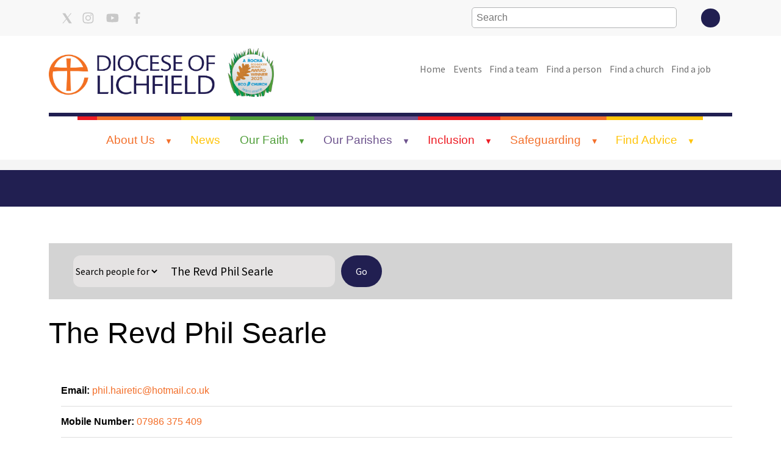

--- FILE ---
content_type: text/html; charset=UTF-8
request_url: https://lichfield.anglican.org/peoplesearch/241348
body_size: 208466
content:
<!DOCTYPE html>
<html lang="en" prefix="og: https://ogp.me/ns#">
<head>

    <title>People Search</title>
    <meta name="viewport" content="width=device-width, initial-scale=1.0">
    <meta name="csrf-token" content="pgbFSqz0773tbZYcnlpQMQlVc7HtlU1sqrBVoiuW">
    <link
      rel="stylesheet"

      href="https://edit-assets.s3.eu-west-2.amazonaws.com/2025-09-13/js/swiper-bundle.min.css"
    />

    <meta property="og:title" content="People Search" />

    <meta property="og:type" content="article" />
    <meta charset="utf-8" />
    <meta name="description" content="" />
    <meta name="author" content="Diocese of Lichfield" />
    <meta name="robots" content="index, follow" />
    <meta name="googlebot" content="index, follow" />

    <meta property="og:url" content="https://lichfield.anglican.org/peoplesearch/241348" />
    <meta property="og:site_name" content="Diocese of Lichfield" />
    <meta property="og:description" content="" />

    
    
        <script src='https://js.hcaptcha.com/1/api.js' async defer></script>
    

    <script src="https://edit-assets.s3.eu-west-2.amazonaws.com/2025-09-13/js/swiper-bundle.min.js"></script>
    
            <script async src="https://www.googletagmanager.com/gtag/js?id=G-67XNF29KNP"></script>
                <link rel="icon" type="image/png" href="/images/favicon-32x32-1752058551.png" sizes="32x32">

                <script src="https://cc.cdn.civiccomputing.com/9/cookieControl-9.x.min.js" type="text/javascript"></script>
        <script>
            var config = {
                apiKey: "b0dde6cd6ed741aec9bdb6a7ee2f9a3e68b2e764",
                product: "COMMUNITY",
                toggleType: 'checkbox',
                consentCookieExpiry: 90,
                text: {
                    title: "This site uses cookies.",
                    intro: "Some of these cookies are essential, while others help us to improve your experience by providing insights into how the site is being used. You may choose to accept or reject our recommended usage of cookies or turn individual cookies on and off using the checkboxes below, then click the x to save your preferences.",
                    necessaryTitle: 'Necessary Cookies',
                    necessaryDescription: 'Necessary cookies enable core functionality such as page navigation and access to secure areas. The website cannot function properly without these cookies, and can only be disabled by changing your browser preferences.',
                },
                necessaryCookies: ['PHPSESSID', 'ci_session', 'player', 'vuid', 'DSID', 'YSC', 'aguid'],
                                    optionalCookies: [{
                    name: 'analytics',
                    label: 'Analytical Cookies',
                    description: "Analytical cookies help us to improve our website by collecting and reporting information on its usage.",
                    recommendedState: 'on',
                    cookies: ['_ga', '_gid', '_gat', '__utma', '__utmt', '__utmb', '__utmc', '__utmz', '__utmv'],
                    onAccept: function() {
                                                    (function() {
                                window.dataLayer = window.dataLayer || [];
                                function gtag(){dataLayer.push(arguments);}
                                gtag('js', new Date());

                                gtag('config', 'G-67XNF29KNP');
                                gtag('consent', 'update', {'analytics_storage': 'granted'});

                        })();
                                            },
                    onRevoke: function() {
                        gtag('consent', 'update', {'analytics_storage': 'denied'});
                        window['ga-disable-G-67XNF29KNP'] = true;
                    }
                    }],
                                position: "RIGHT",
                theme: "DARK"
            };
            CookieControl.load(config);
        </script>
    
    <link rel="stylesheet" href="https://edit-assets.s3.eu-west-2.amazonaws.com/2025-09-13/css/frontend-app.min.css">
    <script src="https://edit-assets.s3.eu-west-2.amazonaws.com/2025-09-13/js/frontend-app.min.js"></script>

    <link rel='stylesheet' href='/stylesheets/1_20250428-105029_FAfX.css' type='text/css' />
    
    <style>
            #mapid {
                height: 420px;
            }

            #headerText {
                color: black;
                margin-bottom: 5px;
            }

            #personHeader {
                padding-bottom: 20px;
            }

            #personProfilePic {
                width: 150px;
                height: 150px;
            }

            #personInfo {
                margin-top: 20px;
                display: flex;
            }

            #personInfoContainer {
                padding-left: 20px;
                width: 100%;
            }

            #personForm {
                padding-left: 30px;
            }

            .personInfoText {
                width: 100%;
                padding-bottom: 1em;
                border-bottom: 1px solid #ddd;
                margin-top: 1em;
            }

            @media only screen and (max-width: 600px) {
                #personHeader {
                    margin-left: 5%;
                }
            }

            @media only screen and (max-width: 600px) {
                #personProfilePic {
                    width: 100px;
                    height: 100px;
                    margin-right: auto;
                    margin-left: auto;
                    display: block;
                }

                #personInfo {
                    display: block;
                }
            }

        </style>
        <link rel="stylesheet" href="https://unpkg.com/leaflet@1.7.1/dist/leaflet.css"
        integrity="sha512-xodZBNTC5n17Xt2atTPuE1HxjVMSvLVW9ocqUKLsCC5CXdbqCmblAshOMAS6/keqq/sMZMZ19scR4PsZChSR7A=="
        crossorigin="" />
        <script src="https://unpkg.com/leaflet@1.7.1/dist/leaflet.js"
            integrity="sha512-XQoYMqMTK8LvdxXYG3nZ448hOEQiglfqkJs1NOQV44cWnUrBc8PkAOcXy20w0vlaXaVUearIOBhiXZ5V3ynxwA=="
            crossorigin=""></script>

                    <style>
                #mapid {
                    height: 0px !important;
                }

            </style>

    <!-- FONTS BE HERE -->
    <style>
    @import url('https://fonts.googleapis.com/css2?family=Open+Sans:wght@300;400;600;700;800&display=swap');
    @import url('https://fonts.googleapis.com/css2?family=Noto+Sans+JP:wght@100;300;400;500;700;900&display=swap');
    @import url('https://fonts.googleapis.com/css2?family=Lato:wght@100;300;400;700;900&display=swap');
    @import url('https://fonts.googleapis.com/css2?family=Montserrat:wght@100;200;300;400;500;600;700;800;900&display=swap');
    @import url('https://fonts.googleapis.com/css2?family=Source+Sans+Pro:wght@200;300;400;600;700;900&display=swap');
    @import url('https://fonts.googleapis.com/css2?family=Roboto+Condensed:wght@300;400;700&display=swap');
    @import url('https://fonts.googleapis.com/css2?family=Oswald:wght@200;300;400;500;600;700&display=swap');
    @import url('https://fonts.googleapis.com/css2?family=Poppins:wght@100;200;300;400;500;600;700;800;900&display=swap');
    @import url('https://fonts.googleapis.com/css2?family=Noto+Sans:wght@400;700&display=swap');
    @import url('https://fonts.googleapis.com/css2?family=Roboto+Mono:wght@100;200;300;400;500;600;700&display=swap');
    @import url('https://fonts.googleapis.com/css2?family=Raleway:wght@100;200;300;400;500;600;700;800;900&display=swap');
    @import url('https://fonts.googleapis.com/css2?family=Ubuntu:wght@300;400;500;700&display=swap');
    @import url('https://fonts.googleapis.com/css2?family=PT+Sans:wght@400;700&display=swap');
    @import url('https://fonts.googleapis.com/css2?family=Roboto+Slab:wght@100;200;300;400;500;600;700;800;900&display=swap');
    @import url('https://fonts.googleapis.com/css2?family=Merriweather:wght@300;400;700;900&display=swap');
    @import url('https://fonts.googleapis.com/css2?family=Playfair+Display:wght@400;500;600;700;800;900&display=swap');
    @import url('https://fonts.googleapis.com/css2?family=Lora:wght@400;500;600;700&display=swap');
    @import url('https://fonts.googleapis.com/css2?family=Nunito:wght@200;300;400;600;700;800;900&display=swap');
    @import url('https://fonts.googleapis.com/css2?family=Open+Sans+Condensed:wght@300;700&display=swap');
    @import url('https://fonts.googleapis.com/css2?family=Noto+Sans+KR:wght@100;300;400;500;700;900&display=swap');
    @import url('https://fonts.googleapis.com/css2?family=Rubik:wght@300;400;500;600;700;800;900&display=swap');
    @import url('https://fonts.googleapis.com/css2?family=PT+Serif:wght@400;700&display=swap');
    @import url('https://fonts.googleapis.com/css2?family=Noto+Serif:wght@400;700&display=swap');
    @import url('https://fonts.googleapis.com/css2?family=Work+Sans:wght@100;200;300;400;500;600;700;800;900&display=swap');
    @import url('https://fonts.googleapis.com/css2?family=Fira+Sans:wght@100;200;300;400;500;600;700;800;900&display=swap');
    @import url('https://fonts.googleapis.com/css2?family=Nanum+Gothic:wght@400;700;800&display=swap');
    @import url('https://fonts.googleapis.com/css2?family=Nunito+Sans:wght@200;300;400;600;700;800;900&display=swap');
    @import url('https://fonts.googleapis.com/css2?family=Titillium+Web:wght@200;300;400;600;700;900&display=swap');
    @import url('https://fonts.googleapis.com/css2?family=Mukta:wght@200;300;400;500;600;700;800&display=swap');
    @import url('https://fonts.googleapis.com/css2?family=Noto+Sans+TC:wght@100;300;400;500;700;900&display=swap');
    @import url('https://fonts.googleapis.com/css2?family=Quicksand:wght@300;400;500;600;700&display=swap');
    @import url('https://fonts.googleapis.com/css2?family=Slabo+27px&display=swap');
    @import url('https://fonts.googleapis.com/css2?family=Hind+Siliguri:wght@300;400;500;600;700&display=swap');
    @import url('https://fonts.googleapis.com/css2?family=Karla:wght@200;300;400;500;600;700;800&display=swap');
    @import url('https://fonts.googleapis.com/css2?family=Inconsolata:wght@200;300;400;500;600;700;800;900&display=swap');
    @import url('https://fonts.googleapis.com/css2?family=Barlow:wght@100;200;300;400;500;600;700;800;900&display=swap');
    @import url('https://fonts.googleapis.com/css2?family=Heebo:wght@100;200;300;400;500;600;700;800;900&display=swap');
    @import url('https://fonts.googleapis.com/css2?family=Oxygen:wght@300;400;700&display=swap');
    @import url('https://fonts.googleapis.com/css2?family=Source+Code+Pro:wght@200;300;400;500;600;700;900&display=swap');
    @import url('https://fonts.googleapis.com/css2?family=Inter:wght@100;200;300;400;500;600;700;800;900&display=swap');
    @import url('https://fonts.googleapis.com/css2?family=Josefin+Sans:wght@100;200;300;400;500;600;700&display=swap');
    @import url('https://fonts.googleapis.com/css2?family=PT+Sans+Narrow:wght@400;700&display=swap');
    @import url('https://fonts.googleapis.com/css2?family=Dosis:wght@200;300;400;500;600;700;800&display=swap');
    @import url('https://fonts.googleapis.com/css2?family=Arimo:wght@400;500;600;700&display=swap');
    @import url('https://fonts.googleapis.com/css2?family=Cabin:wght@400;500;600;700&display=swap');
    @import url('https://fonts.googleapis.com/css2?family=Libre+Franklin:wght@100;200;300;400;500;600;700;800;900&display=swap');
    @import url('https://fonts.googleapis.com/css2?family=Noto+Sans+SC:wght@100;300;400;500;700;900&display=swap');
    @import url('https://fonts.googleapis.com/css2?family=Libre+Baskerville:wght@400;700&display=swap');
    @import url('https://fonts.googleapis.com/css2?family=Anton&display=swap');
</style>
    <style>
        @media print {
            #full-menu, .menu, .desktop-menu, .widget__content__menu, .breadcrumbs, .breadcrumbClass, .d-none, header, footer, iframe, #calendar, .fc-next-button, .fc-prev-button, .fc-dayGridMonth-button, .fc-timeGridWeek-button, h1
            {
                display: none !important;
            }

            .widget__content__data > div hr {
                display: none;
            }
            .fc-list-day-side-text {
                float: left !important;
                padding-left: 1em;
            }
            .fc-list-day-text, .fc-list-day-side-text {
                font-weight: 700 !important;
                margin: 1em 0;
            }

            * {
                overflow: visible !important;
            }

            #calendarMobile {
                display: inline;
            }

            .grid__container {
                display: inline;
            }
            .grid__row > div {
                width: 100%;
            }
            .fc-view-harness {
                /*! display: inline; */
                overflow: visible;
            }
            .fc-list-table {
                height: max-content;
            }
            .mobile\:col-12 {
                display: inline;
            }
        }
    </style>
    <script>
        $.ajaxSetup({
            headers: {
                'X-CSRF-TOKEN': $('meta[name="csrf-token"]').attr('content')
            }
        });
    </script>
    <script>
        $(document).ready(function() {
            let firstDiv = null;
            let lastDiv = null;
            let elementsToWrap = [];
            $('.grid__container').each((index, value) => {
                let className = $(value).attr('class');
                if (className.includes("header")) {
                    if ($(value).css('position') == 'sticky') {
                        elementsToWrap.push(value)
                    }

                }
            })
            $(elementsToWrap).wrapAll('<div style="position:sticky;top:0;z-index:100;"></div>');
        });
    </script>
            <script src="https://lichfield.anglican.org/js/accordionDiocese.js" type="text/javascript"></script>
                </head>

<body class="frontend">
    
    <header class="main">
                                        <style>
    .e41d61810-7769-4720-a204-a9f9ce1c5973-header-row-0 {
    display: flex;
}
.e41d61810-7769-4720-a204-a9f9ce1c5973-header-container-0 {
    background-color: #f8f8f8;
    background-size: auto;
    background-position: center center;
    background-repeat: no-repeat;
    max-width: 100% !important;
}
@media only screen and (min-width: 1024px) {
    .e41d61810-7769-4720-a204-a9f9ce1c5973-header-row-0 {
        display: grid;
        gap: 0px 0px !important;;
    }
    .e41d61810-7769-4720-a204-a9f9ce1c5973-header-container-0 {
        padding: 0px 80px !important;;
        gap: 0px 0px !important;;
    }
}

</style>

    <div class="grid__container e41d61810-7769-4720-a204-a9f9ce1c5973-header-container-0">
        <div class="grid__row e41d61810-7769-4720-a204-a9f9ce1c5973-header-row-0">
            <div class="widget mobile:col-6 mobile:d-block tablet:col-12 tablet:d-block" style="grid-area:1 / 1 / span 6 / span 4;background-color: inherit;padding: 15px 10px 0px 10px;min-height: 5px;" tabIndex="0" tabindex="0">
            <div class="header-text ck-content" style="background-color: inherit;padding: 0px;color: inherit;border: 0;display: none;">
            <p style="text-align:center;color:inherit !important;">Header Text</p>

        </div>
        <div class="widget__content__data">
        <div class="widget__content__data">
    <div class="d--flex" style="justify-content: left">
        <div style="display:block" data-show="show_twitter">
            <a href="https://twitter.com/Lichfield_CofE" target="_blank">
                <svg style="; fill: #c8c8c8;" xmlns="http://www.w3.org/2000/svg"
                    width="40" height="40" viewBox="0 5 36 36"
                    aria-labelledby="twitterTitle twitterDesc" role="img">
                    <title id="twitterTitle">opens Twitter account in a new window</title>
                    <desc id="twitterDesc">opens Twitter account in a new window</desc>
                    <path fill-rule="evenodd" clip-rule="evenodd" d="M24.5437 11L19.3319 17.3515H19.3316L25 26H20.8312L17.0141 20.1761L12.2351 26H11L16.4657 19.3395L11 11H15.1688L18.7833 16.5149L23.3087 11H24.5437Z"></path>        </svg>

                </svg>
                <svg style="display:none; fill: #c8c8c8;"
                    xmlns="http://www.w3.org/2000/svg" width="40" height="40"
                    viewBox="0 5 36 36"
                    aria-labelledby="twitterTitle twitterDesc" role="img">
                    <title id="twitterTitle">opens Twitter account in a new window</title>
                    <desc id="twitterDesc">opens Twitter account in a new window</desc>
                    <rect x="9" y="9" width="18" height="18" rx="2" />
                    <path d="M19.5465 17.0812L23.6415 12H22.6711L19.1154 16.4119L16.2755 12H13L17.2945 18.6716L13 24H13.9704L17.7253 19.3409L20.7245 24H24L19.5463 17.0812H19.5465ZM18.2173 18.7304L17.7822 18.066L14.3201 12.7798H15.8106L18.6046 17.046L19.0397 17.7103L22.6716 23.2557H21.181L18.2173 18.7306V18.7304Z" fill="white"/>

                </svg>
                <svg style="display:none; fill: #c8c8c8;"
                    xmlns="http://www.w3.org/2000/svg" width="40" height="40"
                    viewBox="0 5 36 36"
                    aria-labelledby="twitterTitle twitterDesc" role="img">
                    <title id="twitterTitle">opens Twitter account in a new window</title>
                    <desc id="twitterDesc">opens Twitter account in a new window</desc>
                    <circle cx="18" cy="18" r="10" />
                    <path d="M19.5465 17.0812L23.6415 12H22.6711L19.1154 16.4119L16.2755 12H13L17.2945 18.6716L13 24H13.9704L17.7253 19.3409L20.7245 24H24L19.5463 17.0812H19.5465ZM18.2173 18.7304L17.7822 18.066L14.3201 12.7798H15.8106L18.6046 17.046L19.0397 17.7103L22.6716 23.2557H21.181L18.2173 18.7306V18.7304Z" fill="white"/>
                </svg>
                <svg style="display:none; fill: #c8c8c8;"
                    xmlns="http://www.w3.org/2000/svg" width="40" height="40"
                    viewBox="0 5 36 36"
                    aria-labelledby="twitterTitle twitterDesc" role="img">
                    <title id="twitterTitle">opens Twitter account in a new window</title>
                    <desc id="twitterDesc">opens Twitter account in a new window</desc>
                    <path d="M19.3319 17.3515L24.5437 11H23.3087L18.7833 16.5149L15.1688 11H11L16.4657 19.3395L11 26H12.2351L17.0141 20.1761L20.8312 26H25L19.3316 17.3515H19.3319ZM17.6403 19.413L17.0865 18.5825L12.6801 11.9748H14.5772L18.1331 17.3075L18.6869 18.1379L23.3093 25.0696H21.4122L17.6403 19.4133V19.413Z" />
                </svg>
            </a>
        </div>
        <div style="display:block" data-show="show_instagram">
            <a href="https://www.instagram.com/accounts/login/?next=/lichfielddiocese/" target="_blank">
                <svg style="; fill: #c8c8c8;"
                    xmlns="http://www.w3.org/2000/svg" width="40" height="40"
                    viewBox="0 0 36 36"
                    aria-labelledby="instaTitle instaDesc" role="img">
                    <title id="instaTitle">opens Instagram account in a new window</title>
                    <desc id="instaDesc">opens Instagram account in a new window</desc>
                <defs>
                    <clipPath id="clip-inst">
                      <rect width="26" height="26"/>
                    </clipPath>
                  </defs>
                  <g id="inst" clip-path="url(#clip-inst)">
                    <g id="Group_2042" data-name="Group 2042" transform="translate(-7884.041 -967.039)">
                      <path id="Icon_awesome-instagram" data-name="Icon awesome-instagram" d="M8.039,6.155a4.116,4.116,0,1,0,2.917,1.206A4.123,4.123,0,0,0,8.039,6.155Zm0,6.8a2.68,2.68,0,1,1,2.68-2.68A2.68,2.68,0,0,1,8.039,12.958ZM13.292,5.99a.961.961,0,1,1-.283-.685.961.961,0,0,1,.283.685Zm2.731.976a4.759,4.759,0,0,0-1.3-3.369,4.79,4.79,0,0,0-3.371-1.3c-1.327-.075-5.306-.075-6.635,0a4.783,4.783,0,0,0-3.369,1.3,4.774,4.774,0,0,0-1.3,3.37c-.075,1.327-.075,5.306,0,6.635a4.759,4.759,0,0,0,1.3,3.369,4.8,4.8,0,0,0,3.369,1.3c1.327.075,5.306.075,6.635,0a4.759,4.759,0,0,0,3.37-1.3,4.79,4.79,0,0,0,1.3-3.369c.075-1.327.075-5.3,0-6.631ZM14.308,15.02a2.714,2.714,0,0,1-1.534,1.526c-1.059.42-3.573.322-4.74.322a18.055,18.055,0,0,1-4.74-.322,2.714,2.714,0,0,1-1.528-1.528c-.42-1.059-.322-3.573-.322-4.74a18.055,18.055,0,0,1,.322-4.74A2.714,2.714,0,0,1,3.3,4.009c1.059-.42,3.573-.322,4.74-.322a18.055,18.055,0,0,1,4.74.322,2.714,2.714,0,0,1,1.528,1.528c.42,1.059.322,3.573.322,4.74s.1,3.685-.322,4.739Z" transform="translate(7889.004 969.762)" stroke-width="0"/>
                    </g>
                  </g>
                </svg>
                <svg style="display:none; fill: #c8c8c8;"
                    xmlns="http://www.w3.org/2000/svg" width="40" height="40"
                    viewBox="0 0 36 36"
                    aria-labelledby="instaTitle instaDesc" role="img">
                    <title id="instaTitle">opens Instagram account in a new window</title>
                    <desc id="instaDesc">opens Instagram account in a new window</desc>
                <defs>
                  <clipPath id="clip-inst-square">
                    <rect width="26" height="26"/>
                  </clipPath>
                  </defs>
                  <g id="inst-square" clip-path="url(#clip-inst-square)">
                    <path id="instagram-square-brands_1_" data-name="instagram-square-brands (1)" d="M10,39.619A2.381,2.381,0,1,0,12.382,42,2.381,2.381,0,0,0,10,39.619Zm5.567-1.83a2.411,2.411,0,0,0-1.358-1.358A15.843,15.843,0,0,0,10,36.144a15.725,15.725,0,0,0-4.21.287,2.411,2.411,0,0,0-1.358,1.358A15.874,15.874,0,0,0,4.145,42a15.812,15.812,0,0,0,.289,4.212,2.411,2.411,0,0,0,1.358,1.358,15.845,15.845,0,0,0,4.21.287,15.721,15.721,0,0,0,4.21-.287,2.411,2.411,0,0,0,1.358-1.358A15.745,15.745,0,0,0,15.856,42a15.754,15.754,0,0,0-.287-4.211ZM10,45.661a3.656,3.656,0,1,1,2.59-1.071A3.661,3.661,0,0,1,10,45.661Zm3.812-6.621a.85.85,0,1,1,.606-.249.854.854,0,0,1-.606.249ZM17.857,32H2.143A2.143,2.143,0,0,0,0,34.143V49.857A2.143,2.143,0,0,0,2.143,52H17.857A2.143,2.143,0,0,0,20,49.857V34.143A2.143,2.143,0,0,0,17.857,32Zm-.764,12.946a4.248,4.248,0,0,1-1.154,2.991,4.25,4.25,0,0,1-2.991,1.154c-1.179.067-4.714.067-5.893,0a4.256,4.256,0,0,1-2.991-1.154A4.235,4.235,0,0,1,2.91,44.946c-.067-1.179-.067-4.715,0-5.893a4.234,4.234,0,0,1,1.154-2.991,4.257,4.257,0,0,1,2.991-1.151c1.179-.067,4.714-.067,5.893,0a4.25,4.25,0,0,1,2.991,1.154,4.25,4.25,0,0,1,1.154,2.993C17.159,40.234,17.159,43.766,17.093,44.946Z" transform="translate(3 -29)"/>
                  </g>
                </svg>
                <svg style="display:none; fill: #c8c8c8;"
                    xmlns="http://www.w3.org/2000/svg" width="40" height="40"
                    viewBox="0 0 36 36"
                    aria-labelledby="instaTitle instaDesc" role="img">
                    <title id="instaTitle">opens Instagram account in a new window</title>
                    <desc id="instaDesc">opens Instagram account in a new window</desc>
                <defs>
                    <clipPath id="clip-inst-circle">
                      <rect width="26" height="26"/>
                    </clipPath>
                  </defs>
                  <g id="inst-circle" clip-path="url(#clip-inst-circle)">
                    <path id="Subtraction_4" data-name="Subtraction 4" d="M-20,54A10.011,10.011,0,0,1-30,44,10.011,10.011,0,0,1-20,34,10.011,10.011,0,0,1-10,44,10.011,10.011,0,0,1-20,54Zm-2.6-3.737h0c.491.027,1.488.044,2.6.044s2.111-.017,2.6-.044h.079a3.718,3.718,0,0,0,2.564-1.021A3.735,3.735,0,0,0-13.736,46.6c.06-1.045.06-4.156,0-5.2a3.7,3.7,0,0,0-1.018-2.64,3.747,3.747,0,0,0-2.579-1.023H-17.4c-.482-.027-1.479-.044-2.6-.044s-2.12.017-2.6.044h-.073a3.743,3.743,0,0,0-2.57,1.017A3.721,3.721,0,0,0-26.264,41.4c-.06,1.045-.06,4.158,0,5.2a3.709,3.709,0,0,0,1.019,2.642,3.749,3.749,0,0,0,2.577,1.02Zm3.72-1.085c-.238,0-.467,0-.669,0l-.45,0-.429,0c-.194,0-.408,0-.633,0a9.264,9.264,0,0,1-2.657-.259,2.132,2.132,0,0,1-1.2-1.2,11.352,11.352,0,0,1-.256-3.267c0-.168,0-.32,0-.451s0-.27,0-.429a11.663,11.663,0,0,1,.256-3.29,2.132,2.132,0,0,1,1.2-1.2,8.867,8.867,0,0,1,2.6-.261c.239,0,.467,0,.669,0l.45,0,.429,0c.194,0,.408,0,.633,0a9.264,9.264,0,0,1,2.657.259,2.134,2.134,0,0,1,1.2,1.2,11.357,11.357,0,0,1,.256,3.268c0,.168,0,.32,0,.451s0,.281,0,.447a11.374,11.374,0,0,1-.256,3.27,2.125,2.125,0,0,1-1.2,1.2A8.867,8.867,0,0,1-18.882,49.178ZM-20,40.766A3.238,3.238,0,0,0-23.232,44,3.237,3.237,0,0,0-20,47.235,3.238,3.238,0,0,0-16.763,44a3.21,3.21,0,0,0-.946-2.289,3.214,3.214,0,0,0-2.285-.946Zm3.363-.888h0a.756.756,0,0,0-.751.755.756.756,0,0,0,.753.753.755.755,0,0,0,.754-.751A.754.754,0,0,0-16.1,40.1a.75.75,0,0,0-.532-.22ZM-20,46.1A2.1,2.1,0,0,1-22.1,44,2.1,2.1,0,0,1-20,41.9,2.1,2.1,0,0,1-17.9,44,2.112,2.112,0,0,1-20,46.1Z" transform="translate(33 -31)"/>
                  </g>
                </svg>
            </a>
        </div>
        <div style="display:block" data-show="show_youtube">
            <a href="https://www.youtube.com/user/LichfieldDiocese" target="_blank">
                <svg style="; fill: #c8c8c8;" xmlns="http://www.w3.org/2000/svg"
                    width="40" height="40" viewBox="0 0 36 36"
                    aria-labelledby="youtubeTitle youtubeDesc" role="img">
                    <title id="youtubeTitle">opens Youtube account in a new window</title>
                    <desc id="youtubeDesc">opens Youtube account in a new window</desc>
                <defs>
                    <clipPath id="clip-youtube">
                      <rect width="26" height="26"/>
                    </clipPath>
                  </defs>
                  <g id="youtube" clip-path="url(#clip-youtube)">
                    <path id="youtube-brands" d="M32.355,74.554a2.236,2.236,0,0,1-1.573,1.583,52.838,52.838,0,0,1-6.952.374,52.838,52.838,0,0,1-6.952-.374A2.236,2.236,0,0,1,15.3,74.554a25.174,25.174,0,0,1,0-8.621,2.2,2.2,0,0,1,1.573-1.558A52.837,52.837,0,0,1,23.83,64a52.837,52.837,0,0,1,6.952.374,2.2,2.2,0,0,1,1.573,1.558,25.174,25.174,0,0,1,0,8.621ZM22.01,67.6v5.291l4.651-2.646Z" transform="translate(-10.933 -57.256)"/>
                  </g>
                </svg>
                <svg style="display:none; fill: #c8c8c8;" xmlns="http://www.w3.org/2000/svg"
                    width="40" height="40" viewBox="0 0 36 36"
                    aria-labelledby="youtubeTitle youtubeDesc" role="img">
                    <title id="youtubeTitle">opens Youtube account in a new window</title>
                    <desc id="youtubeDesc">opens Youtube account in a new window</desc>
                <defs>
                    <clipPath id="clip-youtube-square">
                      <rect width="26" height="26"/>
                    </clipPath>
                  </defs>
                  <g id="youtube-square" clip-path="url(#clip-youtube-square)">
                    <path id="youtube-square-brands" d="M8.339,39.594l4.25,2.415-4.25,2.415ZM20,34.143V49.857A2.143,2.143,0,0,1,17.857,52H2.143A2.143,2.143,0,0,1,0,49.857V34.143A2.143,2.143,0,0,1,2.143,32H17.857A2.143,2.143,0,0,1,20,34.143Zm-1.875,7.871a21.451,21.451,0,0,0-.339-3.937,2.038,2.038,0,0,0-1.437-1.446A47.939,47.939,0,0,0,10,36.286a47.939,47.939,0,0,0-6.348.344,2.038,2.038,0,0,0-1.438,1.446,23.018,23.018,0,0,0,0,7.875,2.008,2.008,0,0,0,1.438,1.424A48.563,48.563,0,0,0,10,47.714a47.939,47.939,0,0,0,6.348-.344,2.008,2.008,0,0,0,1.438-1.424A21.386,21.386,0,0,0,18.125,42.013Z" transform="translate(3 -29)"/>
                  </g>
                </svg>
                <svg style="display:none; fill: #c8c8c8;" xmlns="http://www.w3.org/2000/svg"
                    width="40" height="40" viewBox="0 0 36 36"
                    aria-labelledby="youtubeTitle youtubeDesc" role="img">
                    <title id="youtubeTitle">opens Youtube account in a new window</title>
                    <desc id="youtubeDesc">opens Youtube account in a new window</desc>
                <defs>
                    <clipPath id="clip-youtube-circle">
                      <rect width="26" height="26"/>
                    </clipPath>
                  </defs>
                  <g id="youtube-circle" clip-path="url(#clip-youtube-circle)">
                    <path id="Subtraction_7" data-name="Subtraction 7" d="M-79,54A10.011,10.011,0,0,1-89,44,10.011,10.011,0,0,1-79,34,10.011,10.011,0,0,1-69,44,10.011,10.011,0,0,1-79,54Zm0-14.507a38.283,38.283,0,0,0-5.009.269,1.579,1.579,0,0,0-1.134,1.123,17.029,17.029,0,0,0-.267,3.106,17.029,17.029,0,0,0,.267,3.106,1.611,1.611,0,0,0,1.134,1.14,38.158,38.158,0,0,0,5.009.27,38.17,38.17,0,0,0,5.009-.27,1.611,1.611,0,0,0,1.133-1.14,16.972,16.972,0,0,0,.268-3.106,16.972,16.972,0,0,0-.268-3.106,1.578,1.578,0,0,0-1.133-1.123A38.3,38.3,0,0,0-79,39.493Zm-1.311,6.4V42.085l3.351,1.906L-80.31,45.9Z" transform="translate(92 -31)"/>
                  </g>
                </svg>
                <svg style="display:none; fill: #c8c8c8;" xmlns="http://www.w3.org/2000/svg"
                    width="40" height="40" viewBox="0 0 36 36"
                    aria-labelledby="youtubeTitle youtubeDesc" role="img">
                    <title id="youtubeTitle">opens Youtube account in a new window</title>
                    <desc id="youtubeDesc">opens Youtube account in a new window</desc>
                <defs>
                    <clipPath id="clip-youtube-outline">
                      <rect width="26" height="26"/>
                    </clipPath>
                  </defs>
                  <g id="youtube-outline" clip-path="url(#clip-youtube-outline)">
                    <path id="Icon_awesome-youtube" data-name="Icon awesome-youtube" d="M9.172,4c.21,0,.424,0,.634,0s.421,0,.63,0a52.7,52.7,0,0,1,6.275.376l.036,0,.035.01a2.708,2.708,0,0,1,1.9,1.912l.009.04a23.645,23.645,0,0,1,.374,4.331A23.643,23.643,0,0,1,18.692,15l-.009.042a2.673,2.673,0,0,1-1.91,1.888l-.032.008-.033,0a52.7,52.7,0,0,1-6.268.375c-.21,0-.424,0-.634,0s-.424,0-.634,0A52.7,52.7,0,0,1,2.9,16.942l-.033,0-.033-.008A2.673,2.673,0,0,1,.933,15.043L.924,15A23.644,23.644,0,0,1,.55,10.67,23.645,23.645,0,0,1,.924,6.338L.933,6.3a2.708,2.708,0,0,1,1.9-1.913l.035-.01.036,0A52.7,52.7,0,0,1,9.172,4Zm.634,1H9.8c-.208,0-.42,0-.628,0a51.7,51.7,0,0,0-6.109.364A1.705,1.705,0,0,0,1.9,6.537a22.642,22.642,0,0,0-.354,4.13v.006A22.641,22.641,0,0,0,1.9,14.8a1.672,1.672,0,0,0,1.155,1.152,51.7,51.7,0,0,0,6.112.364c.208,0,.42,0,.628,0h.012c.208,0,.42,0,.628,0a51.7,51.7,0,0,0,6.113-.364A1.671,1.671,0,0,0,17.712,14.8a22.64,22.64,0,0,0,.354-4.129v-.006a22.644,22.644,0,0,0-.354-4.129,1.706,1.706,0,0,0-1.158-1.176A51.7,51.7,0,0,0,10.436,5c-.207,0-.417,0-.624,0ZM7.515,7.206,13.6,10.664,7.515,14.133Zm4.066,3.46L8.515,8.924v3.489Z" transform="translate(3.192 2.343)"/>
                  </g>
                </svg>
            </a>
        </div>
        <div style="display:block" data-show="show_facebook">
            <a href="https://www.facebook.com/groups/DioceseOfLichfield/" target="_blank">
                <svg style="; fill: #c8c8c8;" xmlns="http://www.w3.org/2000/svg"
                    width="40" height="40" viewBox="0 0 36 36"
                    aria-labelledby="facebookTitle facebookDesc" role="img">
                    <title id="facebookTitle">opens Facebook account in a new window</title>
                    <desc id="facebookDesc">opens Facebook account in a new window</desc>
                <defs>
                    <clipPath id="clip-fb">
                      <rect width="26" height="26"/>
                    </clipPath>
                  </defs>
                  <g id="fb" clip-path="url(#clip-fb)">
                    <g id="Group_2035" data-name="Group 2035" transform="translate(-7883.942 -708)">
                      <path id="Icon_awesome-facebook-f" data-name="Icon awesome-facebook-f" d="M10.127,9.573l.473-3.08H7.645v-2A1.54,1.54,0,0,1,9.381,2.83h1.344V.208A16.385,16.385,0,0,0,8.34,0C5.906,0,4.315,1.475,4.315,4.146V6.493H1.609v3.08H4.315v7.446h3.33V9.573Z" transform="translate(7890.775 712.49)" stroke-width="0"/>
                    </g>
                  </g>
                </svg>
                <svg style="display:none; fill: #c8c8c8;" xmlns="http://www.w3.org/2000/svg"
                    width="40" height="40" viewBox="0 0 36 36"
                    aria-labelledby="facebookTitle facebookDesc" role="img">
                    <title id="facebookTitle">opens Facebook account in a new window</title>
                    <desc id="facebookDesc">opens Facebook account in a new window</desc>
                <defs>
                    <clipPath id="clip-fb-square">
                      <rect width="26" height="26"/>
                    </clipPath>
                  </defs>
                  <g id="fb-square" clip-path="url(#clip-fb-square)">
                    <g id="Group_2036" data-name="Group 2036" transform="translate(-7928.99 -710.49)">
                      <path id="Icon_awesome-facebook-square" data-name="Icon awesome-facebook-square" d="M17.854,2.25H2.142A2.142,2.142,0,0,0,0,4.392V20.108A2.142,2.142,0,0,0,2.142,22.25H8.27v-6.8H5.457v-3.2H8.27V9.811A3.907,3.907,0,0,1,12.451,5.5a17.039,17.039,0,0,1,2.478.216V8.443h-1.4a1.6,1.6,0,0,0-1.8,1.735v2.073h3.07l-.491,3.2H11.736v6.8h6.118A2.142,2.142,0,0,0,20,20.108V4.392A2.142,2.142,0,0,0,17.854,2.25Z" transform="translate(7931.99 711.24)" stroke-width="0"/>
                    </g>
                  </g>
                </svg>
                <svg style="display:none; fill: #c8c8c8;" xmlns="http://www.w3.org/2000/svg"
                    width="40" height="40" viewBox="0 0 36 36"
                    aria-labelledby="facebookTitle facebookDesc" role="img">
                    <title id="facebookTitle">opens Facebook account in a new window</title>
                    <desc id="facebookDesc">opens Facebook account in a new window</desc>
                <defs>
                    <clipPath id="clip-Fb-circle">
                      <rect width="26" height="26"/>
                    </clipPath>
                  </defs>
                  <g id="Fb-circle" clip-path="url(#clip-Fb-circle)">
                    <g id="Group_2037" data-name="Group 2037" transform="translate(-7969 -709.227)">
                      <path id="Icon_awesome-facebook" data-name="Icon awesome-facebook" d="M20.562,10.562A10,10,0,1,0,9,20.441V13.453H6.46V10.562H9v-2.2a3.528,3.528,0,0,1,3.777-3.895,15.389,15.389,0,0,1,2.239.195V7.128H13.752A1.445,1.445,0,0,0,12.123,8.69v1.877H14.9l-.443,2.89H12.125v6.988a10,10,0,0,0,8.437-9.884Z" transform="translate(7971.438 711.663)" stroke-width="0"/>
                    </g>
                  </g>
                </svg>
            </a>
        </div>
    </div>
</div>
    </div>
            <div class="footer-text ck-content" style="background-color: inherit;padding: 0px;color: inherit;border: 0;display: none;">
            <p style="text-align:center;color:inherit !important;">Footer Text</p>

        </div>
    </div>


                                                                                                                                            
                            
                            <div class="widget mobile:col-6 mobile:d-block tablet:col-12 tablet:d-block" style="grid-area:1 / 8 / span 6 / span 5;background-color: inherit;padding: 2px 10px 0px 10px;min-height: 5px;" tabIndex="1" tabindex="0">
            <div class="header-text ck-content" style="background-color: inherit;padding: 0px;color: inherit;border: 0;display: none;">
            <p style="text-align:center;color:inherit !important;">Header Text</p>

        </div>
        <div class="widget__content__data">
        <form id="searchForm" action="https://lichfield.anglican.org/search" class="search-widget" method="get" style="background-color: #f8f8f8; display:flex; flex-direction:column;">
        
        <div class="search-input-wrapper" style="display:flex; align-items:center;">
            <input id="search_widget_field" name="search" type="search" class="input" value="" placeholder="Search" style="  height: 24px flex-grow:1; padding:7px;">
            <button id="search_widget_button" name="submit_button" type="submit" class='button' style="padding: 8px 8px !important;margin:10px;">
                <div class="layout" style="background-image: url('/control/images/navbar/white-magnifying-glass.svg'); width: 15px; height: 15px;" id="searchButton"></div>
            </button>
        </div>

        <!-- Error message should always be below the input and button -->
        <div id="search_widget_error" class="search_error"></div>
    </form>
<style>
.search_widget_field {
    width: 100%;
}
.search-input-wrapper {
    display: flex;
    flex-direction: row; /* Keep input and button inline */
    align-items: left;
    width: 100%;
}
#search_widget_error {
    color: red;
    width: 100%;
    clear: both;
    float: left;
    display: block; /* Ensures it appears on a new line */
    font-size: 12px;
    margin-top: -5px;
    margin-bottom: 5px;
    text-align: center;
}
</style>
<script>
$(document).ready(function() {
    const $error = $('#search_widget_error');
    const $value = $('#search_widget_field');
    $error.text('');
    $value.keypress(function(e) {
        if (e.which == 13) {
            e.preventDefault();
            $('#search_widget_button').click();
        }
    });
    $('#search_widget_button').unbind('click').click(function()
    {
        if (($value.val().length < 3) || ($value.val().length > 70)) {
            var message = ($value.val().length < 3) ? 'at least 3 characters long.' : 'less than 70 characters long.';
            $error.text('Search term must be ' + message);
            return false;
        } else {
            $error.text('');
            $('#searchForm').submit();
        }
    });
});
</script>
<style>
.search-field {
    width: 100%;
}
.error {
    color: red;
    width: 100%;
    clear:both;
    float:left;

}
</style>
<script>
$(document).ready(function() {
    $('#search_error').text('');
    $('#search').keypress(function(e) {
        if (e.which == 13) {
            e.preventDefault();
            $('#search_button').click();
        }
    });
    $('#search_button').unbind('click').click(function()
    {
        if ($('#search').val().length < 3) {
            $('#search_error').text('Please enter a search term that is at least 3 characters long.');
            return false;
        } else {
            $('#search_error').text('');
            $('#searchForm').submit();
        }
    });
});
</script>
    </div>
            <div class="footer-text ck-content" style="background-color: inherit;padding: 0px;color: inherit;border: 0;display: none;">
            <p style="text-align:center;color:inherit !important;">Footer Text</p>

        </div>
    </div>
        </div>
            </div>

                                                <style>
    .ef05ca00e-d79d-46d9-a3e7-ea4150ba53ce-header-row-1 {
    display: flex;
}
.ef05ca00e-d79d-46d9-a3e7-ea4150ba53ce-header-container-1 {
    background-color: #ffffff;
    background-size: auto;
    background-position: center center;
    background-repeat: no-repeat;
    max-width: 100% !important;
}
@media only screen and (min-width: 1024px) {
    .ef05ca00e-d79d-46d9-a3e7-ea4150ba53ce-header-row-1 {
        display: grid;
        gap: 0px 0px !important;;
    }
    .ef05ca00e-d79d-46d9-a3e7-ea4150ba53ce-header-container-1 {
        padding: 0px 80px !important;;
        gap: 0px 0px !important;;
    }
}

</style>

    <div class="grid__container ef05ca00e-d79d-46d9-a3e7-ea4150ba53ce-header-container-1">
        <div class="grid__row ef05ca00e-d79d-46d9-a3e7-ea4150ba53ce-header-row-1">
            <div class="widget mobile:col-12 mobile:d-block tablet:col-12 tablet:d-block" style="grid-area:1 / 1 / span 6 / span 6;background-color: inherit;padding: 20px 0px 20px 0px;min-height: 80px;" tabIndex="2" tabindex="0">
            <div class="header-text ck-content" style="background-color: inherit;padding: 0px;color: inherit;border: 0;display: none;">
            <p style="text-align:center;color:inherit !important;">Header Text</p>

        </div>
        <div class="widget__content__data">
        <a class="image-widget" href="/">

<div class="image-widget" title="Logo" style="min-height:80px;width:100%;background: url('/content/builder/images/1760372240-OUp2.jpg') no-repeat;background-size:contain;background-position:left top;"></div>

    </a>
    </div>
            <div class="footer-text ck-content" style="background-color: inherit;padding: 0px;color: inherit;border: 0;display: none;">
            <p style="text-align:center;color:inherit !important;">Footer Text</p>

        </div>
    </div>


                                                                                
                            
                            <div class="widget mobile:col-12 mobile:d-block tablet:col-12 tablet:d-block" style="grid-area:1 / 7 / span 6 / span 6;background-color: inherit;padding: 25px 30px 25px 30px;min-height: 50px;" tabIndex="3" tabindex="0">
            <div class="header-text ck-content" style="background-color: inherit;padding: 0px;color: inherit;border: 0;display: none;">
            <p style="text-align:center;color:inherit !important;">Header Text</p>

        </div>
        <div class="widget__content__data">
        <div class="text-widget ck-content">
    <p style="text-align:right"><a href="/">Home</a> <a href="/calendar">Events</a> <a href="/diocesan-staff">Find&nbsp;a&nbsp;team</a> <a href="/peoplesearch">Find&nbsp;a&nbsp;person</a> <a href="/acny/">Find&nbsp;a&nbsp;church</a> <a href="/vacancies/">Find&nbsp;a&nbsp;job</a></p>

</div>
    </div>
            <div class="footer-text ck-content" style="background-color: inherit;padding: 0px;color: inherit;border: 0;display: none;">
            <p style="text-align:center;color:inherit !important;">Footer Text</p>

        </div>
    </div>
        </div>
            </div>

                                                <style>
    .e3ae9587a-1903-49d8-afca-783d0e0963b6-header-row-2 {
    display: flex;
}
.e3ae9587a-1903-49d8-afca-783d0e0963b6-header-container-2 {
    background-color: #ffffff;
    background-size: contain;
    background-position: center top;
    background-repeat: no-repeat;
    z-index: 100;
    max-width: 100% !important;
}
@media only screen and (min-width: 1024px) {
    .e3ae9587a-1903-49d8-afca-783d0e0963b6-header-row-2 {
        display: grid;
        gap: 0px 0px !important;;
    }
    .e3ae9587a-1903-49d8-afca-783d0e0963b6-header-container-2 {
        padding: 0px 80px !important;;
        gap: 0px 0px !important;;
    }
}

</style>

    <div class="grid__container e3ae9587a-1903-49d8-afca-783d0e0963b6-header-container-2">
        <div class="grid__row e3ae9587a-1903-49d8-afca-783d0e0963b6-header-row-2">
            <div class="widget mobile:col-12 mobile:d-block tablet:col-12 tablet:d-block" style="grid-area:1 / 1 / span 6 / span 12;background-color: rgba(243, 243, 243, 0);padding: 6px 0px 0px 0px;min-height: 20px;" tabIndex="4" tabindex="0">
            <div class="header-text ck-content" style="background-color: inherit;padding: 0px;color: inherit;border: 0;display: none;">
            <p style="text-align:center;color:inherit !important;">Header Text</p>

        </div>
        <div class="widget__content__data">
        <style>
</style>

<div class="widget__content__menu" style="--level-1_is-customised:1;--level-1_menu-background-color:#ffffff;--level-1_font-family:Arial;--level-1_font-size:26;--level-1_color:#211f51;--level-1_hover_color:#333333;--level-1_hover_background-color:#f6f6f6;--level-2_font-family:Arial;--level-2_has-hover-effect:1;--level-2_hover_color:#444444;--level-2_color:#444444;--level-2_menu-background-color:#ffffff;--level-2_hover_background-color:#eeeeee;--level-3_is-customised:1;--level-3_menu-background-color:#ffffff;--level-3_color:#444444;--level-3_has-hover-effect:1;--level-3_hover_color:#444444;--level-3_hover_background-color:#eeeeee;--level-4_is-customised:1;--level-4_color:#444444;--level-4_menu-background-color:#ffffff;--level-4_has-hover-effect:1;--level-4_hover_color:#444444;--level-4_hover_background-color:#eeeeee;--level-1_has-hover-effect:1;--level-3_font-family:Arial;--level-4_font-family:Arial;--level-1_font-weight:400;--level-2_font-size:15;--level-2_font-weight:400;--level-3_font-weight:400;--level-3_font-size:15;--level-4_font-weight:400;--level-4_font-size:15;--level-2_is-customised:1;;">
    <div id="burger-menu" class=" menu  mobile-menu-toggle" style=" display:none; ">
        <svg class="menu-icon-burger" viewBox="0 0 100 80" width="20" height="20">
            <rect width="100" height="15"></rect>
            <rect y="30" width="100" height="15"></rect>
            <rect y="60" width="100" height="15"></rect>
        </svg>
        <svg class="menu-icon-close" width="20" height="20" viewBox="0 0 24 24">
            <path d="M24 20.188l-8.315-8.209 8.2-8.282-3.697-3.697-8.212 8.318-8.31-8.203-3.666 3.666 8.321 8.24-8.206 8.313 3.666 3.666 8.237-8.318 8.285 8.203z"></path>
        </svg>
        <ul class='level-1'>
    <li>
        <a href="/"></a>
    </li>
            <li>

            <a href="/about-us/" class="menuLevelsMaxWidth">About Us</a>

    
                                    <a class="expand" href="#">&#9660;</a><!--down -->
                        <ul class='level-2'>
                                    <li>
                        <a href="/about-us/" class="menuLevelsMaxWidth">About Us</a>

                    </li>
                                                    <li>

            
            <a href="/about-us/our-vision/" class="menuLevelsMaxWidth">Our Vision</a>

            <a class="expand" href="#" style="float:right;">&#9654;</a><!-- across -->
        
    
                                <ul class='level-3'>
                                    <li>
                        <a href="/about-us/our-vision/" class="menuLevelsMaxWidth">Our Vision</a>

                    </li>
                                                    <li>

            <a href="/about-us/our-vision/dve-focus/" class="menuLevelsMaxWidth">Discipleship, Vocation and Evangelism</a>

    
            </li>
                                        <li>

            <a href="/about-us/our-vision/shaping-for-mission/" class="menuLevelsMaxWidth">Shaping for Mission</a>

    
            </li>
                                </ul>
            </li>
                                        <li>

            
            <a href="/about-us/bishops-archdeacons/" class="menuLevelsMaxWidth">Bishops and Archdeacons</a>

            <a class="expand" href="#" style="float:right;">&#9654;</a><!-- across -->
        
    
                                <ul class='level-3'>
                                    <li>
                        <a href="/about-us/bishops-archdeacons/" class="menuLevelsMaxWidth">Bishops and Archdeacons</a>

                    </li>
                                                    <li>

            
            <a href="/about-us/bishops-archdeacons/Bishops/" class="menuLevelsMaxWidth">Bishops</a>

            <a class="expand" href="#" style="float:right;">&#9654;</a><!-- across -->
        
    
                                <ul class='level-4'>
                                    <li>
                        <a href="/about-us/bishops-archdeacons/Bishops/" class="menuLevelsMaxWidth">Bishops</a>

                    </li>
                                                    <li>

            <a href="/about-us/bishops-archdeacons/Bishops/chad_2_chad_2018/" class="menuLevelsMaxWidth">Chad 2 Chad Pilgrimage - Lent 2018</a>

    
            </li>
                                        <li>

            <a href="/about-us/bishops-archdeacons/Bishops/anewdiocesanbishop/" class="menuLevelsMaxWidth">A new diocesan bishop: Rt Revd Dr Michael Ipgrave's 'Season of Welcome '</a>

    
            </li>
                                </ul>
            </li>
                                        <li>

            <a href="/about-us/bishops-archdeacons/bishops-lent-appeal-2020/" class="menuLevelsMaxWidth">Bishop's Lent Appeals</a>

    
            </li>
                                        <li>

            <a href="/about-us/bishops-archdeacons/ad-clerums/" class="menuLevelsMaxWidth">Ad Clerums</a>

    
            </li>
                                        <li>

            
            <a href="/about-us/bishops-archdeacons/Archdeacons/" class="menuLevelsMaxWidth">Archdeacons</a>

            <a class="expand" href="#" style="float:right;">&#9654;</a><!-- across -->
        
    
                                <ul class='level-4'>
                                    <li>
                        <a href="/about-us/bishops-archdeacons/Archdeacons/" class="menuLevelsMaxWidth">Archdeacons</a>

                    </li>
                                                    <li>

            <a href="/about-us/bishops-archdeacons/Archdeacons/pcc-meetings-during-coronavirus/" class="menuLevelsMaxWidth">New arrangements for PCC meetings during coronavirus</a>

    
            </li>
                                </ul>
            </li>
                                        <li>

            <a href="/about-us/bishops-archdeacons/age-limits-licensed-ministry/" class="menuLevelsMaxWidth">Guidance on Age Limits for Licensed Ministry</a>

    
            </li>
                                </ul>
            </li>
                                        <li>

            
            <a href="/about-us/synod/" class="menuLevelsMaxWidth">Synodical Governance and Committees</a>

            <a class="expand" href="#" style="float:right;">&#9654;</a><!-- across -->
        
    
                                <ul class='level-3'>
                                    <li>
                        <a href="/about-us/synod/" class="menuLevelsMaxWidth">Synodical Governance and Committees</a>

                    </li>
                                                    <li>

            <a href="/about-us/synod/diocesan-synods/" class="menuLevelsMaxWidth">Diocesan Synods</a>

    
            </li>
                                        <li>

            <a href="/about-us/synod/deanery-handbook/" class="menuLevelsMaxWidth">Deanery Handbook</a>

    
            </li>
                                </ul>
            </li>
                                        <li>

            <a href="/about-us/diocesan-staff/" class="menuLevelsMaxWidth">Our Diocesan Staff</a>

    
            </li>
                                        <li>

            
            <a href="/about-us/church-buildings-dac/" class="menuLevelsMaxWidth">Church Buildings and DAC</a>

            <a class="expand" href="#" style="float:right;">&#9654;</a><!-- across -->
        
    
                                <ul class='level-3'>
                                    <li>
                        <a href="/about-us/church-buildings-dac/" class="menuLevelsMaxWidth">Church Buildings and DAC</a>

                    </li>
                                                    <li>

            
            <a href="/about-us/church-buildings-dac/emergency-works/" class="menuLevelsMaxWidth">Emergency Works (Interim Faculty)</a>

            <a class="expand" href="#" style="float:right;">&#9654;</a><!-- across -->
        
    
                                <ul class='level-4'>
                                    <li>
                        <a href="/about-us/church-buildings-dac/emergency-works/" class="menuLevelsMaxWidth">Emergency Works (Interim Faculty)</a>

                    </li>
                                                    <li>

            <a href="/about-us/church-buildings-dac/emergency-works/emergency-tree-works/" class="menuLevelsMaxWidth">Emergency Tree Works</a>

    
            </li>
                                        <li>

            <a href="/about-us/church-buildings-dac/emergency-works/emergency-boiler-works/" class="menuLevelsMaxWidth">Emergency Boiler Works</a>

    
            </li>
                                </ul>
            </li>
                                        <li>

            <a href="/about-us/church-buildings-dac/permissions-for-works/" class="menuLevelsMaxWidth">Permissions for Works: Churches & Churchyards</a>

    
            </li>
                                        <li>

            
            <a href="/about-us/church-buildings-dac/faculty-application-process/" class="menuLevelsMaxWidth">Faculty Application Process</a>

            <a class="expand" href="#" style="float:right;">&#9654;</a><!-- across -->
        
    
                                <ul class='level-4'>
                                    <li>
                        <a href="/about-us/church-buildings-dac/faculty-application-process/" class="menuLevelsMaxWidth">Faculty Application Process</a>

                    </li>
                                                    <li>

            <a href="/about-us/church-buildings-dac/faculty-application-process/faculty-supporting-documents/" class="menuLevelsMaxWidth">Faculty Supporting Documents</a>

    
            </li>
                                </ul>
            </li>
                                        <li>

            <a href="/about-us/church-buildings-dac/delegated-authority/" class="menuLevelsMaxWidth">Delegated Authority</a>

    
            </li>
                                        <li>

            <a href="/about-us/church-buildings-dac/list-b-additional-matter-application-process/" class="menuLevelsMaxWidth">List B & Additional Matter Application Process</a>

    
            </li>
                                        <li>

            
            <a href="/about-us/church-buildings-dac/quinquennial-inspections/" class="menuLevelsMaxWidth">Quinquennial Inspections (QIs)</a>

            <a class="expand" href="#" style="float:right;">&#9654;</a><!-- across -->
        
    
                                <ul class='level-4'>
                                    <li>
                        <a href="/about-us/church-buildings-dac/quinquennial-inspections/" class="menuLevelsMaxWidth">Quinquennial Inspections (QIs)</a>

                    </li>
                                                    <li>

            <a href="/about-us/church-buildings-dac/quinquennial-inspections/appointing-quinquennial-inspector/" class="menuLevelsMaxWidth">Appointing a Quinquennial Inspector</a>

    
            </li>
                                        <li>

            <a href="/about-us/church-buildings-dac/quinquennial-inspections/dac-register-inspectors/" class="menuLevelsMaxWidth">DAC Register of Quinquennial Inspectors</a>

    
            </li>
                                        <li>

            <a href="/about-us/church-buildings-dac/quinquennial-inspections/quinquennial-inspection-reports/" class="menuLevelsMaxWidth">Quinquennial Inspection Reports</a>

    
            </li>
                                </ul>
            </li>
                                        <li>

            <a href="/about-us/church-buildings-dac/annual-inspections/" class="menuLevelsMaxWidth">Annual Inspections</a>

    
            </li>
                                        <li>

            <a href="/about-us/church-buildings-dac/maintenance-repairs/" class="menuLevelsMaxWidth">Maintenance & Repairs</a>

    
            </li>
                                        <li>

            
            <a href="/about-us/church-buildings-dac/net-zero-carbon-2030/" class="menuLevelsMaxWidth">Net Zero Carbon 2030: Churches & Churchyards</a>

            <a class="expand" href="#" style="float:right;">&#9654;</a><!-- across -->
        
    
                                <ul class='level-4'>
                                    <li>
                        <a href="/about-us/church-buildings-dac/net-zero-carbon-2030/" class="menuLevelsMaxWidth">Net Zero Carbon 2030: Churches & Churchyards</a>

                    </li>
                                                    <li>

            <a href="/about-us/church-buildings-dac/net-zero-carbon-2030/net-zero-carbon-2030-permissions-for-changes/" class="menuLevelsMaxWidth">Net Zero Carbon 2030: Permissions for Changes</a>

    
            </li>
                                        <li>

            <a href="/about-us/church-buildings-dac/net-zero-carbon-2030/net-zero-carbon-2030-planning-heating-ahead/" class="menuLevelsMaxWidth">Net Zero Carbon 2030: Planning Heating Ahead</a>

    
            </li>
                                </ul>
            </li>
                                        <li>

            
            <a href="/about-us/church-buildings-dac/dac-meetings/" class="menuLevelsMaxWidth">DAC Meetings & Dates</a>

            <a class="expand" href="#" style="float:right;">&#9654;</a><!-- across -->
        
    
                                <ul class='level-4'>
                                    <li>
                        <a href="/about-us/church-buildings-dac/dac-meetings/" class="menuLevelsMaxWidth">DAC Meetings & Dates</a>

                    </li>
                                                    <li>

            <a href="/about-us/church-buildings-dac/dac-meetings/dac-minutes/" class="menuLevelsMaxWidth">Minutes of DAC Meetings</a>

    
            </li>
                                </ul>
            </li>
                                        <li>

            <a href="/about-us/church-buildings-dac/site-visits/" class="menuLevelsMaxWidth">Site Visits</a>

    
            </li>
                                        <li>

            
            <a href="/about-us/church-buildings-dac/dac-members-advisers/" class="menuLevelsMaxWidth">DAC Members & Advisers</a>

            <a class="expand" href="#" style="float:right;">&#9654;</a><!-- across -->
        
    
                                <ul class='level-4'>
                                    <li>
                        <a href="/about-us/church-buildings-dac/dac-members-advisers/" class="menuLevelsMaxWidth">DAC Members & Advisers</a>

                    </li>
                                                    <li>

            <a href="/about-us/church-buildings-dac/dac-members-advisers/dac-volunteer-service-provision/" class="menuLevelsMaxWidth">DAC Volunteer Service Provision</a>

    
            </li>
                                        <li>

            <a href="/about-us/church-buildings-dac/dac-members-advisers/dac-member-volunteer-handbook/" class="menuLevelsMaxWidth">DAC Member Volunteer Handbook</a>

    
            </li>
                                        <li>

            <a href="/about-us/church-buildings-dac/dac-members-advisers/dac-adviser-volunteer-handbook/" class="menuLevelsMaxWidth">DAC Adviser Volunteer Handbook</a>

    
            </li>
                                        <li>

            <a href="/about-us/church-buildings-dac/dac-members-advisers/become-volunteer-dac-adviser-building-services/" class="menuLevelsMaxWidth">Become a Volunteer Adviser to Lichfield DAC: Building Services</a>

    
            </li>
                                        <li>

            <a href="/about-us/church-buildings-dac/dac-members-advisers/become-volunteer-dac-adviser-turret-clocks/" class="menuLevelsMaxWidth">Become a Volunteer Adviser to Lichfield DAC: Turret Clocks</a>

    
            </li>
                                </ul>
            </li>
                                        <li>

            <a href="/about-us/church-buildings-dac/church-buildings-officers/" class="menuLevelsMaxWidth">Church Buildings Officers</a>

    
            </li>
                                        <li>

            <a href="/about-us/church-buildings-dac/faqs/" class="menuLevelsMaxWidth">Frequently Asked Questions (FAQs)</a>

    
            </li>
                                        <li>

            <a href="/about-us/church-buildings-dac/guidance-notes/" class="menuLevelsMaxWidth">Guidance Notes</a>

    
            </li>
                                </ul>
            </li>
                                        <li>

            <a href="/about-us/communications/" class="menuLevelsMaxWidth">Communications</a>

    
            </li>
                                        <li>

            
            <a href="/about-us/diocesan-secretariat/" class="menuLevelsMaxWidth">Diocesan Secretariat</a>

            <a class="expand" href="#" style="float:right;">&#9654;</a><!-- across -->
        
    
                                <ul class='level-3'>
                                    <li>
                        <a href="/about-us/diocesan-secretariat/" class="menuLevelsMaxWidth">Diocesan Secretariat</a>

                    </li>
                                                    <li>

            
            <a href="/about-us/diocesan-secretariat/human-resources/" class="menuLevelsMaxWidth">Human Resources</a>

            <a class="expand" href="#" style="float:right;">&#9654;</a><!-- across -->
        
    
                                <ul class='level-4'>
                                    <li>
                        <a href="/about-us/diocesan-secretariat/human-resources/" class="menuLevelsMaxWidth">Human Resources</a>

                    </li>
                                                    <li>

            <a href="/about-us/diocesan-secretariat/human-resources/diocesan-policy-guidelines-for-clergy/" class="menuLevelsMaxWidth">Diocesan Policy Guidelines for Clergy</a>

    
            </li>
                                        <li>

            <a href="/about-us/diocesan-secretariat/human-resources/complaints-policies/" class="menuLevelsMaxWidth">Complaints Policies</a>

    
            </li>
                                        <li>

            <a href="/about-us/diocesan-secretariat/human-resources/diocesan-staff-handbook/" class="menuLevelsMaxWidth">Diocesan Staff Handbook</a>

    
            </li>
                                </ul>
            </li>
                                        <li>

            <a href="/about-us/diocesan-secretariat/church-admin-resources/" class="menuLevelsMaxWidth">Church Administration Resources</a>

    
            </li>
                                </ul>
            </li>
                                        <li>

            
            <a href="/about-us/finance/" class="menuLevelsMaxWidth">Finance</a>

            <a class="expand" href="#" style="float:right;">&#9654;</a><!-- across -->
        
    
                                <ul class='level-3'>
                                    <li>
                        <a href="/about-us/finance/" class="menuLevelsMaxWidth">Finance</a>

                    </li>
                                                    <li>

            <a href="/about-us/finance/financecontactless/" class="menuLevelsMaxWidth">Contactless Giving</a>

    
            </li>
                                        <li>

            
            <a href="/about-us/finance/financegiftaid/" class="menuLevelsMaxWidth">Gift Aid</a>

            <a class="expand" href="#" style="float:right;">&#9654;</a><!-- across -->
        
    
                                <ul class='level-4'>
                                    <li>
                        <a href="/about-us/finance/financegiftaid/" class="menuLevelsMaxWidth">Gift Aid</a>

                    </li>
                                                    <li>

            <a href="/about-us/finance/financegiftaid/financegivingdirect/" class="menuLevelsMaxWidth">Giving Direct</a>

    
            </li>
                                        <li>

            <a href="/about-us/finance/financegiftaid/financegiftaidrecordingmaterial/" class="menuLevelsMaxWidth">Gift Aid Recording Material</a>

    
            </li>
                                        <li>

            <a href="/about-us/finance/financegiftaid/financegiftaidonline/" class="menuLevelsMaxWidth">Just Giving and Online Platforms</a>

    
            </li>
                                        <li>

            <a href="/about-us/finance/financegiftaid/financegiftaidgasds/" class="menuLevelsMaxWidth">Gift Aid Small Donations Scheme</a>

    
            </li>
                                        <li>

            <a href="/about-us/finance/financegiftaid/financegiftaidresources/" class="menuLevelsMaxWidth">Gift Aid Resources</a>

    
            </li>
                                </ul>
            </li>
                                        <li>

            <a href="/about-us/finance/financebeinggoodstewards/" class="menuLevelsMaxWidth">Being Good Stewards</a>

    
            </li>
                                        <li>

            
            <a href="/about-us/finance/receiving-donations-online/" class="menuLevelsMaxWidth">Receiving Donations Online</a>

            <a class="expand" href="#" style="float:right;">&#9654;</a><!-- across -->
        
    
                                <ul class='level-4'>
                                    <li>
                        <a href="/about-us/finance/receiving-donations-online/" class="menuLevelsMaxWidth">Receiving Donations Online</a>

                    </li>
                                                    <li>

            <a href="/about-us/finance/receiving-donations-online/donate-now/" class="menuLevelsMaxWidth">Donate Now</a>

    
            </li>
                                </ul>
            </li>
                                        <li>

            <a href="/about-us/finance/finance-fees/" class="menuLevelsMaxWidth">Parochial Fees</a>

    
            </li>
                                        <li>

            <a href="/about-us/finance/finance-reports/" class="menuLevelsMaxWidth">Financial Reports</a>

    
            </li>
                                        <li>

            
            <a href="/about-us/finance/financetreasurers/" class="menuLevelsMaxWidth">Treasurers</a>

            <a class="expand" href="#" style="float:right;">&#9654;</a><!-- across -->
        
    
                                <ul class='level-4'>
                                    <li>
                        <a href="/about-us/finance/financetreasurers/" class="menuLevelsMaxWidth">Treasurers</a>

                    </li>
                                                    <li>

            <a href="/about-us/finance/financetreasurers/financetreasurersVSF/" class="menuLevelsMaxWidth">Vacancy Support Fund</a>

    
            </li>
                                        <li>

            <a href="/about-us/finance/financetreasurers/financeIDS/" class="menuLevelsMaxWidth">Interior Decorating Scheme</a>

    
            </li>
                                        <li>

            <a href="/about-us/finance/financetreasurers/financetreasurersSORP/" class="menuLevelsMaxWidth">SORP Templates</a>

    
            </li>
                                        <li>

            <a href="/about-us/finance/financetreasurers/financeACAT/" class="menuLevelsMaxWidth">ACAT </a>

    
            </li>
                                        <li>

            <a href="/about-us/finance/financetreasurers/financePCCreg/" class="menuLevelsMaxWidth">PCC Registration</a>

    
            </li>
                                        <li>

            <a href="/about-us/finance/financetreasurers/financetreasurersfinanceforms/" class="menuLevelsMaxWidth">Finance Forms</a>

    
            </li>
                                </ul>
            </li>
                                        <li>

            <a href="/about-us/finance/finance-team/" class="menuLevelsMaxWidth">Finance Team Contacts</a>

    
            </li>
                                        <li>

            
            <a href="/about-us/finance/financeparishresources/" class="menuLevelsMaxWidth">Parish Resources</a>

            <a class="expand" href="#" style="float:right;">&#9654;</a><!-- across -->
        
    
                                <ul class='level-4'>
                                    <li>
                        <a href="/about-us/finance/financeparishresources/" class="menuLevelsMaxWidth">Parish Resources</a>

                    </li>
                                                    <li>

            <a href="/about-us/finance/financeparishresources/financeparishresourcesvat/" class="menuLevelsMaxWidth">VAT Advice</a>

    
            </li>
                                        <li>

            <a href="/about-us/finance/financeparishresources/financeparishresourcestrustfunding/" class="menuLevelsMaxWidth">Trust Funding</a>

    
            </li>
                                        <li>

            <a href="/about-us/finance/financeparishresources/financeparishresourcesrti/" class="menuLevelsMaxWidth">Real Time Information</a>

    
            </li>
                                        <li>

            <a href="/about-us/finance/financeparishresources/financeparishresourcesenergy/" class="menuLevelsMaxWidth">Energy Saver Plan</a>

    
            </li>
                                        <li>

            <a href="/about-us/finance/financeparishresources/financeparishresourcesgiftaid/" class="menuLevelsMaxWidth">Gift Aid Promotional Material</a>

    
            </li>
                                </ul>
            </li>
                                        <li>

            <a href="/about-us/finance/financeclergyexpensesandresources/" class="menuLevelsMaxWidth">Clergy Expenses and Resources</a>

    
            </li>
                                        <li>

            <a href="/about-us/finance/governance/" class="menuLevelsMaxWidth">Governance</a>

    
            </li>
                                        <li>

            <a href="/about-us/finance/financegdpr/" class="menuLevelsMaxWidth">GDPR</a>

    
            </li>
                                </ul>
            </li>
                                        <li>

            
            <a href="/about-us/mission/" class="menuLevelsMaxWidth">Mission</a>

            <a class="expand" href="#" style="float:right;">&#9654;</a><!-- across -->
        
    
                                <ul class='level-3'>
                                    <li>
                        <a href="/about-us/mission/" class="menuLevelsMaxWidth">Mission</a>

                    </li>
                                                    <li>

            
            <a href="/about-us/mission/freshexpressions/" class="menuLevelsMaxWidth">Fresh Expressions</a>

            <a class="expand" href="#" style="float:right;">&#9654;</a><!-- across -->
        
    
                                <ul class='level-4'>
                                    <li>
                        <a href="/about-us/mission/freshexpressions/" class="menuLevelsMaxWidth">Fresh Expressions</a>

                    </li>
                                                    <li>

            <a href="/about-us/mission/freshexpressions/messychurch/" class="menuLevelsMaxWidth">Messy Church  </a>

    
            </li>
                                        <li>

            <a href="/about-us/mission/freshexpressions/churchplanting/" class="menuLevelsMaxWidth">Church Planting</a>

    
            </li>
                                        <li>

            <a href="/about-us/mission/freshexpressions/greenhouse/" class="menuLevelsMaxWidth">Greenhouse</a>

    
            </li>
                                </ul>
            </li>
                                        <li>

            <a href="/about-us/mission/Community_of_Evangelists/" class="menuLevelsMaxWidth">Community of Evangelists</a>

    
            </li>
                                        <li>

            <a href="/about-us/mission/renewal-group/" class="menuLevelsMaxWidth">Diocesan Renewal Group</a>

    
            </li>
                                        <li>

            <a href="/about-us/mission/healing-ministry/" class="menuLevelsMaxWidth">Healing Ministry</a>

    
            </li>
                                        <li>

            <a href="/about-us/mission/deliverance/" class="menuLevelsMaxWidth">Deliverance</a>

    
            </li>
                                        <li>

            
            <a href="/about-us/mission/stats/" class="menuLevelsMaxWidth">Statistics for Mission</a>

            <a class="expand" href="#" style="float:right;">&#9654;</a><!-- across -->
        
    
                                <ul class='level-4'>
                                    <li>
                        <a href="/about-us/mission/stats/" class="menuLevelsMaxWidth">Statistics for Mission</a>

                    </li>
                                                    <li>

            <a href="/about-us/mission/stats/2016_outreach_activities/" class="menuLevelsMaxWidth">2016 Outreach Activities</a>

    
            </li>
                                </ul>
            </li>
                                        <li>

            
            <a href="/about-us/mission/spirituality-resources/" class="menuLevelsMaxWidth">Spirituality Resources</a>

            <a class="expand" href="#" style="float:right;">&#9654;</a><!-- across -->
        
    
                                <ul class='level-4'>
                                    <li>
                        <a href="/about-us/mission/spirituality-resources/" class="menuLevelsMaxWidth">Spirituality Resources</a>

                    </li>
                                                    <li>

            <a href="/about-us/mission/spirituality-resources/lhd/" class="menuLevelsMaxWidth">Loving, Hurting, Dreaming</a>

    
            </li>
                                        <li>

            <a href="/about-us/mission/spirituality-resources/spiritual-direction-courses/" class="menuLevelsMaxWidth">Spiritual Direction Courses</a>

    
            </li>
                                        <li>

            <a href="/about-us/mission/spirituality-resources/forest-church/" class="menuLevelsMaxWidth">Forest Church</a>

    
            </li>
                                </ul>
            </li>
                                        <li>

            
            <a href="/about-us/mission/mission-resources/" class="menuLevelsMaxWidth">Mission Resources</a>

            <a class="expand" href="#" style="float:right;">&#9654;</a><!-- across -->
        
    
                                <ul class='level-4'>
                                    <li>
                        <a href="/about-us/mission/mission-resources/" class="menuLevelsMaxWidth">Mission Resources</a>

                    </li>
                                                    <li>

            <a href="/about-us/mission/mission-resources/Rural_Mission/" class="menuLevelsMaxWidth">Rural Mission</a>

    
            </li>
                                        <li>

            <a href="/about-us/mission/mission-resources/larger_churches/" class="menuLevelsMaxWidth">Larger Churches</a>

    
            </li>
                                        <li>

            <a href="/about-us/mission/mission-resources/mystery_worshippers/" class="menuLevelsMaxWidth">Mystery Worshippers</a>

    
            </li>
                                        <li>

            <a href="/about-us/mission/mission-resources/everybody_welcome/" class="menuLevelsMaxWidth">Everybody Welcome</a>

    
            </li>
                                        <li>

            <a href="/about-us/mission/mission-resources/smaller_churches/" class="menuLevelsMaxWidth">Smaller Churches</a>

    
            </li>
                                        <li>

            <a href="/about-us/mission/mission-resources/midi_churches/" class="menuLevelsMaxWidth">Midi Churches</a>

    
            </li>
                                </ul>
            </li>
                                        <li>

            
            <a href="/about-us/mission/world-mission/" class="menuLevelsMaxWidth">World Mission</a>

            <a class="expand" href="#" style="float:right;">&#9654;</a><!-- across -->
        
    
                                <ul class='level-4'>
                                    <li>
                        <a href="/about-us/mission/world-mission/" class="menuLevelsMaxWidth">World Mission</a>

                    </li>
                                                    <li>

            <a href="/about-us/mission/world-mission/world-mission-companion-links/" class="menuLevelsMaxWidth">Companion Links</a>

    
            </li>
                                </ul>
            </li>
                                        <li>

            <a href="/about-us/mission/mission-action-planning/" class="menuLevelsMaxWidth">Mission Action Planning</a>

    
            </li>
                                </ul>
            </li>
                                        <li>

            
            <a href="/about-us/property/" class="menuLevelsMaxWidth">Property</a>

            <a class="expand" href="#" style="float:right;">&#9654;</a><!-- across -->
        
    
                                <ul class='level-3'>
                                    <li>
                        <a href="/about-us/property/" class="menuLevelsMaxWidth">Property</a>

                    </li>
                                                    <li>

            <a href="/about-us/property/property-team/" class="menuLevelsMaxWidth">Property Team</a>

    
            </li>
                                        <li>

            
            <a href="/about-us/property/propertyresources/" class="menuLevelsMaxWidth">Property Resources</a>

            <a class="expand" href="#" style="float:right;">&#9654;</a><!-- across -->
        
    
                                <ul class='level-4'>
                                    <li>
                        <a href="/about-us/property/propertyresources/" class="menuLevelsMaxWidth">Property Resources</a>

                    </li>
                                                    <li>

            <a href="/about-us/property/propertyresources/housing-guide/" class="menuLevelsMaxWidth">Housing Guide</a>

    
            </li>
                                        <li>

            <a href="/about-us/property/propertyresources/interior-decoration-scheme/" class="menuLevelsMaxWidth">Interior Decoration Scheme (IDS) Policy</a>

    
            </li>
                                        <li>

            <a href="/about-us/property/propertyresources/intruder-alarm-system-policy/" class="menuLevelsMaxWidth">Intruder Alarm System (IAS) Policy</a>

    
            </li>
                                        <li>

            <a href="/about-us/property/propertyresources/empty-clergy-housing-policy/" class="menuLevelsMaxWidth">Empty clergy housing policy</a>

    
            </li>
                                        <li>

            <a href="/about-us/property/propertyresources/general-guidance-on-ingoings/" class="menuLevelsMaxWidth">General Guidance on Ingoings</a>

    
            </li>
                                        <li>

            <a href="/about-us/property/propertyresources/ingoing-works-policy/" class="menuLevelsMaxWidth">Ingoing Works Policy</a>

    
            </li>
                                        <li>

            <a href="/about-us/property/propertyresources/internal-decorations-of-clergy-housing/" class="menuLevelsMaxWidth">Internal Decorations of Clergy Housing: Parish/Volunteer/CDM Requirements</a>

    
            </li>
                                </ul>
            </li>
                                </ul>
            </li>
                                        <li>

            
            <a href="/about-us/registry/" class="menuLevelsMaxWidth">Registry and Consistory Court</a>

            <a class="expand" href="#" style="float:right;">&#9654;</a><!-- across -->
        
    
                                <ul class='level-3'>
                                    <li>
                        <a href="/about-us/registry/" class="menuLevelsMaxWidth">Registry and Consistory Court</a>

                    </li>
                                                    <li>

            <a href="/about-us/registry/latest-legal-information/" class="menuLevelsMaxWidth">Latest Legal Information</a>

    
            </li>
                                        <li>

            
            <a href="/about-us/registry/quick-guide-essential-legal-and-professional-information/" class="menuLevelsMaxWidth">Quick Guide to Essential Legal and Professional Information for Clergy</a>

            <a class="expand" href="#" style="float:right;">&#9654;</a><!-- across -->
        
    
                                <ul class='level-4'>
                                    <li>
                        <a href="/about-us/registry/quick-guide-essential-legal-and-professional-information/" class="menuLevelsMaxWidth">Quick Guide to Essential Legal and Professional Information for Clergy</a>

                    </li>
                                                    <li>

            <a href="/about-us/registry/quick-guide-essential-legal-and-professional-information/discipline/" class="menuLevelsMaxWidth">Discipline</a>

    
            </li>
                                </ul>
            </li>
                                        <li>

            
            <a href="/about-us/registry/guidance-on-canon-law/" class="menuLevelsMaxWidth">Guidance on Canon Law</a>

            <a class="expand" href="#" style="float:right;">&#9654;</a><!-- across -->
        
    
                                <ul class='level-4'>
                                    <li>
                        <a href="/about-us/registry/guidance-on-canon-law/" class="menuLevelsMaxWidth">Guidance on Canon Law</a>

                    </li>
                                                    <li>

            <a href="/about-us/registry/guidance-on-canon-law/ecumenical-canon-b43/" class="menuLevelsMaxWidth">Canon B43 and Ecumenical Co-operation</a>

    
            </li>
                                </ul>
            </li>
                                        <li>

            <a href="/about-us/registry/guidance-chancel-repair-liability/" class="menuLevelsMaxWidth">Guidance on Chancel Repair Liability</a>

    
            </li>
                                        <li>

            
            <a href="/about-us/registry/guidance-on-churches-and-churchyards/" class="menuLevelsMaxWidth">Guidance on Churches and Churchyards</a>

            <a class="expand" href="#" style="float:right;">&#9654;</a><!-- across -->
        
    
                                <ul class='level-4'>
                                    <li>
                        <a href="/about-us/registry/guidance-on-churches-and-churchyards/" class="menuLevelsMaxWidth">Guidance on Churches and Churchyards</a>

                    </li>
                                                    <li>

            <a href="/about-us/registry/guidance-on-churches-and-churchyards/faculty-jurisdiction/" class="menuLevelsMaxWidth">Faculty Jurisdiction (mainly for Parishes and Clergy)</a>

    
            </li>
                                        <li>

            <a href="/about-us/registry/guidance-on-churches-and-churchyards/general-information-about-churchyards/" class="menuLevelsMaxWidth">General Information about Churchyards</a>

    
            </li>
                                        <li>

            <a href="/about-us/registry/guidance-on-churches-and-churchyards/private-faculty-petitions/" class="menuLevelsMaxWidth">Private Individuals' Faculty Petitions</a>

    
            </li>
                                        <li>

            <a href="/about-us/registry/guidance-on-churches-and-churchyards/information-for-local-authorities/" class="menuLevelsMaxWidth">Information for Local Authorities</a>

    
            </li>
                                        <li>

            <a href="/about-us/registry/guidance-on-churches-and-churchyards/public-notices/" class="menuLevelsMaxWidth">Public Notices (Rule 9.9 of the Faculty Jurisdiction Rules)</a>

    
            </li>
                                        <li>

            <a href="/about-us/registry/guidance-on-churches-and-churchyards/consecration-for-parishes/" class="menuLevelsMaxWidth">Consecration (for Parishes)</a>

    
            </li>
                                </ul>
            </li>
                                        <li>

            
            <a href="/about-us/registry/judgments/" class="menuLevelsMaxWidth">Judgments of the Consistory Court</a>

            <a class="expand" href="#" style="float:right;">&#9654;</a><!-- across -->
        
    
                                <ul class='level-4'>
                                    <li>
                        <a href="/about-us/registry/judgments/" class="menuLevelsMaxWidth">Judgments of the Consistory Court</a>

                    </li>
                                                    <li>

            <a href="/about-us/registry/judgments/judgments-churches/" class="menuLevelsMaxWidth">Judgments on Churches</a>

    
            </li>
                                        <li>

            <a href="/about-us/registry/judgments/judgments-grave-space/" class="menuLevelsMaxWidth">Judgments on Grave Space Reservations</a>

    
            </li>
                                        <li>

            <a href="/about-us/registry/judgments/judgments-memorials/" class="menuLevelsMaxWidth">Judgments on Memorials</a>

    
            </li>
                                        <li>

            <a href="/about-us/registry/judgments/judgments-churchyards/" class="menuLevelsMaxWidth">Judgments on Churchyards</a>

    
            </li>
                                        <li>

            <a href="/about-us/registry/judgments/complaints-against-chancellors/" class="menuLevelsMaxWidth">Complaints against Chancellors</a>

    
            </li>
                                        <li>

            <a href="/about-us/registry/judgments/judgments-exhumations/" class="menuLevelsMaxWidth">Judgments on Exhumations</a>

    
            </li>
                                </ul>
            </li>
                                        <li>

            <a href="/about-us/registry/guidance-on-marriage-and-baptism/" class="menuLevelsMaxWidth">Guidance on Marriage and Baptism</a>

    
            </li>
                                        <li>

            <a href="/about-us/registry/guidance-on-schemes-governance-and-crr/" class="menuLevelsMaxWidth">Guidance on Pastoral Schemes, Parochial Governance and Church Representation Rules</a>

    
            </li>
                                        <li>

            <a href="/about-us/registry/guidance-on-patronage-vacancies-suspensions-licensing/" class="menuLevelsMaxWidth">Guidance on Patronage, Vacancies & Suspensions and Licensing of Clergy</a>

    
            </li>
                                        <li>

            <a href="/about-us/registry/Cathedral/" class="menuLevelsMaxWidth">Cathedral</a>

    
            </li>
                                        <li>

            <a href="/about-us/registry/general-data-protection-regulation/" class="menuLevelsMaxWidth">General Data Protection Regulation</a>

    
            </li>
                                </ul>
            </li>
                                        <li>

            <a href="/about-us/retreat-centres/" class="menuLevelsMaxWidth">Retreat Centres</a>

    
            </li>
                                        <li>

            <a href="/about-us/education/" class="menuLevelsMaxWidth">Schools</a>

    
            </li>
                                        <li>

            
            <a href="/about-us/strengthening-communities/" class="menuLevelsMaxWidth">Strengthening Communities</a>

            <a class="expand" href="#" style="float:right;">&#9654;</a><!-- across -->
        
    
                                <ul class='level-3'>
                                    <li>
                        <a href="/about-us/strengthening-communities/" class="menuLevelsMaxWidth">Strengthening Communities</a>

                    </li>
                                                    <li>

            <a href="/about-us/strengthening-communities/enabling-all2/" class="menuLevelsMaxWidth">Enabling All</a>

    
            </li>
                                        <li>

            
            <a href="/about-us/strengthening-communities/places-of-welcome/" class="menuLevelsMaxWidth">Places of Welcome</a>

            <a class="expand" href="#" style="float:right;">&#9654;</a><!-- across -->
        
    
                                <ul class='level-4'>
                                    <li>
                        <a href="/about-us/strengthening-communities/places-of-welcome/" class="menuLevelsMaxWidth">Places of Welcome</a>

                    </li>
                                                    <li>

            <a href="/about-us/strengthening-communities/places-of-welcome/powcannock-and-rugeley-area/" class="menuLevelsMaxWidth">Cannock and Rugeley area</a>

    
            </li>
                                        <li>

            <a href="/about-us/strengthening-communities/places-of-welcome/pow-dudley/" class="menuLevelsMaxWidth">Dudley</a>

    
            </li>
                                        <li>

            <a href="/about-us/strengthening-communities/places-of-welcome/poweast-staffs/" class="menuLevelsMaxWidth">East Staffs</a>

    
            </li>
                                        <li>

            <a href="/about-us/strengthening-communities/places-of-welcome/powlichfield-and-district/" class="menuLevelsMaxWidth">Lichfield and District</a>

    
            </li>
                                        <li>

            <a href="/about-us/strengthening-communities/places-of-welcome/newcastleunderlyme/" class="menuLevelsMaxWidth">Newcastle-Under-Lyme</a>

    
            </li>
                                        <li>

            <a href="/about-us/strengthening-communities/places-of-welcome/powsandwell/" class="menuLevelsMaxWidth">Sandwell</a>

    
            </li>
                                        <li>

            <a href="/about-us/strengthening-communities/places-of-welcome/pow-shropshire/" class="menuLevelsMaxWidth">Shropshire</a>

    
            </li>
                                        <li>

            <a href="/about-us/strengthening-communities/places-of-welcome/south-staffs/" class="menuLevelsMaxWidth">South Staffs</a>

    
            </li>
                                        <li>

            <a href="/about-us/strengthening-communities/places-of-welcome/powstafford-and-stone/" class="menuLevelsMaxWidth">Stafford and Stone</a>

    
            </li>
                                        <li>

            <a href="/about-us/strengthening-communities/places-of-welcome/staffordshire-moorlands/" class="menuLevelsMaxWidth">Staffordshire Moorlands</a>

    
            </li>
                                        <li>

            <a href="/about-us/strengthening-communities/places-of-welcome/stoke-on-trent/" class="menuLevelsMaxWidth">Stoke-on-Trent</a>

    
            </li>
                                        <li>

            <a href="/about-us/strengthening-communities/places-of-welcome/powtamworth/" class="menuLevelsMaxWidth">Tamworth</a>

    
            </li>
                                        <li>

            <a href="/about-us/strengthening-communities/places-of-welcome/telford-and-wrekin/" class="menuLevelsMaxWidth">Telford and Wrekin</a>

    
            </li>
                                        <li>

            <a href="/about-us/strengthening-communities/places-of-welcome/powwalsall/" class="menuLevelsMaxWidth">Walsall</a>

    
            </li>
                                        <li>

            <a href="/about-us/strengthening-communities/places-of-welcome/powwolverhampton/" class="menuLevelsMaxWidth">Wolverhampton</a>

    
            </li>
                                </ul>
            </li>
                                        <li>

            <a href="/about-us/strengthening-communities/dementiafriendly-churches-and-schools/" class="menuLevelsMaxWidth">Dementia-friendly Churches and Schools</a>

    
            </li>
                                        <li>

            <a href="/about-us/strengthening-communities/community-news/" class="menuLevelsMaxWidth">Community News</a>

    
            </li>
                                        <li>

            <a href="/about-us/strengthening-communities/meet-the-team/" class="menuLevelsMaxWidth">Meet the team</a>

    
            </li>
                                        <li>

            <a href="/about-us/strengthening-communities/places-of-welcome-buddies/" class="menuLevelsMaxWidth">Places of Welcome Buddies</a>

    
            </li>
                                </ul>
            </li>
                                        <li>

            
            <a href="/about-us/vocations-and-training/" class="menuLevelsMaxWidth">Vocation and Training</a>

            <a class="expand" href="#" style="float:right;">&#9654;</a><!-- across -->
        
    
                                <ul class='level-3'>
                                    <li>
                        <a href="/about-us/vocations-and-training/" class="menuLevelsMaxWidth">Vocation and Training</a>

                    </li>
                                                    <li>

            
            <a href="/about-us/vocations-and-training/exploring-vocation/" class="menuLevelsMaxWidth">Exploring Vocation</a>

            <a class="expand" href="#" style="float:right;">&#9654;</a><!-- across -->
        
    
                                <ul class='level-4'>
                                    <li>
                        <a href="/about-us/vocations-and-training/exploring-vocation/" class="menuLevelsMaxWidth">Exploring Vocation</a>

                    </li>
                                                    <li>

            <a href="/about-us/vocations-and-training/exploring-vocation/living-faith/" class="menuLevelsMaxWidth">Living Faith </a>

    
            </li>
                                        <li>

            <a href="/about-us/vocations-and-training/exploring-vocation/pathways-to-ministry/" class="menuLevelsMaxWidth">Pathways</a>

    
            </li>
                                        <li>

            <a href="/about-us/vocations-and-training/exploring-vocation/chad-foundations/" class="menuLevelsMaxWidth">Chad Foundations</a>

    
            </li>
                                        <li>

            <a href="/about-us/vocations-and-training/exploring-vocation/privacy-policies/" class="menuLevelsMaxWidth">Privacy Notices</a>

    
            </li>
                                </ul>
            </li>
                                        <li>

            
            <a href="/about-us/vocations-and-training/curates/" class="menuLevelsMaxWidth">Curates</a>

            <a class="expand" href="#" style="float:right;">&#9654;</a><!-- across -->
        
    
                                <ul class='level-4'>
                                    <li>
                        <a href="/about-us/vocations-and-training/curates/" class="menuLevelsMaxWidth">Curates</a>

                    </li>
                                                    <li>

            <a href="/about-us/vocations-and-training/curates/curacies-2026/" class="menuLevelsMaxWidth">Curacies 2026</a>

    
            </li>
                                        <li>

            <a href="/about-us/vocations-and-training/curates/curates-training/" class="menuLevelsMaxWidth">Curate Training (IME Phase 2)</a>

    
            </li>
                                        <li>

            <a href="/about-us/vocations-and-training/curates/applying-for-a-curate/" class="menuLevelsMaxWidth">Apply to be a Training Incumbent for a Curate</a>

    
            </li>
                                </ul>
            </li>
                                        <li>

            
            <a href="/about-us/vocations-and-training/ordained-ministry/" class="menuLevelsMaxWidth">Ordained Ministry</a>

            <a class="expand" href="#" style="float:right;">&#9654;</a><!-- across -->
        
    
                                <ul class='level-4'>
                                    <li>
                        <a href="/about-us/vocations-and-training/ordained-ministry/" class="menuLevelsMaxWidth">Ordained Ministry</a>

                    </li>
                                                    <li>

            <a href="/about-us/vocations-and-training/ordained-ministry/ordinations-2025/" class="menuLevelsMaxWidth">Ordinations 2025</a>

    
            </li>
                                        <li>

            <a href="/about-us/vocations-and-training/ordained-ministry/ordinations-2024/" class="menuLevelsMaxWidth">Ordinations 2024</a>

    
            </li>
                                </ul>
            </li>
                                        <li>

            
            <a href="/about-us/vocations-and-training/lay-ministry/" class="menuLevelsMaxWidth">Lay Ministry</a>

            <a class="expand" href="#" style="float:right;">&#9654;</a><!-- across -->
        
    
                                <ul class='level-4'>
                                    <li>
                        <a href="/about-us/vocations-and-training/lay-ministry/" class="menuLevelsMaxWidth">Lay Ministry</a>

                    </li>
                                                    <li>

            <a href="/about-us/vocations-and-training/lay-ministry/readers/" class="menuLevelsMaxWidth">Readers</a>

    
            </li>
                                        <li>

            <a href="/about-us/vocations-and-training/lay-ministry/lay-funeral-ministers/" class="menuLevelsMaxWidth">Lay Funeral Ministers</a>

    
            </li>
                                        <li>

            <a href="/about-us/vocations-and-training/lay-ministry/locally-commissioned-lay-ministers/" class="menuLevelsMaxWidth">Locally Commissioned Lay Ministers</a>

    
            </li>
                                        <li>

            <a href="/about-us/vocations-and-training/lay-ministry/authorised-lay-ministers/" class="menuLevelsMaxWidth">Authorised Lay Ministers</a>

    
            </li>
                                        <li>

            <a href="/about-us/vocations-and-training/lay-ministry/living-discipleship/" class="menuLevelsMaxWidth">Living Discipleship</a>

    
            </li>
                                        <li>

            <a href="/about-us/vocations-and-training/lay-ministry/lay-licensings-2024/" class="menuLevelsMaxWidth">Lay Licensings 2024</a>

    
            </li>
                                </ul>
            </li>
                                        <li>

            <a href="/about-us/vocations-and-training/ministry-development-review/" class="menuLevelsMaxWidth">Ministry Development Review (MDR)</a>

    
            </li>
                                        <li>

            <a href="/about-us/vocations-and-training/training/" class="menuLevelsMaxWidth">Training Programme</a>

    
            </li>
                                        <li>

            <a href="/about-us/vocations-and-training/west-midlands-cmd-courses/" class="menuLevelsMaxWidth">West Midlands CMD Courses</a>

    
            </li>
                                        <li>

            <a href="/about-us/vocations-and-training/cmd-grants/" class="menuLevelsMaxWidth">CMD Grants</a>

    
            </li>
                                        <li>

            <a href="/about-us/vocations-and-training/extended-study-leave/" class="menuLevelsMaxWidth">Extended Study Leave</a>

    
            </li>
                                </ul>
            </li>
                                </ul>
            </li>
                <li>

            <a href="/news/" class="menuLevelsMaxWidth">News</a>

    
            </li>
                <li>

            <a href="/our-faith/" class="menuLevelsMaxWidth">Our Faith</a>

    
                                    <a class="expand" href="#">&#9660;</a><!--down -->
                        <ul class='level-2'>
                                    <li>
                        <a href="/our-faith/" class="menuLevelsMaxWidth">Our Faith</a>

                    </li>
                                                    <li>

            <a href="/our-faith/funerals/" class="menuLevelsMaxWidth">Funerals</a>

    
            </li>
                                        <li>

            <a href="/our-faith/christenings/" class="menuLevelsMaxWidth">Christenings</a>

    
            </li>
                                        <li>

            <a href="/our-faith/weddings/" class="menuLevelsMaxWidth">Weddings</a>

    
            </li>
                                        <li>

            <a href="/our-faith/prayer-diary/" class="menuLevelsMaxWidth">Prayer Diary</a>

    
            </li>
                                        <li>

            <a href="/our-faith/diocesan-day-of-prayer/" class="menuLevelsMaxWidth">Diocesan Day of Prayer</a>

    
            </li>
                                        <li>

            <a href="/our-faith/thy-kingdom-come/" class="menuLevelsMaxWidth">Thy Kingdom Come</a>

    
            </li>
                                        <li>

            <a href="/our-faith/diocesan-services-online/" class="menuLevelsMaxWidth">Diocesan services online</a>

    
            </li>
                                        <li>

            <a href="/our-faith/community-st-chad/" class="menuLevelsMaxWidth">The Community of St Chad</a>

    
            </li>
                                        <li>

            <a href="/our-faith/join-worship-online/" class="menuLevelsMaxWidth">Join worship online</a>

    
            </li>
                                        <li>

            <a href="/our-faith/pilgrimage/" class="menuLevelsMaxWidth">Pilgrimage</a>

    
            </li>
                                        <li>

            <a href="/our-faith/chad-living/" class="menuLevelsMaxWidth">Chad Living</a>

    
            </li>
                                        <li>

            <a href="/our-faith/lent-courses/" class="menuLevelsMaxWidth">Lent Courses</a>

    
            </li>
                                        <li>

            <a href="/our-faith/living-in-love-and-faith/" class="menuLevelsMaxWidth">Living in love and faith</a>

    
            </li>
                                        <li>

            <a href="/our-faith/space-to-think/" class="menuLevelsMaxWidth">Space to Think</a>

    
            </li>
                                        <li>

            <a href="/our-faith/generous-hope/" class="menuLevelsMaxWidth">Generous Hope</a>

    
            </li>
                                        <li>

            <a href="/our-faith/hidden-faith/" class="menuLevelsMaxWidth">Hidden Faith</a>

    
            </li>
                                        <li>

            <a href="/our-faith/shropshire-churches-conference/" class="menuLevelsMaxWidth">Shropshire Churches Conference</a>

    
            </li>
                                </ul>
            </li>
                <li>

            <a href="/our-churches/" class="menuLevelsMaxWidth">Our Parishes</a>

    
                                    <a class="expand" href="#">&#9660;</a><!--down -->
                        <ul class='level-2'>
                                    <li>
                        <a href="/our-churches/" class="menuLevelsMaxWidth">Our Parishes</a>

                    </li>
                                                    <li>

            
            <a href="/our-churches/vacancies/" class="menuLevelsMaxWidth">Find a Job</a>

            <a class="expand" href="#" style="float:right;">&#9654;</a><!-- across -->
        
    
                                <ul class='level-3'>
                                    <li>
                        <a href="/our-churches/vacancies/" class="menuLevelsMaxWidth">Find a Job</a>

                    </li>
                                                    <li>

            <a href="/our-churches/vacancies/vacancies-anticipated/" class="menuLevelsMaxWidth">Vacancies Anticipated</a>

    
            </li>
                                </ul>
            </li>
                                        <li>

            <a href="/our-churches/lichfield_cathedral/" class="menuLevelsMaxWidth">Lichfield Cathedral</a>

    
            </li>
                                        <li>

            <a href="/our-churches/directory_church_/" class="menuLevelsMaxWidth">Find a church</a>

    
            </li>
                                        <li>

            <a href="/our-churches/directory_person_/" class="menuLevelsMaxWidth">Find a person</a>

    
            </li>
                                        <li>

            <a href="/our-churches/appointments-and-departures/" class="menuLevelsMaxWidth">Appointments and departures</a>

    
            </li>
                                </ul>
            </li>
                <li>

            <a href="/inclusion/" class="menuLevelsMaxWidth">Inclusion</a>

    
                                    <a class="expand" href="#">&#9660;</a><!--down -->
                        <ul class='level-2'>
                                    <li>
                        <a href="/inclusion/" class="menuLevelsMaxWidth">Inclusion</a>

                    </li>
                                                    <li>

            
            <a href="/inclusion/racial-justice/" class="menuLevelsMaxWidth">Racial Justice</a>

            <a class="expand" href="#" style="float:right;">&#9654;</a><!-- across -->
        
    
                                <ul class='level-3'>
                                    <li>
                        <a href="/inclusion/racial-justice/" class="menuLevelsMaxWidth">Racial Justice</a>

                    </li>
                                                    <li>

            <a href="/inclusion/racial-justice/resources/" class="menuLevelsMaxWidth">Resources</a>

    
            </li>
                                        <li>

            <a href="/inclusion/racial-justice/report-a-racist-incident/" class="menuLevelsMaxWidth">Report a Racist incident</a>

    
            </li>
                                </ul>
            </li>
                                        <li>

            
            <a href="/inclusion/lgbt/" class="menuLevelsMaxWidth">LGBT+</a>

            <a class="expand" href="#" style="float:right;">&#9654;</a><!-- across -->
        
    
                                <ul class='level-3'>
                                    <li>
                        <a href="/inclusion/lgbt/" class="menuLevelsMaxWidth">LGBT+</a>

                    </li>
                                                    <li>

            <a href="/inclusion/lgbt/lgbt-resources/" class="menuLevelsMaxWidth">LGBT+ Resources</a>

    
            </li>
                                </ul>
            </li>
                                        <li>

            <a href="/inclusion/diocesan_digest/" class="menuLevelsMaxWidth">Diocesan Digest Sound Magazine</a>

    
            </li>
                                        <li>

            
            <a href="/inclusion/enabling-all/" class="menuLevelsMaxWidth">Enabling All -  Disability</a>

            <a class="expand" href="#" style="float:right;">&#9654;</a><!-- across -->
        
    
                                <ul class='level-3'>
                                    <li>
                        <a href="/inclusion/enabling-all/" class="menuLevelsMaxWidth">Enabling All -  Disability</a>

                    </li>
                                                    <li>

            <a href="/inclusion/enabling-all/accessibility-resources/" class="menuLevelsMaxWidth">Accessibility resources</a>

    
            </li>
                                </ul>
            </li>
                                        <li>

            <a href="/inclusion/dementia-friendly-church/" class="menuLevelsMaxWidth">Dementia-Friendly Church</a>

    
            </li>
                                        <li>

            <a href="/inclusion/deafchurch/" class="menuLevelsMaxWidth">Deaf Church</a>

    
            </li>
                                </ul>
            </li>
                <li>

            <a href="/safeguarding/" class="menuLevelsMaxWidth">Safeguarding</a>

    
                                    <a class="expand" href="#">&#9660;</a><!--down -->
                        <ul class='level-2'>
                                    <li>
                        <a href="/safeguarding/" class="menuLevelsMaxWidth">Safeguarding</a>

                    </li>
                                                    <li>

            <a href="/safeguarding/safeguarding-training/" class="menuLevelsMaxWidth">Safeguarding Training </a>

    
            </li>
                                        <li>

            <a href="/safeguarding/safeguarding-resources/" class="menuLevelsMaxWidth">Safeguarding Key Resources</a>

    
            </li>
                                        <li>

            <a href="/safeguarding/dbs-resources/" class="menuLevelsMaxWidth">DBS - Key Resouces</a>

    
            </li>
                                </ul>
            </li>
                <li>

            <a href="/find-advice/" class="menuLevelsMaxWidth">Find Advice</a>

    
                                    <a class="expand" href="#">&#9660;</a><!--down -->
                        <ul class='level-2'>
                                    <li>
                        <a href="/find-advice/" class="menuLevelsMaxWidth">Find Advice</a>

                    </li>
                                                    <li>

            
            <a href="/find-advice/annual-parochial-church-meetings/" class="menuLevelsMaxWidth">Annual Parochial Church Meetings</a>

            <a class="expand" href="#" style="float:right;">&#9654;</a><!-- across -->
        
    
                                <ul class='level-3'>
                                    <li>
                        <a href="/find-advice/annual-parochial-church-meetings/" class="menuLevelsMaxWidth">Annual Parochial Church Meetings</a>

                    </li>
                                                    <li>

            <a href="/find-advice/annual-parochial-church-meetings/welcome-to-the-pcc/" class="menuLevelsMaxWidth">Welcome to the PCC!</a>

    
            </li>
                                </ul>
            </li>
                                        <li>

            <a href="/find-advice/churchwardens-handbook/" class="menuLevelsMaxWidth">Churchwardens' Handbook</a>

    
            </li>
                                        <li>

            <a href="/find-advice/archdeacons-visitations/" class="menuLevelsMaxWidth">Archdeacons' Visitations</a>

    
            </li>
                                        <li>

            <a href="/find-advice/pastoral-care-and-wellbeing/" class="menuLevelsMaxWidth">Pastoral Care and Wellbeing</a>

    
            </li>
                                        <li>

            <a href="/find-advice/online-ministry/" class="menuLevelsMaxWidth">Online Ministry</a>

    
            </li>
                                        <li>

            <a href="/find-advice/buildings-for-mission/" class="menuLevelsMaxWidth">Buildings for Mission</a>

    
            </li>
                                        <li>

            <a href="/find-advice/church-buildings-and-churchyards/" class="menuLevelsMaxWidth">Church buildings and churchyards</a>

    
            </li>
                                        <li>

            
            <a href="/find-advice/environment/" class="menuLevelsMaxWidth">Environment</a>

            <a class="expand" href="#" style="float:right;">&#9654;</a><!-- across -->
        
    
                                <ul class='level-3'>
                                    <li>
                        <a href="/find-advice/environment/" class="menuLevelsMaxWidth">Environment</a>

                    </li>
                                                    <li>

            <a href="/find-advice/environment/eco-church/" class="menuLevelsMaxWidth">Eco Church</a>

    
            </li>
                                        <li>

            <a href="/find-advice/environment/environment-resources/" class="menuLevelsMaxWidth">Environment Resources</a>

    
            </li>
                                        <li>

            <a href="/find-advice/environment/nature-churchyards/" class="menuLevelsMaxWidth">Nature & Churchyards</a>

    
            </li>
                                        <li>

            <a href="/find-advice/environment/sunday-lectionary-and-environment/" class="menuLevelsMaxWidth">Sunday lectionary and environment</a>

    
            </li>
                                </ul>
            </li>
                                        <li>

            
            <a href="/find-advice/latest-coronavirus-information/" class="menuLevelsMaxWidth">Coronavirus Info</a>

            <a class="expand" href="#" style="float:right;">&#9654;</a><!-- across -->
        
    
                                <ul class='level-3'>
                                    <li>
                        <a href="/find-advice/latest-coronavirus-information/" class="menuLevelsMaxWidth">Coronavirus Info</a>

                    </li>
                                                    <li>

            
            <a href="/find-advice/latest-coronavirus-information/online-worship-and-resources/" class="menuLevelsMaxWidth">Online worship and resources</a>

            <a class="expand" href="#" style="float:right;">&#9654;</a><!-- across -->
        
    
                                <ul class='level-4'>
                                    <li>
                        <a href="/find-advice/latest-coronavirus-information/online-worship-and-resources/" class="menuLevelsMaxWidth">Online worship and resources</a>

                    </li>
                                                    <li>

            <a href="/find-advice/latest-coronavirus-information/online-worship-and-resources/home-resources-children-youth-families/" class="menuLevelsMaxWidth">At-home resources for children's, youth and families' ministry</a>

    
            </li>
                                </ul>
            </li>
                                </ul>
            </li>
                                        <li>

            <a href="/find-advice/supporting-ukraine/" class="menuLevelsMaxWidth">Supporting Ukraine</a>

    
            </li>
                                        <li>

            <a href="https://lichfield.anglican.org/document" class="menuLevelsMaxWidth">Documents</a>

    
            </li>
                                        <li>

            <a href="https://lichfield.anglican.org/peoplesearch" class="menuLevelsMaxWidth">People Search</a>

    
            </li>
                                        <li>

            <a href="https://lichfield.anglican.org/search" class="menuLevelsMaxWidth">Search</a>

    
            </li>
                                </ul>
            </li>
        </ul>

    </div>
    <div id="full-menu" class="menu desktop-menu" style="  display:block;   visibility:hidden; ">
        <ul class='level-1'>
    <li>
        <a href="/"></a>
    </li>
            <li>

            <a href="/about-us/" class="menuLevelsMaxWidth">About Us</a>

    
                                    <a class="expand" href="#">&#9660;</a><!--down -->
                        <ul class='level-2'>
                                    <li>
                        <a href="/about-us/" class="menuLevelsMaxWidth">About Us</a>

                    </li>
                                                    <li>

            
            <a href="/about-us/our-vision/" class="menuLevelsMaxWidth">Our Vision</a>

            <a class="expand" href="#" style="float:right;">&#9654;</a><!-- across -->
        
    
                                <ul class='level-3'>
                                    <li>
                        <a href="/about-us/our-vision/" class="menuLevelsMaxWidth">Our Vision</a>

                    </li>
                                                    <li>

            <a href="/about-us/our-vision/dve-focus/" class="menuLevelsMaxWidth">Discipleship, Vocation and Evangelism</a>

    
            </li>
                                        <li>

            <a href="/about-us/our-vision/shaping-for-mission/" class="menuLevelsMaxWidth">Shaping for Mission</a>

    
            </li>
                                </ul>
            </li>
                                        <li>

            
            <a href="/about-us/bishops-archdeacons/" class="menuLevelsMaxWidth">Bishops and Archdeacons</a>

            <a class="expand" href="#" style="float:right;">&#9654;</a><!-- across -->
        
    
                                <ul class='level-3'>
                                    <li>
                        <a href="/about-us/bishops-archdeacons/" class="menuLevelsMaxWidth">Bishops and Archdeacons</a>

                    </li>
                                                    <li>

            
            <a href="/about-us/bishops-archdeacons/Bishops/" class="menuLevelsMaxWidth">Bishops</a>

            <a class="expand" href="#" style="float:right;">&#9654;</a><!-- across -->
        
    
                                <ul class='level-4'>
                                    <li>
                        <a href="/about-us/bishops-archdeacons/Bishops/" class="menuLevelsMaxWidth">Bishops</a>

                    </li>
                                                    <li>

            <a href="/about-us/bishops-archdeacons/Bishops/chad_2_chad_2018/" class="menuLevelsMaxWidth">Chad 2 Chad Pilgrimage - Lent 2018</a>

    
            </li>
                                        <li>

            <a href="/about-us/bishops-archdeacons/Bishops/anewdiocesanbishop/" class="menuLevelsMaxWidth">A new diocesan bishop: Rt Revd Dr Michael Ipgrave's 'Season of Welcome '</a>

    
            </li>
                                </ul>
            </li>
                                        <li>

            <a href="/about-us/bishops-archdeacons/bishops-lent-appeal-2020/" class="menuLevelsMaxWidth">Bishop's Lent Appeals</a>

    
            </li>
                                        <li>

            <a href="/about-us/bishops-archdeacons/ad-clerums/" class="menuLevelsMaxWidth">Ad Clerums</a>

    
            </li>
                                        <li>

            
            <a href="/about-us/bishops-archdeacons/Archdeacons/" class="menuLevelsMaxWidth">Archdeacons</a>

            <a class="expand" href="#" style="float:right;">&#9654;</a><!-- across -->
        
    
                                <ul class='level-4'>
                                    <li>
                        <a href="/about-us/bishops-archdeacons/Archdeacons/" class="menuLevelsMaxWidth">Archdeacons</a>

                    </li>
                                                    <li>

            <a href="/about-us/bishops-archdeacons/Archdeacons/pcc-meetings-during-coronavirus/" class="menuLevelsMaxWidth">New arrangements for PCC meetings during coronavirus</a>

    
            </li>
                                </ul>
            </li>
                                        <li>

            <a href="/about-us/bishops-archdeacons/age-limits-licensed-ministry/" class="menuLevelsMaxWidth">Guidance on Age Limits for Licensed Ministry</a>

    
            </li>
                                </ul>
            </li>
                                        <li>

            
            <a href="/about-us/synod/" class="menuLevelsMaxWidth">Synodical Governance and Committees</a>

            <a class="expand" href="#" style="float:right;">&#9654;</a><!-- across -->
        
    
                                <ul class='level-3'>
                                    <li>
                        <a href="/about-us/synod/" class="menuLevelsMaxWidth">Synodical Governance and Committees</a>

                    </li>
                                                    <li>

            <a href="/about-us/synod/diocesan-synods/" class="menuLevelsMaxWidth">Diocesan Synods</a>

    
            </li>
                                        <li>

            <a href="/about-us/synod/deanery-handbook/" class="menuLevelsMaxWidth">Deanery Handbook</a>

    
            </li>
                                </ul>
            </li>
                                        <li>

            <a href="/about-us/diocesan-staff/" class="menuLevelsMaxWidth">Our Diocesan Staff</a>

    
            </li>
                                        <li>

            
            <a href="/about-us/church-buildings-dac/" class="menuLevelsMaxWidth">Church Buildings and DAC</a>

            <a class="expand" href="#" style="float:right;">&#9654;</a><!-- across -->
        
    
                                <ul class='level-3'>
                                    <li>
                        <a href="/about-us/church-buildings-dac/" class="menuLevelsMaxWidth">Church Buildings and DAC</a>

                    </li>
                                                    <li>

            
            <a href="/about-us/church-buildings-dac/emergency-works/" class="menuLevelsMaxWidth">Emergency Works (Interim Faculty)</a>

            <a class="expand" href="#" style="float:right;">&#9654;</a><!-- across -->
        
    
                                <ul class='level-4'>
                                    <li>
                        <a href="/about-us/church-buildings-dac/emergency-works/" class="menuLevelsMaxWidth">Emergency Works (Interim Faculty)</a>

                    </li>
                                                    <li>

            <a href="/about-us/church-buildings-dac/emergency-works/emergency-tree-works/" class="menuLevelsMaxWidth">Emergency Tree Works</a>

    
            </li>
                                        <li>

            <a href="/about-us/church-buildings-dac/emergency-works/emergency-boiler-works/" class="menuLevelsMaxWidth">Emergency Boiler Works</a>

    
            </li>
                                </ul>
            </li>
                                        <li>

            <a href="/about-us/church-buildings-dac/permissions-for-works/" class="menuLevelsMaxWidth">Permissions for Works: Churches & Churchyards</a>

    
            </li>
                                        <li>

            
            <a href="/about-us/church-buildings-dac/faculty-application-process/" class="menuLevelsMaxWidth">Faculty Application Process</a>

            <a class="expand" href="#" style="float:right;">&#9654;</a><!-- across -->
        
    
                                <ul class='level-4'>
                                    <li>
                        <a href="/about-us/church-buildings-dac/faculty-application-process/" class="menuLevelsMaxWidth">Faculty Application Process</a>

                    </li>
                                                    <li>

            <a href="/about-us/church-buildings-dac/faculty-application-process/faculty-supporting-documents/" class="menuLevelsMaxWidth">Faculty Supporting Documents</a>

    
            </li>
                                </ul>
            </li>
                                        <li>

            <a href="/about-us/church-buildings-dac/delegated-authority/" class="menuLevelsMaxWidth">Delegated Authority</a>

    
            </li>
                                        <li>

            <a href="/about-us/church-buildings-dac/list-b-additional-matter-application-process/" class="menuLevelsMaxWidth">List B & Additional Matter Application Process</a>

    
            </li>
                                        <li>

            
            <a href="/about-us/church-buildings-dac/quinquennial-inspections/" class="menuLevelsMaxWidth">Quinquennial Inspections (QIs)</a>

            <a class="expand" href="#" style="float:right;">&#9654;</a><!-- across -->
        
    
                                <ul class='level-4'>
                                    <li>
                        <a href="/about-us/church-buildings-dac/quinquennial-inspections/" class="menuLevelsMaxWidth">Quinquennial Inspections (QIs)</a>

                    </li>
                                                    <li>

            <a href="/about-us/church-buildings-dac/quinquennial-inspections/appointing-quinquennial-inspector/" class="menuLevelsMaxWidth">Appointing a Quinquennial Inspector</a>

    
            </li>
                                        <li>

            <a href="/about-us/church-buildings-dac/quinquennial-inspections/dac-register-inspectors/" class="menuLevelsMaxWidth">DAC Register of Quinquennial Inspectors</a>

    
            </li>
                                        <li>

            <a href="/about-us/church-buildings-dac/quinquennial-inspections/quinquennial-inspection-reports/" class="menuLevelsMaxWidth">Quinquennial Inspection Reports</a>

    
            </li>
                                </ul>
            </li>
                                        <li>

            <a href="/about-us/church-buildings-dac/annual-inspections/" class="menuLevelsMaxWidth">Annual Inspections</a>

    
            </li>
                                        <li>

            <a href="/about-us/church-buildings-dac/maintenance-repairs/" class="menuLevelsMaxWidth">Maintenance & Repairs</a>

    
            </li>
                                        <li>

            
            <a href="/about-us/church-buildings-dac/net-zero-carbon-2030/" class="menuLevelsMaxWidth">Net Zero Carbon 2030: Churches & Churchyards</a>

            <a class="expand" href="#" style="float:right;">&#9654;</a><!-- across -->
        
    
                                <ul class='level-4'>
                                    <li>
                        <a href="/about-us/church-buildings-dac/net-zero-carbon-2030/" class="menuLevelsMaxWidth">Net Zero Carbon 2030: Churches & Churchyards</a>

                    </li>
                                                    <li>

            <a href="/about-us/church-buildings-dac/net-zero-carbon-2030/net-zero-carbon-2030-permissions-for-changes/" class="menuLevelsMaxWidth">Net Zero Carbon 2030: Permissions for Changes</a>

    
            </li>
                                        <li>

            <a href="/about-us/church-buildings-dac/net-zero-carbon-2030/net-zero-carbon-2030-planning-heating-ahead/" class="menuLevelsMaxWidth">Net Zero Carbon 2030: Planning Heating Ahead</a>

    
            </li>
                                </ul>
            </li>
                                        <li>

            
            <a href="/about-us/church-buildings-dac/dac-meetings/" class="menuLevelsMaxWidth">DAC Meetings & Dates</a>

            <a class="expand" href="#" style="float:right;">&#9654;</a><!-- across -->
        
    
                                <ul class='level-4'>
                                    <li>
                        <a href="/about-us/church-buildings-dac/dac-meetings/" class="menuLevelsMaxWidth">DAC Meetings & Dates</a>

                    </li>
                                                    <li>

            <a href="/about-us/church-buildings-dac/dac-meetings/dac-minutes/" class="menuLevelsMaxWidth">Minutes of DAC Meetings</a>

    
            </li>
                                </ul>
            </li>
                                        <li>

            <a href="/about-us/church-buildings-dac/site-visits/" class="menuLevelsMaxWidth">Site Visits</a>

    
            </li>
                                        <li>

            
            <a href="/about-us/church-buildings-dac/dac-members-advisers/" class="menuLevelsMaxWidth">DAC Members & Advisers</a>

            <a class="expand" href="#" style="float:right;">&#9654;</a><!-- across -->
        
    
                                <ul class='level-4'>
                                    <li>
                        <a href="/about-us/church-buildings-dac/dac-members-advisers/" class="menuLevelsMaxWidth">DAC Members & Advisers</a>

                    </li>
                                                    <li>

            <a href="/about-us/church-buildings-dac/dac-members-advisers/dac-volunteer-service-provision/" class="menuLevelsMaxWidth">DAC Volunteer Service Provision</a>

    
            </li>
                                        <li>

            <a href="/about-us/church-buildings-dac/dac-members-advisers/dac-member-volunteer-handbook/" class="menuLevelsMaxWidth">DAC Member Volunteer Handbook</a>

    
            </li>
                                        <li>

            <a href="/about-us/church-buildings-dac/dac-members-advisers/dac-adviser-volunteer-handbook/" class="menuLevelsMaxWidth">DAC Adviser Volunteer Handbook</a>

    
            </li>
                                        <li>

            <a href="/about-us/church-buildings-dac/dac-members-advisers/become-volunteer-dac-adviser-building-services/" class="menuLevelsMaxWidth">Become a Volunteer Adviser to Lichfield DAC: Building Services</a>

    
            </li>
                                        <li>

            <a href="/about-us/church-buildings-dac/dac-members-advisers/become-volunteer-dac-adviser-turret-clocks/" class="menuLevelsMaxWidth">Become a Volunteer Adviser to Lichfield DAC: Turret Clocks</a>

    
            </li>
                                </ul>
            </li>
                                        <li>

            <a href="/about-us/church-buildings-dac/church-buildings-officers/" class="menuLevelsMaxWidth">Church Buildings Officers</a>

    
            </li>
                                        <li>

            <a href="/about-us/church-buildings-dac/faqs/" class="menuLevelsMaxWidth">Frequently Asked Questions (FAQs)</a>

    
            </li>
                                        <li>

            <a href="/about-us/church-buildings-dac/guidance-notes/" class="menuLevelsMaxWidth">Guidance Notes</a>

    
            </li>
                                </ul>
            </li>
                                        <li>

            <a href="/about-us/communications/" class="menuLevelsMaxWidth">Communications</a>

    
            </li>
                                        <li>

            
            <a href="/about-us/diocesan-secretariat/" class="menuLevelsMaxWidth">Diocesan Secretariat</a>

            <a class="expand" href="#" style="float:right;">&#9654;</a><!-- across -->
        
    
                                <ul class='level-3'>
                                    <li>
                        <a href="/about-us/diocesan-secretariat/" class="menuLevelsMaxWidth">Diocesan Secretariat</a>

                    </li>
                                                    <li>

            
            <a href="/about-us/diocesan-secretariat/human-resources/" class="menuLevelsMaxWidth">Human Resources</a>

            <a class="expand" href="#" style="float:right;">&#9654;</a><!-- across -->
        
    
                                <ul class='level-4'>
                                    <li>
                        <a href="/about-us/diocesan-secretariat/human-resources/" class="menuLevelsMaxWidth">Human Resources</a>

                    </li>
                                                    <li>

            <a href="/about-us/diocesan-secretariat/human-resources/diocesan-policy-guidelines-for-clergy/" class="menuLevelsMaxWidth">Diocesan Policy Guidelines for Clergy</a>

    
            </li>
                                        <li>

            <a href="/about-us/diocesan-secretariat/human-resources/complaints-policies/" class="menuLevelsMaxWidth">Complaints Policies</a>

    
            </li>
                                        <li>

            <a href="/about-us/diocesan-secretariat/human-resources/diocesan-staff-handbook/" class="menuLevelsMaxWidth">Diocesan Staff Handbook</a>

    
            </li>
                                </ul>
            </li>
                                        <li>

            <a href="/about-us/diocesan-secretariat/church-admin-resources/" class="menuLevelsMaxWidth">Church Administration Resources</a>

    
            </li>
                                </ul>
            </li>
                                        <li>

            
            <a href="/about-us/finance/" class="menuLevelsMaxWidth">Finance</a>

            <a class="expand" href="#" style="float:right;">&#9654;</a><!-- across -->
        
    
                                <ul class='level-3'>
                                    <li>
                        <a href="/about-us/finance/" class="menuLevelsMaxWidth">Finance</a>

                    </li>
                                                    <li>

            <a href="/about-us/finance/financecontactless/" class="menuLevelsMaxWidth">Contactless Giving</a>

    
            </li>
                                        <li>

            
            <a href="/about-us/finance/financegiftaid/" class="menuLevelsMaxWidth">Gift Aid</a>

            <a class="expand" href="#" style="float:right;">&#9654;</a><!-- across -->
        
    
                                <ul class='level-4'>
                                    <li>
                        <a href="/about-us/finance/financegiftaid/" class="menuLevelsMaxWidth">Gift Aid</a>

                    </li>
                                                    <li>

            <a href="/about-us/finance/financegiftaid/financegivingdirect/" class="menuLevelsMaxWidth">Giving Direct</a>

    
            </li>
                                        <li>

            <a href="/about-us/finance/financegiftaid/financegiftaidrecordingmaterial/" class="menuLevelsMaxWidth">Gift Aid Recording Material</a>

    
            </li>
                                        <li>

            <a href="/about-us/finance/financegiftaid/financegiftaidonline/" class="menuLevelsMaxWidth">Just Giving and Online Platforms</a>

    
            </li>
                                        <li>

            <a href="/about-us/finance/financegiftaid/financegiftaidgasds/" class="menuLevelsMaxWidth">Gift Aid Small Donations Scheme</a>

    
            </li>
                                        <li>

            <a href="/about-us/finance/financegiftaid/financegiftaidresources/" class="menuLevelsMaxWidth">Gift Aid Resources</a>

    
            </li>
                                </ul>
            </li>
                                        <li>

            <a href="/about-us/finance/financebeinggoodstewards/" class="menuLevelsMaxWidth">Being Good Stewards</a>

    
            </li>
                                        <li>

            
            <a href="/about-us/finance/receiving-donations-online/" class="menuLevelsMaxWidth">Receiving Donations Online</a>

            <a class="expand" href="#" style="float:right;">&#9654;</a><!-- across -->
        
    
                                <ul class='level-4'>
                                    <li>
                        <a href="/about-us/finance/receiving-donations-online/" class="menuLevelsMaxWidth">Receiving Donations Online</a>

                    </li>
                                                    <li>

            <a href="/about-us/finance/receiving-donations-online/donate-now/" class="menuLevelsMaxWidth">Donate Now</a>

    
            </li>
                                </ul>
            </li>
                                        <li>

            <a href="/about-us/finance/finance-fees/" class="menuLevelsMaxWidth">Parochial Fees</a>

    
            </li>
                                        <li>

            <a href="/about-us/finance/finance-reports/" class="menuLevelsMaxWidth">Financial Reports</a>

    
            </li>
                                        <li>

            
            <a href="/about-us/finance/financetreasurers/" class="menuLevelsMaxWidth">Treasurers</a>

            <a class="expand" href="#" style="float:right;">&#9654;</a><!-- across -->
        
    
                                <ul class='level-4'>
                                    <li>
                        <a href="/about-us/finance/financetreasurers/" class="menuLevelsMaxWidth">Treasurers</a>

                    </li>
                                                    <li>

            <a href="/about-us/finance/financetreasurers/financetreasurersVSF/" class="menuLevelsMaxWidth">Vacancy Support Fund</a>

    
            </li>
                                        <li>

            <a href="/about-us/finance/financetreasurers/financeIDS/" class="menuLevelsMaxWidth">Interior Decorating Scheme</a>

    
            </li>
                                        <li>

            <a href="/about-us/finance/financetreasurers/financetreasurersSORP/" class="menuLevelsMaxWidth">SORP Templates</a>

    
            </li>
                                        <li>

            <a href="/about-us/finance/financetreasurers/financeACAT/" class="menuLevelsMaxWidth">ACAT </a>

    
            </li>
                                        <li>

            <a href="/about-us/finance/financetreasurers/financePCCreg/" class="menuLevelsMaxWidth">PCC Registration</a>

    
            </li>
                                        <li>

            <a href="/about-us/finance/financetreasurers/financetreasurersfinanceforms/" class="menuLevelsMaxWidth">Finance Forms</a>

    
            </li>
                                </ul>
            </li>
                                        <li>

            <a href="/about-us/finance/finance-team/" class="menuLevelsMaxWidth">Finance Team Contacts</a>

    
            </li>
                                        <li>

            
            <a href="/about-us/finance/financeparishresources/" class="menuLevelsMaxWidth">Parish Resources</a>

            <a class="expand" href="#" style="float:right;">&#9654;</a><!-- across -->
        
    
                                <ul class='level-4'>
                                    <li>
                        <a href="/about-us/finance/financeparishresources/" class="menuLevelsMaxWidth">Parish Resources</a>

                    </li>
                                                    <li>

            <a href="/about-us/finance/financeparishresources/financeparishresourcesvat/" class="menuLevelsMaxWidth">VAT Advice</a>

    
            </li>
                                        <li>

            <a href="/about-us/finance/financeparishresources/financeparishresourcestrustfunding/" class="menuLevelsMaxWidth">Trust Funding</a>

    
            </li>
                                        <li>

            <a href="/about-us/finance/financeparishresources/financeparishresourcesrti/" class="menuLevelsMaxWidth">Real Time Information</a>

    
            </li>
                                        <li>

            <a href="/about-us/finance/financeparishresources/financeparishresourcesenergy/" class="menuLevelsMaxWidth">Energy Saver Plan</a>

    
            </li>
                                        <li>

            <a href="/about-us/finance/financeparishresources/financeparishresourcesgiftaid/" class="menuLevelsMaxWidth">Gift Aid Promotional Material</a>

    
            </li>
                                </ul>
            </li>
                                        <li>

            <a href="/about-us/finance/financeclergyexpensesandresources/" class="menuLevelsMaxWidth">Clergy Expenses and Resources</a>

    
            </li>
                                        <li>

            <a href="/about-us/finance/governance/" class="menuLevelsMaxWidth">Governance</a>

    
            </li>
                                        <li>

            <a href="/about-us/finance/financegdpr/" class="menuLevelsMaxWidth">GDPR</a>

    
            </li>
                                </ul>
            </li>
                                        <li>

            
            <a href="/about-us/mission/" class="menuLevelsMaxWidth">Mission</a>

            <a class="expand" href="#" style="float:right;">&#9654;</a><!-- across -->
        
    
                                <ul class='level-3'>
                                    <li>
                        <a href="/about-us/mission/" class="menuLevelsMaxWidth">Mission</a>

                    </li>
                                                    <li>

            
            <a href="/about-us/mission/freshexpressions/" class="menuLevelsMaxWidth">Fresh Expressions</a>

            <a class="expand" href="#" style="float:right;">&#9654;</a><!-- across -->
        
    
                                <ul class='level-4'>
                                    <li>
                        <a href="/about-us/mission/freshexpressions/" class="menuLevelsMaxWidth">Fresh Expressions</a>

                    </li>
                                                    <li>

            <a href="/about-us/mission/freshexpressions/messychurch/" class="menuLevelsMaxWidth">Messy Church  </a>

    
            </li>
                                        <li>

            <a href="/about-us/mission/freshexpressions/churchplanting/" class="menuLevelsMaxWidth">Church Planting</a>

    
            </li>
                                        <li>

            <a href="/about-us/mission/freshexpressions/greenhouse/" class="menuLevelsMaxWidth">Greenhouse</a>

    
            </li>
                                </ul>
            </li>
                                        <li>

            <a href="/about-us/mission/Community_of_Evangelists/" class="menuLevelsMaxWidth">Community of Evangelists</a>

    
            </li>
                                        <li>

            <a href="/about-us/mission/renewal-group/" class="menuLevelsMaxWidth">Diocesan Renewal Group</a>

    
            </li>
                                        <li>

            <a href="/about-us/mission/healing-ministry/" class="menuLevelsMaxWidth">Healing Ministry</a>

    
            </li>
                                        <li>

            <a href="/about-us/mission/deliverance/" class="menuLevelsMaxWidth">Deliverance</a>

    
            </li>
                                        <li>

            
            <a href="/about-us/mission/stats/" class="menuLevelsMaxWidth">Statistics for Mission</a>

            <a class="expand" href="#" style="float:right;">&#9654;</a><!-- across -->
        
    
                                <ul class='level-4'>
                                    <li>
                        <a href="/about-us/mission/stats/" class="menuLevelsMaxWidth">Statistics for Mission</a>

                    </li>
                                                    <li>

            <a href="/about-us/mission/stats/2016_outreach_activities/" class="menuLevelsMaxWidth">2016 Outreach Activities</a>

    
            </li>
                                </ul>
            </li>
                                        <li>

            
            <a href="/about-us/mission/spirituality-resources/" class="menuLevelsMaxWidth">Spirituality Resources</a>

            <a class="expand" href="#" style="float:right;">&#9654;</a><!-- across -->
        
    
                                <ul class='level-4'>
                                    <li>
                        <a href="/about-us/mission/spirituality-resources/" class="menuLevelsMaxWidth">Spirituality Resources</a>

                    </li>
                                                    <li>

            <a href="/about-us/mission/spirituality-resources/lhd/" class="menuLevelsMaxWidth">Loving, Hurting, Dreaming</a>

    
            </li>
                                        <li>

            <a href="/about-us/mission/spirituality-resources/spiritual-direction-courses/" class="menuLevelsMaxWidth">Spiritual Direction Courses</a>

    
            </li>
                                        <li>

            <a href="/about-us/mission/spirituality-resources/forest-church/" class="menuLevelsMaxWidth">Forest Church</a>

    
            </li>
                                </ul>
            </li>
                                        <li>

            
            <a href="/about-us/mission/mission-resources/" class="menuLevelsMaxWidth">Mission Resources</a>

            <a class="expand" href="#" style="float:right;">&#9654;</a><!-- across -->
        
    
                                <ul class='level-4'>
                                    <li>
                        <a href="/about-us/mission/mission-resources/" class="menuLevelsMaxWidth">Mission Resources</a>

                    </li>
                                                    <li>

            <a href="/about-us/mission/mission-resources/Rural_Mission/" class="menuLevelsMaxWidth">Rural Mission</a>

    
            </li>
                                        <li>

            <a href="/about-us/mission/mission-resources/larger_churches/" class="menuLevelsMaxWidth">Larger Churches</a>

    
            </li>
                                        <li>

            <a href="/about-us/mission/mission-resources/mystery_worshippers/" class="menuLevelsMaxWidth">Mystery Worshippers</a>

    
            </li>
                                        <li>

            <a href="/about-us/mission/mission-resources/everybody_welcome/" class="menuLevelsMaxWidth">Everybody Welcome</a>

    
            </li>
                                        <li>

            <a href="/about-us/mission/mission-resources/smaller_churches/" class="menuLevelsMaxWidth">Smaller Churches</a>

    
            </li>
                                        <li>

            <a href="/about-us/mission/mission-resources/midi_churches/" class="menuLevelsMaxWidth">Midi Churches</a>

    
            </li>
                                </ul>
            </li>
                                        <li>

            
            <a href="/about-us/mission/world-mission/" class="menuLevelsMaxWidth">World Mission</a>

            <a class="expand" href="#" style="float:right;">&#9654;</a><!-- across -->
        
    
                                <ul class='level-4'>
                                    <li>
                        <a href="/about-us/mission/world-mission/" class="menuLevelsMaxWidth">World Mission</a>

                    </li>
                                                    <li>

            <a href="/about-us/mission/world-mission/world-mission-companion-links/" class="menuLevelsMaxWidth">Companion Links</a>

    
            </li>
                                </ul>
            </li>
                                        <li>

            <a href="/about-us/mission/mission-action-planning/" class="menuLevelsMaxWidth">Mission Action Planning</a>

    
            </li>
                                </ul>
            </li>
                                        <li>

            
            <a href="/about-us/property/" class="menuLevelsMaxWidth">Property</a>

            <a class="expand" href="#" style="float:right;">&#9654;</a><!-- across -->
        
    
                                <ul class='level-3'>
                                    <li>
                        <a href="/about-us/property/" class="menuLevelsMaxWidth">Property</a>

                    </li>
                                                    <li>

            <a href="/about-us/property/property-team/" class="menuLevelsMaxWidth">Property Team</a>

    
            </li>
                                        <li>

            
            <a href="/about-us/property/propertyresources/" class="menuLevelsMaxWidth">Property Resources</a>

            <a class="expand" href="#" style="float:right;">&#9654;</a><!-- across -->
        
    
                                <ul class='level-4'>
                                    <li>
                        <a href="/about-us/property/propertyresources/" class="menuLevelsMaxWidth">Property Resources</a>

                    </li>
                                                    <li>

            <a href="/about-us/property/propertyresources/housing-guide/" class="menuLevelsMaxWidth">Housing Guide</a>

    
            </li>
                                        <li>

            <a href="/about-us/property/propertyresources/interior-decoration-scheme/" class="menuLevelsMaxWidth">Interior Decoration Scheme (IDS) Policy</a>

    
            </li>
                                        <li>

            <a href="/about-us/property/propertyresources/intruder-alarm-system-policy/" class="menuLevelsMaxWidth">Intruder Alarm System (IAS) Policy</a>

    
            </li>
                                        <li>

            <a href="/about-us/property/propertyresources/empty-clergy-housing-policy/" class="menuLevelsMaxWidth">Empty clergy housing policy</a>

    
            </li>
                                        <li>

            <a href="/about-us/property/propertyresources/general-guidance-on-ingoings/" class="menuLevelsMaxWidth">General Guidance on Ingoings</a>

    
            </li>
                                        <li>

            <a href="/about-us/property/propertyresources/ingoing-works-policy/" class="menuLevelsMaxWidth">Ingoing Works Policy</a>

    
            </li>
                                        <li>

            <a href="/about-us/property/propertyresources/internal-decorations-of-clergy-housing/" class="menuLevelsMaxWidth">Internal Decorations of Clergy Housing: Parish/Volunteer/CDM Requirements</a>

    
            </li>
                                </ul>
            </li>
                                </ul>
            </li>
                                        <li>

            
            <a href="/about-us/registry/" class="menuLevelsMaxWidth">Registry and Consistory Court</a>

            <a class="expand" href="#" style="float:right;">&#9654;</a><!-- across -->
        
    
                                <ul class='level-3'>
                                    <li>
                        <a href="/about-us/registry/" class="menuLevelsMaxWidth">Registry and Consistory Court</a>

                    </li>
                                                    <li>

            <a href="/about-us/registry/latest-legal-information/" class="menuLevelsMaxWidth">Latest Legal Information</a>

    
            </li>
                                        <li>

            
            <a href="/about-us/registry/quick-guide-essential-legal-and-professional-information/" class="menuLevelsMaxWidth">Quick Guide to Essential Legal and Professional Information for Clergy</a>

            <a class="expand" href="#" style="float:right;">&#9654;</a><!-- across -->
        
    
                                <ul class='level-4'>
                                    <li>
                        <a href="/about-us/registry/quick-guide-essential-legal-and-professional-information/" class="menuLevelsMaxWidth">Quick Guide to Essential Legal and Professional Information for Clergy</a>

                    </li>
                                                    <li>

            <a href="/about-us/registry/quick-guide-essential-legal-and-professional-information/discipline/" class="menuLevelsMaxWidth">Discipline</a>

    
            </li>
                                </ul>
            </li>
                                        <li>

            
            <a href="/about-us/registry/guidance-on-canon-law/" class="menuLevelsMaxWidth">Guidance on Canon Law</a>

            <a class="expand" href="#" style="float:right;">&#9654;</a><!-- across -->
        
    
                                <ul class='level-4'>
                                    <li>
                        <a href="/about-us/registry/guidance-on-canon-law/" class="menuLevelsMaxWidth">Guidance on Canon Law</a>

                    </li>
                                                    <li>

            <a href="/about-us/registry/guidance-on-canon-law/ecumenical-canon-b43/" class="menuLevelsMaxWidth">Canon B43 and Ecumenical Co-operation</a>

    
            </li>
                                </ul>
            </li>
                                        <li>

            <a href="/about-us/registry/guidance-chancel-repair-liability/" class="menuLevelsMaxWidth">Guidance on Chancel Repair Liability</a>

    
            </li>
                                        <li>

            
            <a href="/about-us/registry/guidance-on-churches-and-churchyards/" class="menuLevelsMaxWidth">Guidance on Churches and Churchyards</a>

            <a class="expand" href="#" style="float:right;">&#9654;</a><!-- across -->
        
    
                                <ul class='level-4'>
                                    <li>
                        <a href="/about-us/registry/guidance-on-churches-and-churchyards/" class="menuLevelsMaxWidth">Guidance on Churches and Churchyards</a>

                    </li>
                                                    <li>

            <a href="/about-us/registry/guidance-on-churches-and-churchyards/faculty-jurisdiction/" class="menuLevelsMaxWidth">Faculty Jurisdiction (mainly for Parishes and Clergy)</a>

    
            </li>
                                        <li>

            <a href="/about-us/registry/guidance-on-churches-and-churchyards/general-information-about-churchyards/" class="menuLevelsMaxWidth">General Information about Churchyards</a>

    
            </li>
                                        <li>

            <a href="/about-us/registry/guidance-on-churches-and-churchyards/private-faculty-petitions/" class="menuLevelsMaxWidth">Private Individuals' Faculty Petitions</a>

    
            </li>
                                        <li>

            <a href="/about-us/registry/guidance-on-churches-and-churchyards/information-for-local-authorities/" class="menuLevelsMaxWidth">Information for Local Authorities</a>

    
            </li>
                                        <li>

            <a href="/about-us/registry/guidance-on-churches-and-churchyards/public-notices/" class="menuLevelsMaxWidth">Public Notices (Rule 9.9 of the Faculty Jurisdiction Rules)</a>

    
            </li>
                                        <li>

            <a href="/about-us/registry/guidance-on-churches-and-churchyards/consecration-for-parishes/" class="menuLevelsMaxWidth">Consecration (for Parishes)</a>

    
            </li>
                                </ul>
            </li>
                                        <li>

            
            <a href="/about-us/registry/judgments/" class="menuLevelsMaxWidth">Judgments of the Consistory Court</a>

            <a class="expand" href="#" style="float:right;">&#9654;</a><!-- across -->
        
    
                                <ul class='level-4'>
                                    <li>
                        <a href="/about-us/registry/judgments/" class="menuLevelsMaxWidth">Judgments of the Consistory Court</a>

                    </li>
                                                    <li>

            <a href="/about-us/registry/judgments/judgments-churches/" class="menuLevelsMaxWidth">Judgments on Churches</a>

    
            </li>
                                        <li>

            <a href="/about-us/registry/judgments/judgments-grave-space/" class="menuLevelsMaxWidth">Judgments on Grave Space Reservations</a>

    
            </li>
                                        <li>

            <a href="/about-us/registry/judgments/judgments-memorials/" class="menuLevelsMaxWidth">Judgments on Memorials</a>

    
            </li>
                                        <li>

            <a href="/about-us/registry/judgments/judgments-churchyards/" class="menuLevelsMaxWidth">Judgments on Churchyards</a>

    
            </li>
                                        <li>

            <a href="/about-us/registry/judgments/complaints-against-chancellors/" class="menuLevelsMaxWidth">Complaints against Chancellors</a>

    
            </li>
                                        <li>

            <a href="/about-us/registry/judgments/judgments-exhumations/" class="menuLevelsMaxWidth">Judgments on Exhumations</a>

    
            </li>
                                </ul>
            </li>
                                        <li>

            <a href="/about-us/registry/guidance-on-marriage-and-baptism/" class="menuLevelsMaxWidth">Guidance on Marriage and Baptism</a>

    
            </li>
                                        <li>

            <a href="/about-us/registry/guidance-on-schemes-governance-and-crr/" class="menuLevelsMaxWidth">Guidance on Pastoral Schemes, Parochial Governance and Church Representation Rules</a>

    
            </li>
                                        <li>

            <a href="/about-us/registry/guidance-on-patronage-vacancies-suspensions-licensing/" class="menuLevelsMaxWidth">Guidance on Patronage, Vacancies & Suspensions and Licensing of Clergy</a>

    
            </li>
                                        <li>

            <a href="/about-us/registry/Cathedral/" class="menuLevelsMaxWidth">Cathedral</a>

    
            </li>
                                        <li>

            <a href="/about-us/registry/general-data-protection-regulation/" class="menuLevelsMaxWidth">General Data Protection Regulation</a>

    
            </li>
                                </ul>
            </li>
                                        <li>

            <a href="/about-us/retreat-centres/" class="menuLevelsMaxWidth">Retreat Centres</a>

    
            </li>
                                        <li>

            <a href="/about-us/education/" class="menuLevelsMaxWidth">Schools</a>

    
            </li>
                                        <li>

            
            <a href="/about-us/strengthening-communities/" class="menuLevelsMaxWidth">Strengthening Communities</a>

            <a class="expand" href="#" style="float:right;">&#9654;</a><!-- across -->
        
    
                                <ul class='level-3'>
                                    <li>
                        <a href="/about-us/strengthening-communities/" class="menuLevelsMaxWidth">Strengthening Communities</a>

                    </li>
                                                    <li>

            <a href="/about-us/strengthening-communities/enabling-all2/" class="menuLevelsMaxWidth">Enabling All</a>

    
            </li>
                                        <li>

            
            <a href="/about-us/strengthening-communities/places-of-welcome/" class="menuLevelsMaxWidth">Places of Welcome</a>

            <a class="expand" href="#" style="float:right;">&#9654;</a><!-- across -->
        
    
                                <ul class='level-4'>
                                    <li>
                        <a href="/about-us/strengthening-communities/places-of-welcome/" class="menuLevelsMaxWidth">Places of Welcome</a>

                    </li>
                                                    <li>

            <a href="/about-us/strengthening-communities/places-of-welcome/powcannock-and-rugeley-area/" class="menuLevelsMaxWidth">Cannock and Rugeley area</a>

    
            </li>
                                        <li>

            <a href="/about-us/strengthening-communities/places-of-welcome/pow-dudley/" class="menuLevelsMaxWidth">Dudley</a>

    
            </li>
                                        <li>

            <a href="/about-us/strengthening-communities/places-of-welcome/poweast-staffs/" class="menuLevelsMaxWidth">East Staffs</a>

    
            </li>
                                        <li>

            <a href="/about-us/strengthening-communities/places-of-welcome/powlichfield-and-district/" class="menuLevelsMaxWidth">Lichfield and District</a>

    
            </li>
                                        <li>

            <a href="/about-us/strengthening-communities/places-of-welcome/newcastleunderlyme/" class="menuLevelsMaxWidth">Newcastle-Under-Lyme</a>

    
            </li>
                                        <li>

            <a href="/about-us/strengthening-communities/places-of-welcome/powsandwell/" class="menuLevelsMaxWidth">Sandwell</a>

    
            </li>
                                        <li>

            <a href="/about-us/strengthening-communities/places-of-welcome/pow-shropshire/" class="menuLevelsMaxWidth">Shropshire</a>

    
            </li>
                                        <li>

            <a href="/about-us/strengthening-communities/places-of-welcome/south-staffs/" class="menuLevelsMaxWidth">South Staffs</a>

    
            </li>
                                        <li>

            <a href="/about-us/strengthening-communities/places-of-welcome/powstafford-and-stone/" class="menuLevelsMaxWidth">Stafford and Stone</a>

    
            </li>
                                        <li>

            <a href="/about-us/strengthening-communities/places-of-welcome/staffordshire-moorlands/" class="menuLevelsMaxWidth">Staffordshire Moorlands</a>

    
            </li>
                                        <li>

            <a href="/about-us/strengthening-communities/places-of-welcome/stoke-on-trent/" class="menuLevelsMaxWidth">Stoke-on-Trent</a>

    
            </li>
                                        <li>

            <a href="/about-us/strengthening-communities/places-of-welcome/powtamworth/" class="menuLevelsMaxWidth">Tamworth</a>

    
            </li>
                                        <li>

            <a href="/about-us/strengthening-communities/places-of-welcome/telford-and-wrekin/" class="menuLevelsMaxWidth">Telford and Wrekin</a>

    
            </li>
                                        <li>

            <a href="/about-us/strengthening-communities/places-of-welcome/powwalsall/" class="menuLevelsMaxWidth">Walsall</a>

    
            </li>
                                        <li>

            <a href="/about-us/strengthening-communities/places-of-welcome/powwolverhampton/" class="menuLevelsMaxWidth">Wolverhampton</a>

    
            </li>
                                </ul>
            </li>
                                        <li>

            <a href="/about-us/strengthening-communities/dementiafriendly-churches-and-schools/" class="menuLevelsMaxWidth">Dementia-friendly Churches and Schools</a>

    
            </li>
                                        <li>

            <a href="/about-us/strengthening-communities/community-news/" class="menuLevelsMaxWidth">Community News</a>

    
            </li>
                                        <li>

            <a href="/about-us/strengthening-communities/meet-the-team/" class="menuLevelsMaxWidth">Meet the team</a>

    
            </li>
                                        <li>

            <a href="/about-us/strengthening-communities/places-of-welcome-buddies/" class="menuLevelsMaxWidth">Places of Welcome Buddies</a>

    
            </li>
                                </ul>
            </li>
                                        <li>

            
            <a href="/about-us/vocations-and-training/" class="menuLevelsMaxWidth">Vocation and Training</a>

            <a class="expand" href="#" style="float:right;">&#9654;</a><!-- across -->
        
    
                                <ul class='level-3'>
                                    <li>
                        <a href="/about-us/vocations-and-training/" class="menuLevelsMaxWidth">Vocation and Training</a>

                    </li>
                                                    <li>

            
            <a href="/about-us/vocations-and-training/exploring-vocation/" class="menuLevelsMaxWidth">Exploring Vocation</a>

            <a class="expand" href="#" style="float:right;">&#9654;</a><!-- across -->
        
    
                                <ul class='level-4'>
                                    <li>
                        <a href="/about-us/vocations-and-training/exploring-vocation/" class="menuLevelsMaxWidth">Exploring Vocation</a>

                    </li>
                                                    <li>

            <a href="/about-us/vocations-and-training/exploring-vocation/living-faith/" class="menuLevelsMaxWidth">Living Faith </a>

    
            </li>
                                        <li>

            <a href="/about-us/vocations-and-training/exploring-vocation/pathways-to-ministry/" class="menuLevelsMaxWidth">Pathways</a>

    
            </li>
                                        <li>

            <a href="/about-us/vocations-and-training/exploring-vocation/chad-foundations/" class="menuLevelsMaxWidth">Chad Foundations</a>

    
            </li>
                                        <li>

            <a href="/about-us/vocations-and-training/exploring-vocation/privacy-policies/" class="menuLevelsMaxWidth">Privacy Notices</a>

    
            </li>
                                </ul>
            </li>
                                        <li>

            
            <a href="/about-us/vocations-and-training/curates/" class="menuLevelsMaxWidth">Curates</a>

            <a class="expand" href="#" style="float:right;">&#9654;</a><!-- across -->
        
    
                                <ul class='level-4'>
                                    <li>
                        <a href="/about-us/vocations-and-training/curates/" class="menuLevelsMaxWidth">Curates</a>

                    </li>
                                                    <li>

            <a href="/about-us/vocations-and-training/curates/curacies-2026/" class="menuLevelsMaxWidth">Curacies 2026</a>

    
            </li>
                                        <li>

            <a href="/about-us/vocations-and-training/curates/curates-training/" class="menuLevelsMaxWidth">Curate Training (IME Phase 2)</a>

    
            </li>
                                        <li>

            <a href="/about-us/vocations-and-training/curates/applying-for-a-curate/" class="menuLevelsMaxWidth">Apply to be a Training Incumbent for a Curate</a>

    
            </li>
                                </ul>
            </li>
                                        <li>

            
            <a href="/about-us/vocations-and-training/ordained-ministry/" class="menuLevelsMaxWidth">Ordained Ministry</a>

            <a class="expand" href="#" style="float:right;">&#9654;</a><!-- across -->
        
    
                                <ul class='level-4'>
                                    <li>
                        <a href="/about-us/vocations-and-training/ordained-ministry/" class="menuLevelsMaxWidth">Ordained Ministry</a>

                    </li>
                                                    <li>

            <a href="/about-us/vocations-and-training/ordained-ministry/ordinations-2025/" class="menuLevelsMaxWidth">Ordinations 2025</a>

    
            </li>
                                        <li>

            <a href="/about-us/vocations-and-training/ordained-ministry/ordinations-2024/" class="menuLevelsMaxWidth">Ordinations 2024</a>

    
            </li>
                                </ul>
            </li>
                                        <li>

            
            <a href="/about-us/vocations-and-training/lay-ministry/" class="menuLevelsMaxWidth">Lay Ministry</a>

            <a class="expand" href="#" style="float:right;">&#9654;</a><!-- across -->
        
    
                                <ul class='level-4'>
                                    <li>
                        <a href="/about-us/vocations-and-training/lay-ministry/" class="menuLevelsMaxWidth">Lay Ministry</a>

                    </li>
                                                    <li>

            <a href="/about-us/vocations-and-training/lay-ministry/readers/" class="menuLevelsMaxWidth">Readers</a>

    
            </li>
                                        <li>

            <a href="/about-us/vocations-and-training/lay-ministry/lay-funeral-ministers/" class="menuLevelsMaxWidth">Lay Funeral Ministers</a>

    
            </li>
                                        <li>

            <a href="/about-us/vocations-and-training/lay-ministry/locally-commissioned-lay-ministers/" class="menuLevelsMaxWidth">Locally Commissioned Lay Ministers</a>

    
            </li>
                                        <li>

            <a href="/about-us/vocations-and-training/lay-ministry/authorised-lay-ministers/" class="menuLevelsMaxWidth">Authorised Lay Ministers</a>

    
            </li>
                                        <li>

            <a href="/about-us/vocations-and-training/lay-ministry/living-discipleship/" class="menuLevelsMaxWidth">Living Discipleship</a>

    
            </li>
                                        <li>

            <a href="/about-us/vocations-and-training/lay-ministry/lay-licensings-2024/" class="menuLevelsMaxWidth">Lay Licensings 2024</a>

    
            </li>
                                </ul>
            </li>
                                        <li>

            <a href="/about-us/vocations-and-training/ministry-development-review/" class="menuLevelsMaxWidth">Ministry Development Review (MDR)</a>

    
            </li>
                                        <li>

            <a href="/about-us/vocations-and-training/training/" class="menuLevelsMaxWidth">Training Programme</a>

    
            </li>
                                        <li>

            <a href="/about-us/vocations-and-training/west-midlands-cmd-courses/" class="menuLevelsMaxWidth">West Midlands CMD Courses</a>

    
            </li>
                                        <li>

            <a href="/about-us/vocations-and-training/cmd-grants/" class="menuLevelsMaxWidth">CMD Grants</a>

    
            </li>
                                        <li>

            <a href="/about-us/vocations-and-training/extended-study-leave/" class="menuLevelsMaxWidth">Extended Study Leave</a>

    
            </li>
                                </ul>
            </li>
                                </ul>
            </li>
                <li>

            <a href="/news/" class="menuLevelsMaxWidth">News</a>

    
            </li>
                <li>

            <a href="/our-faith/" class="menuLevelsMaxWidth">Our Faith</a>

    
                                    <a class="expand" href="#">&#9660;</a><!--down -->
                        <ul class='level-2'>
                                    <li>
                        <a href="/our-faith/" class="menuLevelsMaxWidth">Our Faith</a>

                    </li>
                                                    <li>

            <a href="/our-faith/funerals/" class="menuLevelsMaxWidth">Funerals</a>

    
            </li>
                                        <li>

            <a href="/our-faith/christenings/" class="menuLevelsMaxWidth">Christenings</a>

    
            </li>
                                        <li>

            <a href="/our-faith/weddings/" class="menuLevelsMaxWidth">Weddings</a>

    
            </li>
                                        <li>

            <a href="/our-faith/prayer-diary/" class="menuLevelsMaxWidth">Prayer Diary</a>

    
            </li>
                                        <li>

            <a href="/our-faith/diocesan-day-of-prayer/" class="menuLevelsMaxWidth">Diocesan Day of Prayer</a>

    
            </li>
                                        <li>

            <a href="/our-faith/thy-kingdom-come/" class="menuLevelsMaxWidth">Thy Kingdom Come</a>

    
            </li>
                                        <li>

            <a href="/our-faith/diocesan-services-online/" class="menuLevelsMaxWidth">Diocesan services online</a>

    
            </li>
                                        <li>

            <a href="/our-faith/community-st-chad/" class="menuLevelsMaxWidth">The Community of St Chad</a>

    
            </li>
                                        <li>

            <a href="/our-faith/join-worship-online/" class="menuLevelsMaxWidth">Join worship online</a>

    
            </li>
                                        <li>

            <a href="/our-faith/pilgrimage/" class="menuLevelsMaxWidth">Pilgrimage</a>

    
            </li>
                                        <li>

            <a href="/our-faith/chad-living/" class="menuLevelsMaxWidth">Chad Living</a>

    
            </li>
                                        <li>

            <a href="/our-faith/lent-courses/" class="menuLevelsMaxWidth">Lent Courses</a>

    
            </li>
                                        <li>

            <a href="/our-faith/living-in-love-and-faith/" class="menuLevelsMaxWidth">Living in love and faith</a>

    
            </li>
                                        <li>

            <a href="/our-faith/space-to-think/" class="menuLevelsMaxWidth">Space to Think</a>

    
            </li>
                                        <li>

            <a href="/our-faith/generous-hope/" class="menuLevelsMaxWidth">Generous Hope</a>

    
            </li>
                                        <li>

            <a href="/our-faith/hidden-faith/" class="menuLevelsMaxWidth">Hidden Faith</a>

    
            </li>
                                        <li>

            <a href="/our-faith/shropshire-churches-conference/" class="menuLevelsMaxWidth">Shropshire Churches Conference</a>

    
            </li>
                                </ul>
            </li>
                <li>

            <a href="/our-churches/" class="menuLevelsMaxWidth">Our Parishes</a>

    
                                    <a class="expand" href="#">&#9660;</a><!--down -->
                        <ul class='level-2'>
                                    <li>
                        <a href="/our-churches/" class="menuLevelsMaxWidth">Our Parishes</a>

                    </li>
                                                    <li>

            
            <a href="/our-churches/vacancies/" class="menuLevelsMaxWidth">Find a Job</a>

            <a class="expand" href="#" style="float:right;">&#9654;</a><!-- across -->
        
    
                                <ul class='level-3'>
                                    <li>
                        <a href="/our-churches/vacancies/" class="menuLevelsMaxWidth">Find a Job</a>

                    </li>
                                                    <li>

            <a href="/our-churches/vacancies/vacancies-anticipated/" class="menuLevelsMaxWidth">Vacancies Anticipated</a>

    
            </li>
                                </ul>
            </li>
                                        <li>

            <a href="/our-churches/lichfield_cathedral/" class="menuLevelsMaxWidth">Lichfield Cathedral</a>

    
            </li>
                                        <li>

            <a href="/our-churches/directory_church_/" class="menuLevelsMaxWidth">Find a church</a>

    
            </li>
                                        <li>

            <a href="/our-churches/directory_person_/" class="menuLevelsMaxWidth">Find a person</a>

    
            </li>
                                        <li>

            <a href="/our-churches/appointments-and-departures/" class="menuLevelsMaxWidth">Appointments and departures</a>

    
            </li>
                                </ul>
            </li>
                <li>

            <a href="/inclusion/" class="menuLevelsMaxWidth">Inclusion</a>

    
                                    <a class="expand" href="#">&#9660;</a><!--down -->
                        <ul class='level-2'>
                                    <li>
                        <a href="/inclusion/" class="menuLevelsMaxWidth">Inclusion</a>

                    </li>
                                                    <li>

            
            <a href="/inclusion/racial-justice/" class="menuLevelsMaxWidth">Racial Justice</a>

            <a class="expand" href="#" style="float:right;">&#9654;</a><!-- across -->
        
    
                                <ul class='level-3'>
                                    <li>
                        <a href="/inclusion/racial-justice/" class="menuLevelsMaxWidth">Racial Justice</a>

                    </li>
                                                    <li>

            <a href="/inclusion/racial-justice/resources/" class="menuLevelsMaxWidth">Resources</a>

    
            </li>
                                        <li>

            <a href="/inclusion/racial-justice/report-a-racist-incident/" class="menuLevelsMaxWidth">Report a Racist incident</a>

    
            </li>
                                </ul>
            </li>
                                        <li>

            
            <a href="/inclusion/lgbt/" class="menuLevelsMaxWidth">LGBT+</a>

            <a class="expand" href="#" style="float:right;">&#9654;</a><!-- across -->
        
    
                                <ul class='level-3'>
                                    <li>
                        <a href="/inclusion/lgbt/" class="menuLevelsMaxWidth">LGBT+</a>

                    </li>
                                                    <li>

            <a href="/inclusion/lgbt/lgbt-resources/" class="menuLevelsMaxWidth">LGBT+ Resources</a>

    
            </li>
                                </ul>
            </li>
                                        <li>

            <a href="/inclusion/diocesan_digest/" class="menuLevelsMaxWidth">Diocesan Digest Sound Magazine</a>

    
            </li>
                                        <li>

            
            <a href="/inclusion/enabling-all/" class="menuLevelsMaxWidth">Enabling All -  Disability</a>

            <a class="expand" href="#" style="float:right;">&#9654;</a><!-- across -->
        
    
                                <ul class='level-3'>
                                    <li>
                        <a href="/inclusion/enabling-all/" class="menuLevelsMaxWidth">Enabling All -  Disability</a>

                    </li>
                                                    <li>

            <a href="/inclusion/enabling-all/accessibility-resources/" class="menuLevelsMaxWidth">Accessibility resources</a>

    
            </li>
                                </ul>
            </li>
                                        <li>

            <a href="/inclusion/dementia-friendly-church/" class="menuLevelsMaxWidth">Dementia-Friendly Church</a>

    
            </li>
                                        <li>

            <a href="/inclusion/deafchurch/" class="menuLevelsMaxWidth">Deaf Church</a>

    
            </li>
                                </ul>
            </li>
                <li>

            <a href="/safeguarding/" class="menuLevelsMaxWidth">Safeguarding</a>

    
                                    <a class="expand" href="#">&#9660;</a><!--down -->
                        <ul class='level-2'>
                                    <li>
                        <a href="/safeguarding/" class="menuLevelsMaxWidth">Safeguarding</a>

                    </li>
                                                    <li>

            <a href="/safeguarding/safeguarding-training/" class="menuLevelsMaxWidth">Safeguarding Training </a>

    
            </li>
                                        <li>

            <a href="/safeguarding/safeguarding-resources/" class="menuLevelsMaxWidth">Safeguarding Key Resources</a>

    
            </li>
                                        <li>

            <a href="/safeguarding/dbs-resources/" class="menuLevelsMaxWidth">DBS - Key Resouces</a>

    
            </li>
                                </ul>
            </li>
                <li>

            <a href="/find-advice/" class="menuLevelsMaxWidth">Find Advice</a>

    
                                    <a class="expand" href="#">&#9660;</a><!--down -->
                        <ul class='level-2'>
                                    <li>
                        <a href="/find-advice/" class="menuLevelsMaxWidth">Find Advice</a>

                    </li>
                                                    <li>

            
            <a href="/find-advice/annual-parochial-church-meetings/" class="menuLevelsMaxWidth">Annual Parochial Church Meetings</a>

            <a class="expand" href="#" style="float:right;">&#9654;</a><!-- across -->
        
    
                                <ul class='level-3'>
                                    <li>
                        <a href="/find-advice/annual-parochial-church-meetings/" class="menuLevelsMaxWidth">Annual Parochial Church Meetings</a>

                    </li>
                                                    <li>

            <a href="/find-advice/annual-parochial-church-meetings/welcome-to-the-pcc/" class="menuLevelsMaxWidth">Welcome to the PCC!</a>

    
            </li>
                                </ul>
            </li>
                                        <li>

            <a href="/find-advice/churchwardens-handbook/" class="menuLevelsMaxWidth">Churchwardens' Handbook</a>

    
            </li>
                                        <li>

            <a href="/find-advice/archdeacons-visitations/" class="menuLevelsMaxWidth">Archdeacons' Visitations</a>

    
            </li>
                                        <li>

            <a href="/find-advice/pastoral-care-and-wellbeing/" class="menuLevelsMaxWidth">Pastoral Care and Wellbeing</a>

    
            </li>
                                        <li>

            <a href="/find-advice/online-ministry/" class="menuLevelsMaxWidth">Online Ministry</a>

    
            </li>
                                        <li>

            <a href="/find-advice/buildings-for-mission/" class="menuLevelsMaxWidth">Buildings for Mission</a>

    
            </li>
                                        <li>

            <a href="/find-advice/church-buildings-and-churchyards/" class="menuLevelsMaxWidth">Church buildings and churchyards</a>

    
            </li>
                                        <li>

            
            <a href="/find-advice/environment/" class="menuLevelsMaxWidth">Environment</a>

            <a class="expand" href="#" style="float:right;">&#9654;</a><!-- across -->
        
    
                                <ul class='level-3'>
                                    <li>
                        <a href="/find-advice/environment/" class="menuLevelsMaxWidth">Environment</a>

                    </li>
                                                    <li>

            <a href="/find-advice/environment/eco-church/" class="menuLevelsMaxWidth">Eco Church</a>

    
            </li>
                                        <li>

            <a href="/find-advice/environment/environment-resources/" class="menuLevelsMaxWidth">Environment Resources</a>

    
            </li>
                                        <li>

            <a href="/find-advice/environment/nature-churchyards/" class="menuLevelsMaxWidth">Nature & Churchyards</a>

    
            </li>
                                        <li>

            <a href="/find-advice/environment/sunday-lectionary-and-environment/" class="menuLevelsMaxWidth">Sunday lectionary and environment</a>

    
            </li>
                                </ul>
            </li>
                                        <li>

            
            <a href="/find-advice/latest-coronavirus-information/" class="menuLevelsMaxWidth">Coronavirus Info</a>

            <a class="expand" href="#" style="float:right;">&#9654;</a><!-- across -->
        
    
                                <ul class='level-3'>
                                    <li>
                        <a href="/find-advice/latest-coronavirus-information/" class="menuLevelsMaxWidth">Coronavirus Info</a>

                    </li>
                                                    <li>

            
            <a href="/find-advice/latest-coronavirus-information/online-worship-and-resources/" class="menuLevelsMaxWidth">Online worship and resources</a>

            <a class="expand" href="#" style="float:right;">&#9654;</a><!-- across -->
        
    
                                <ul class='level-4'>
                                    <li>
                        <a href="/find-advice/latest-coronavirus-information/online-worship-and-resources/" class="menuLevelsMaxWidth">Online worship and resources</a>

                    </li>
                                                    <li>

            <a href="/find-advice/latest-coronavirus-information/online-worship-and-resources/home-resources-children-youth-families/" class="menuLevelsMaxWidth">At-home resources for children's, youth and families' ministry</a>

    
            </li>
                                </ul>
            </li>
                                </ul>
            </li>
                                        <li>

            <a href="/find-advice/supporting-ukraine/" class="menuLevelsMaxWidth">Supporting Ukraine</a>

    
            </li>
                                        <li>

            <a href="https://lichfield.anglican.org/document" class="menuLevelsMaxWidth">Documents</a>

    
            </li>
                                        <li>

            <a href="https://lichfield.anglican.org/peoplesearch" class="menuLevelsMaxWidth">People Search</a>

    
            </li>
                                        <li>

            <a href="https://lichfield.anglican.org/search" class="menuLevelsMaxWidth">Search</a>

    
            </li>
                                </ul>
            </li>
        </ul>

    </div>
</div>

<script>
            function handleMultiLevelMenu(){
            //if its being displayed or its hidden but should be displayed
            if($("#full-menu").css("display") == "block" || $("#full-menu").css("display") == "none" && $(window).width() > 600){
                let levelOneChildren = $("#full-menu").find('.level-1').children();
                let firstChild = $(levelOneChildren).eq(0);
                let lastChild = $(levelOneChildren).eq(levelOneChildren.length -1);
                if ((levelOneChildren.length / 2) > 7) {
                     //the menu is on two levels need to revert to burger menu
                     $("#full-menu").css("visibility", "hidden")
                     $("#full-menu").css("display", "block");//reason for making it block but hidden is that position() dosen't work when
                     $('.widget__content__menu > .menu > .level-1').css('display', 'none');

                     $("#burger-menu").css("display", "block");
                     $('.menuLevelsMaxWidth').css({
                         "max-width" : 'unset',
                         "white-space" : 'nowrap'
                     });
                } else {
                    $("#full-menu").css("display", "block");
                    $('.widget__content__menu > .menu > .level-1').css('display', '');
                    $("#burger-menu").css("display", "none")
                    $('.menuLevelsMaxWidth').css({
                        "max-width" : '200px',
                        "white-space" : 'unset'
                    });
                    $("#full-menu").css('visibility', 'visible');//show the main menu this stops it from flashing on screen
                }

            }
        }
        $(function() {
        $('.menu-icon-burger, .menu-icon-close').on('click', e => {
            $(e.target).parent().parent().find('.menu-icon-burger').toggle()
            $(e.target).parent().parent().find('.menu-icon-close').toggle()
            $(e.target).parent().parent().find('ul:first').slideToggle('slow')
        })
        $('.expand').on('click', e => {
            e.preventDefault();

            //target can be in a div or not so need to
            //look at the parent and check if there is a UL within it if not check for it as a sibling
            let target = $(e.target).parent().children("ul").length > 0 ? $(e.target).next() : $(e.target).parent().next();
            if($(target).length == 0){//if neither worked default to old method of using .prev()
                target = $(e.target).prev();
            }
            if(target.length > 0){
                if ($(target).is(':visible')) {
                    $(e.target).html("&#9660")
                }
                else {
                    $(e.target).html("&#9650")
                }
                $(target).slideToggle('slow')
            }
        })
                    handleMultiLevelMenu();
            $(window).on('resize', handleMultiLevelMenu);

        
        $('.widget__content__menu').parent('.widget__content__data').parent('.widget').parent('.grid__row').parent('.grid__container').css('z-index', '110')

    });
</script>
    </div>
            <div class="footer-text ck-content" style="background-color: inherit;padding: 0px;color: inherit;border: 0;display: none;">
            <p style="text-align:center;color:inherit !important;">Footer Text</p>

        </div>
    </div>
        </div>
            </div>

                        
</header>
<main class="main">
                                        <style>
    .e18146849-d434-45df-9aa6-f629eb8be85a-main-row-0 {
    display: flex;
}
.e18146849-d434-45df-9aa6-f629eb8be85a-main-container-0 {
    background-color: #f5f5f5;
    background-size: auto;
    background-position: center center;
    background-repeat: no-repeat;
    max-width: 100% !important;
}
@media only screen and (min-width: 1024px) {
    .e18146849-d434-45df-9aa6-f629eb8be85a-main-row-0 {
        display: grid;
        gap: 0px 0px !important;;
    }
    .e18146849-d434-45df-9aa6-f629eb8be85a-main-container-0 {
        padding: 0px 80px !important;;
        gap: 0px 0px !important;;
    }
}

</style>

    <div class="grid__container e18146849-d434-45df-9aa6-f629eb8be85a-main-container-0">
        <div class="grid__row e18146849-d434-45df-9aa6-f629eb8be85a-main-row-0">
            <div class="widget mobile:col-12 mobile:d-block tablet:col-12 tablet:d-block" style="grid-area:1 / 1 / span 6 / span 12;background-color: inherit;padding: 8px 8px 9px 8px;min-height: 10px;" tabIndex="0" tabindex="0">
            <div class="header-text ck-content" style="background-color: inherit;padding: 0px;color: inherit;border: 0;display: none;">
            <p style="text-align:center;color:inherit !important;">Header Text</p>

        </div>
        <div class="widget__content__data">
        <div class="widget__content__data">
        <style>
    .breadcrumbClass {
        font-family:Source Sans Pro !important;

font-size:14px !important;
color:#848484
    }
    </style>
        <div class="breadcrumbs breadcrumbClass" >
        <div class="links">
                                </div>
            </div>
</div>
    </div>
            <div class="footer-text ck-content" style="background-color: inherit;padding: 0px;color: inherit;border: 0;display: none;">
            <p style="text-align:center;color:inherit !important;">Footer Text</p>

        </div>
    </div>
        </div>
            </div>

                                                <style>
    .e561a041e-961f-4176-9d63-fa7344e00907-main-row-1 {
    display: flex;
}
.e561a041e-961f-4176-9d63-fa7344e00907-main-container-1 {
    background-color: #211f51;
    background-size: auto;
    background-position: center center;
    background-repeat: no-repeat;
    max-width: 100% !important;
}
@media only screen and (min-width: 1024px) {
    .e561a041e-961f-4176-9d63-fa7344e00907-main-row-1 {
        display: grid;
        gap: 0px 0px !important;;
    }
    .e561a041e-961f-4176-9d63-fa7344e00907-main-container-1 {
        padding: 0px 80px !important;;
        gap: 0px 0px !important;;
    }
}

</style>

    <div class="grid__container e561a041e-961f-4176-9d63-fa7344e00907-main-container-1">
        <div class="grid__row e561a041e-961f-4176-9d63-fa7344e00907-main-row-1">
            <div class="widget mobile:col-12 mobile:d-block tablet:col-12 tablet:d-block" style="grid-area:1 / 1 / span 6 / span 12;background-color: inherit;padding: 0px 0px 0px 0px;min-height: 60px;" tabIndex="1" tabindex="0">
            <div class="header-text ck-content" style="background-color: inherit;padding: 0px;color: inherit;border: 0;display: none;">
            <p style="text-align:center;color:inherit !important;">Header Text</p>

        </div>
        <div class="widget__content__data">
        <div class="text-widget ck-content">
    
</div>
    </div>
            <div class="footer-text ck-content" style="background-color: inherit;padding: 0px;color: inherit;border: 0;display: none;">
            <p style="text-align:center;color:inherit !important;">Footer Text</p>

        </div>
    </div>
        </div>
            </div>

                                                <style>
    .e012dbe63-062d-404f-b67e-1cfd94280a90-main-row-2 {
    display: flex;
}
.e012dbe63-062d-404f-b67e-1cfd94280a90-main-container-2 {
    background-color: #ffffff;
    background-size: auto;
    background-position: center center;
    background-repeat: no-repeat;
    max-width: 100% !important;
}
@media only screen and (min-width: 1024px) {
    .e012dbe63-062d-404f-b67e-1cfd94280a90-main-row-2 {
        display: grid;
        gap: 0px 0px !important;;
    }
    .e012dbe63-062d-404f-b67e-1cfd94280a90-main-container-2 {
        padding: 60px 80px !important;;
        gap: 0px 0px !important;;
    }
}

</style>

    <div class="grid__container e012dbe63-062d-404f-b67e-1cfd94280a90-main-container-2">
        <div class="grid__row e012dbe63-062d-404f-b67e-1cfd94280a90-main-row-2">
            <div class="" style="grid-area:1 / 1 / span 6 / span 12;" tabIndex="2" tabindex="0">
        <div class="widget__content__data">
        <style>
    #peopleSearchButton {
        margin-left: 10px !important;
        cursor: pointer;
    }

    #peopleSearch,
    #peopleRole {
        height: auto;
        width: 15em;
        margin-right: 0px !important;
        font-size: 1.2em;
        padding-left: 1em;
        border: none !important;
        background-color: #e5e3e3;
        margin-left: 0px !important;
        border-radius: 0px 12px 12px 0px;
        margin-right: 10px;
    }

    #peopleSearchForm {
        display: flex;
    }

    #searchContainer {
        padding: 20px 40px;
        background-color: lightgray;
    }

    #peopleResponse {
        margin-top: 5px;
    }

    #peopleSearch:focus {
        outline: none !important;
    }

    .categorySelect {
        background-color: #e5e3e3;
        border-radius: 12px 0px 0px 12px;
        border: none;
    }

    /*.roleShow{
        display: block;
    }

    .changeSearch{
        border-radius: 0px !important;
    }

    .roleHide{
        display: none;
    }*/

    @media only screen and (max-width: 750px) {
        #peopleSearchForm {
            flex-wrap: wrap;
        }

        #categorySelect {
            flex: 0 0 100%;
            max-width: 100%;
            margin-top: 20px;
            margin-bottom: 20px;
            padding:10px;
            border-radius: 12px;
        }

        #peopleSearch {
            flex: 0 0 100%;
            max-width: 100%;
            margin-bottom: 10px;
            border-radius: 12px;
            
        }

        #peopleSearchButton {
            float: left;
            margin-left: 0 !important;
        }
    }

</style>
<div id="searchContainer">
    <form action="https://lichfield.anglican.org/peoplesearch" method="get" id="peopleSearchForm" class="search-Widget" autocomplete="off">
        <select name="category" class="categorySelect" id="categorySelect">
            <option value="people" selected>Search people for</option>
            <option value="places" 
                >Search places for</option>
            
            <option value="onlyrole" >Search roles for</option>
        </select>
                <input type="search" name="searchpeople" id="peopleSearch" placeholder="Search" value="The Revd Phil Searle">
        
        <button type="submit" id="peopleSearchButton" class="form-search-button button">Go</button>
    </form>

    </div>

        <div id="personContainer">
            <div id="personHeader">
                <h1 id="headerText">The Revd Phil Searle</h1>
            </div>
            <div id="map">
                <div id="mapid"></div>
            </div>
            <div id="personInfo">
                                                <div id="personInfoContainer">
                                                                                                        <div class='personInfoText'><strong>Email:</strong> <a href="mailto:phil.hairetic@hotmail.co.uk?Subject=Hi there, I found you on people search and I have a question.">phil.hairetic@hotmail.co.uk</a></div>
                    
                                                                                                                                                                    <div class="personInfoText"><strong>Mobile Number:</strong> <a href="tel:07986375409">07986 375 409</a></div>
                                                            </div>
            </div>
                        <div>
                <h1>Roles</h1>
                <div>

                                                                                    <p style="padding-left: 20px;"><a href="/peoplesearch/place/38976">Rugeley</a> - Permission to Officiate</p>
                                                    
                </div>
            </div>
                    </div>
        <br/>
        <div>
            <button type="button" id="returnToSearchButton" class="form-search-button button">Return To Search</button>
        </div>
        <script>
        $('#returnToSearchButton').click(function() {
            window.location = '/peoplesearch';
        });
        </script>
    </div>
    </div>
        </div>
            </div>

                                                                                    
</main>
<footer class="main">
                                        <style>
    .e141a485a-2572-41c8-86bd-abd35526a0e5-footer-row-0 {
    display: flex;
}
.e141a485a-2572-41c8-86bd-abd35526a0e5-footer-container-0 {
    background-color: #211f51;
    background-size: auto;
    background-position: center center;
    background-repeat: no-repeat;
    max-width: 100% !important;
}
@media only screen and (min-width: 1024px) {
    .e141a485a-2572-41c8-86bd-abd35526a0e5-footer-row-0 {
        display: grid;
        gap: 0px 0px !important;;
    }
    .e141a485a-2572-41c8-86bd-abd35526a0e5-footer-container-0 {
        padding: 0px 80px !important;;
        gap: 0px 0px !important;;
    }
}

</style>

    <div class="grid__container e141a485a-2572-41c8-86bd-abd35526a0e5-footer-container-0">
        <div class="grid__row e141a485a-2572-41c8-86bd-abd35526a0e5-footer-row-0">
            <div class="widget mobile:col-12 mobile:d-block tablet:col-12 tablet:d-block" style="grid-area:1 / 1 / span 6 / span 12;background-color: inherit;padding: 50px 10px 0px 10px;min-height: 50px;" tabIndex="0" tabindex="0">
            <div class="header-text ck-content" style="background-color: inherit;padding: 0px;color: inherit;border: 0;display: none;">
            <p style="text-align:center;color:inherit !important;">Header Text</p>

        </div>
        <div class="widget__content__data">
        <div class="text-widget ck-content">
    <h4 style="text-align:center"><span style="color:#ffffff">Can&#39;t find what you are looking for?</span>&nbsp;<a href="/cant-find-what-you-are-looking-for">Click here for help</a>&nbsp;<br />
<span style="color:#ffffff">To find staff phone numbers and email addresses through their departments - &nbsp;</span><a href="/diocesan-staff">check here</a>&nbsp;<br />
&nbsp;</h4>

</div>
    </div>
            <div class="footer-text ck-content" style="background-color: inherit;padding: 0px;color: inherit;border: 0;display: none;">
            <p style="text-align:center;color:inherit !important;">Footer Text</p>

        </div>
    </div>
        </div>
            </div>

                                                <style>
    .ec1068891-656c-4dfb-963a-9d2f58af8693-footer-row-1 {
    display: flex;
}
.ec1068891-656c-4dfb-963a-9d2f58af8693-footer-container-1 {
    background-color: #211f51;
    background-size: auto;
    background-position: center center;
    background-repeat: no-repeat;
    max-width: 100% !important;
}
@media only screen and (min-width: 1024px) {
    .ec1068891-656c-4dfb-963a-9d2f58af8693-footer-row-1 {
        display: grid;
        gap: 0px 22px !important;;
    }
    .ec1068891-656c-4dfb-963a-9d2f58af8693-footer-container-1 {
        padding: 0px 80px !important;;
        gap: 0px 22px !important;;
    }
}

</style>

    <div class="grid__container ec1068891-656c-4dfb-963a-9d2f58af8693-footer-container-1">
        <div class="grid__row ec1068891-656c-4dfb-963a-9d2f58af8693-footer-row-1">
            <div class="widget mobile:col-12 mobile:d-block tablet:col-12 tablet:d-block" style="grid-area:1 / 3 / span 6 / span 4;background-color: inherit;padding: 16px 17px 17px 16px;min-height: 50px;" tabIndex="1" tabindex="0">
            <div class="header-text ck-content" style="background-color: inherit;padding: 0px;color: inherit;border: 0;display: none;">
            <p style="text-align:center;color:inherit !important;">Header Text</p>

        </div>
        <div class="widget__content__data">
        <a class="image-widget" href="/">

<div class="image-widget" title="Logo" style="min-height:50px;width:100%;background: url('/content/builder/images/original/1648751983-Bd4z.png') no-repeat;background-size:contain;background-position:center center;"></div>

    </a>
    </div>
            <div class="footer-text ck-content" style="background-color: inherit;padding: 0px;color: inherit;border: 0;display: none;">
            <p style="text-align:center;color:inherit !important;">Footer Text</p>

        </div>
    </div>


                                                                                
                            
                            <div class="widget mobile:col-12 mobile:d-block tablet:col-12 tablet:d-block" style="grid-area:1 / 7 / span 6 / span 6;background-color: inherit;padding: 12px 12px 12px 12px;min-height: 50px;" tabIndex="2" tabindex="0">
            <div class="header-text ck-content" style="background-color: inherit;padding: 0px;color: inherit;border: 0;display: none;">
            <p style="text-align:center;color:inherit !important;">Header Text</p>

        </div>
        <div class="widget__content__data">
        <div class="text-widget ck-content">
    <p><span style="color:#ecf0f1">Lichfield Diocesan Board of Finance,&nbsp;<br />
St Mary&rsquo;s House, The Close, Lichfield WS13 7LD</span></p>

<p><span style="color:#ecf0f1">Automatic switchboard: 01543 306030</span><br />
&nbsp;</p>

<p><a href="/"><span style="color:#e67e22">Cookies Policy</span></a><span style="color:#e67e22"> | </span><a href="/website-privacy-notice/"><span style="color:#e67e22">Privacy Notice &nbsp;</span></a></p>

</div>
    </div>
            <div class="footer-text ck-content" style="background-color: inherit;padding: 0px;color: inherit;border: 0;display: none;">
            <p style="text-align:center;color:inherit !important;">Footer Text</p>

        </div>
    </div>
        </div>
            </div>

                                                <style>
    .e24c41762-3444-4bb7-8df5-9e7e23f7a191-footer-row-2 {
    display: flex;
}
.e24c41762-3444-4bb7-8df5-9e7e23f7a191-footer-container-2 {
    background-color: #211f51;
    background-size: auto;
    background-position: center center;
    background-repeat: no-repeat;
    max-width: 100% !important;
}
@media only screen and (min-width: 1024px) {
    .e24c41762-3444-4bb7-8df5-9e7e23f7a191-footer-row-2 {
        display: grid;
        gap: 0px 0px !important;;
    }
    .e24c41762-3444-4bb7-8df5-9e7e23f7a191-footer-container-2 {
        padding: 30px 80px !important;;
        gap: 0px 0px !important;;
    }
}

</style>

    <div class="grid__container e24c41762-3444-4bb7-8df5-9e7e23f7a191-footer-container-2">
        <div class="grid__row e24c41762-3444-4bb7-8df5-9e7e23f7a191-footer-row-2">
            <div class="widget mobile:col-12 mobile:d-block tablet:col-12 tablet:d-block" style="grid-area:1 / 1 / span 6 / span 12;background-color: inherit;padding: 0px 0px 0px 0px;min-height: 50px;" tabIndex="3" tabindex="0">
            <div class="header-text ck-content" style="background-color: inherit;padding: 0px;color: inherit;border: 0;display: none;">
            <p style="text-align:center;color:inherit !important;">Header Text</p>

        </div>
        <div class="widget__content__data">
        <div class="text-widget ck-content">
    
</div>
    </div>
            <div class="footer-text ck-content" style="background-color: inherit;padding: 0px;color: inherit;border: 0;display: none;">
            <p style="text-align:center;color:inherit !important;">Footer Text</p>

        </div>
    </div>
        </div>
            </div>

                        
</footer>

            <div class="poweredBy">
                <a target="_blank" href="https://www.churchedit.co.uk">Powered by Church Edit</a>
    </div>
    <script src="/content/pageAccordion.js?1"></script>
</body>

</html>


--- FILE ---
content_type: text/css
request_url: https://lichfield.anglican.org/stylesheets/1_20250428-105029_FAfX.css
body_size: 22776
content:
* {	-webkit-font-smoothing: antialiased;
	-moz-osx-font-smoothing: grayscale;}

H1, H2, H3, H4, H5, H6 {
	font-family: 'Arial Rounded MT Bold', Arial, Helvetica, sans-serif;
	color: #211F51;
}

h1 {
 font-weight: 400; 
 font-size: 48px; 
 line-height: 48px; 
 color: #211F51; 
 font-family: 'Arial Rounded MT Bold', Arial, Helvetica, sans-serif;
}


H2 {
	font-size: 1.75rem;
	margin: 0;
	padding: 0.7rem 0;

  	line-height: 1.3em;	
}


H3 {
	font-size: 1.35rem;
	margin: 0;
	padding: 0.5rem 0;
	color: #F36F2A;
}
H3 a {
   text-decoration: underline !important;
}

H4 {
	font-size: 1.2rem;
	margin: 0;
	padding: 0.5rem 0;
	color: #00994b;
}

footer h4 a {
	 font-family: 'Arial Rounded MT Bold', Arial, Helvetica, sans-serif !important;
}
footer h4 a:hover {
 	color: #fff !important; 
}
H5 {
	font-size: 1.1rem;
	margin: 0.5rem 0;
  		margin: 0;
  	color: #ab1b1f;
}
H6 {
	font-size: 1.05rem;
	margin: 0.5rem 0;
    color: #6c2565;
}
/*

h2 {
 font-weight: 400; 
 font-size: 36px; 
 line-height: 36px; 
 color: #211F51; 
 font-family: 'Arial Rounded MT Bold', Arial, Helvetica, sans-serif;
}

h3 {
 font-weight: 400; 
 font-size: 32px; 
 line-height: 32px; 
 color: #211F51; 
 font-family: 'Arial Rounded MT Bold', Arial, Helvetica, sans-serif;
}

h4 {
 font-weight: 400; 
 font-size: 28px; 
 line-height: 28px; 
 color: #211F51; 
 font-family: 'Arial Rounded MT Bold', Arial, Helvetica, sans-serif;
}
*/

/*
h5 {
 font-weight: 400; 
 font-size: 21px; 
 line-height: 25px; 
 color: rgb(6, 6, 6); 
 font-family: 'Arial Rounded MT Bold', Arial, Helvetica, sans-serif;
}

h6 {
 font-weight: 400; 
 font-size: 18px; 
 line-height: 22px; 
 color: rgb(6, 6, 6); 
 font-family: 'Arial Rounded MT Bold', Arial, Helvetica, sans-serif;
}
*/
small {
  font-family: "Source Sans Pro"; 
}

p, li, blockquote, table, form {
 font-weight: 400; 
 font-size: 16px; 
 line-height: 26px; 
/* color: rgb(49, 49, 49); */
 font-family: "Source Sans Pro"; 
}

.page-form .form-field {
 margin-bottom: 1.5em;

}
.page-form input, textarea {
  width: 50%;
 min-width:20em;
}

.page-form input[type="radio"], .page-form input[type="checkbox"] {
    width: 2%;
    min-width: 1em;
}


button, .button {
 font-weight: 400; 
 font-size: 16px; 
 line-height: 16px; 
 padding: 1em 1.5em; 
 color: rgb(255, 255, 255); 
 background-color: #211F51; 
 font-family: "Source Sans Pro"; 
  border-radius: 30px;
}

button:hover, .button:hover {
 background-color: #f36f2a; 
 color: rgb(255, 255, 255); 
}

a:not(.button) {
 font-weight: 400; 
 /*font-size: 16px; 
 line-height: 16px; */
 color: #f36f2a; 
 /*font-family: "Source Sans Pro"; */
}

html body li a {
    text-decoration: underline;
}

a:not(.button):hover {
 color: rgb(0, 0, 0); 
}

blockquote {
    margin: 0;
}
blockquote p {
    margin-left: 0;
    border-left: 0.33333333em solid #f36f2b;
    padding-left: 1.38888889em;
    font-size: 1.125em;
    font-style: italic;
    color: #555;
}


.ck-content .text-huge, .ck-content h2 {
    font-size: 36px;
    font-family: 'Arial Rounded MT Bold', Arial, Helvetica, sans-serif;
    padding-top: 0.5em !important;
  text-align: center;
   /* display: inline-block;*/
}

.ck-content .text-huge:after, .ck-content h2:after{
    content: '';
    bottom: 0;
    width: 60px;
    margin-left: calc(50% - 30px);
    margin-top: 0.3em;
    border-bottom: 5px solid #F36F2A;
    display: block;
    height: 5px;
}


.widget__content__data div.archive  {
 border-top: solid 1px #707070 !important;
 padding-top: 1em !important;
 margin-top: 2em 
}

hr {
 border-top: solid #707070 1px;
  border-bottom: 0px;
}
div.archive + hr {display:none;}


/* --max-width ------------------*/
header .grid__container > div,
main .grid__container > div,
footer .grid__container > div{
    max-width: 1500px !important;
 margin: 0 auto;
}


/* --header------------------*/


header .text-widget a{
    color: #707070 ;
    padding: 0 0.3em;
    text-decoration: none;
}


/* --header navigation ------------------*/



header .level-1 li:nth-child(1) a {color:#ED1B23 !important; }
header .level-1 li:nth-child(2) a {color:#F36F2A !important; } 
header .level-1 li:nth-child(3) a {color:#FFC40A !important; } 
header .level-1 li:nth-child(4) a {color:#509E3A !important; } 
header .level-1 li:nth-child(5) a {color:#6D538D !important; } 
header .level-1 li:nth-child(6) a {color:#ED1B23 !important; }
header .level-1 li:nth-child(7) a {color:#F36F2A !important; }
header .level-1 li:nth-child(8) a {color:#FFC40A !important; } 

header .level-1 ul li:nth-child(odd) a {color:#333 !important; } 
header .level-1 ul li:nth-child(even) a {color:#333 !important; } 

header .level-1 li:nth-child(1) {border-top: solid 6px #ED1B23 !important; }
header .level-1 li:nth-child(2) {border-top: solid 6px #F36F2A !important; } 
header .level-1 li:nth-child(3) {border-top: solid 6px #FFC40A !important; } 
header .level-1 li:nth-child(4) {border-top: solid 6px #509E3A !important; } 
header .level-1 li:nth-child(5) {border-top: solid 6px #6D538D !important; } 
header .level-1 li:nth-child(6) {border-top: solid 6px #ED1B23 !important; }
header .level-1 li:nth-child(7) {border-top: solid 6px #F36F2A !important; }
header .level-1 li:nth-child(8) {border-top: solid 6px #FFC40A !important; } 



header .level-1 ul li:nth-child(1) {border-top: solid 0px #4F5179 !important; }
header .level-1 ul li:nth-child(2) {border-top: solid 0px #4F5179 !important; }
header .level-1 ul li:nth-child(3) {border-top: solid 0px #4F5179 !important; }
header .level-1 ul li:nth-child(4) {border-top: solid 0px #4F5179 !important; }
header .level-1 ul li:nth-child(5) {border-top: solid 0px #4F5179 !important; }
header .level-1 ul li:nth-child(6) {border-top: solid 0px #4F5179 !important; }
header .level-1 ul li:nth-child(7) {border-top: solid 0px #4F5179 !important; }
header .level-1 ul li:nth-child(8) {border-top: solid 0px #4F5179 !important; }
header .level-1 ul li:nth-child(9) {border-top: solid 0px #4F5179 !important; }
header .level-1 ul li:nth-child(10) {border-top: solid 0px #4F5179 !important; }
header .level-1 ul li:nth-child(11) {border-top: solid 0px #4F5179 !important; }
header .level-1 ul li:nth-child(12) {border-top: solid 0px #4F5179 !important; }

header .widget__content__menu {
	border-top: 6px solid #211f51 !important;
}


header .level-1 li:not(.level-2 li) {
	margin-top:-6px;
}

header #full-menu a{
	 font-family: 'Arial Rounded MT Bold', Arial, Helvetica, sans-serif !important;
	
}

header .level-1 {
	margin: 0 !important;
}

header .level-1 li a{
	padding: 0.6em 0.4em;
	display: inline-block;
    	max-width: initial !important;
}
header #full-menu .level-2 li {
    width: 16em;  
}

header #full-menu .level-2 a.expand {
    width: 7% !important;
}

header #full-menu .level-2 a {
    width: 93%;
}

header .widget__content__menu .menu>ul>li>ul,
header .widget__content__menu .menu>ul>li>ul>li>ul,
header .widget__content__menu .menu>ul>li>ul>li>ul>li>ul{
    box-shadow: 1px solid #333;
    -webkit-box-shadow: 3px 3px 3px -1px rgb(0 0 0 / 19%);
    box-shadow: 3px 3px 3px -1px rgb(0 0 0 / 19%);
}


.sidebarBody {
 	border-top: #F36F2A solid 6px !important;
  margin-top: 50px;
}
.sidebarBody li a{
    border-bottom: #ddd solid 1px !important;
}

.sidebarBody ul.level-1 {
    margin-top: 0;
}

@media (max-width: 1440px) {
header #full-menu .level-1 a:not(.expand){
	     font-size: 1.2rem !important;
}
 
header #full-menu .level-2 a {
    padding: 0.2em 0.4em !important;  
}
}

@media (max-width: 1240px) {
header #full-menu .level-1 a:not(.expand){
	     font-size: 1.15rem !important;
}
}

@media (max-width: 1024px) {
header #full-menu .level-1 a:not(.expand){
   font-size: 0.9375rem !important;  
}
}

@media (max-width: 960px) {
header #full-menu .level-1 a:not(.expand){
   font-size: 0.8125rem !important;  
}
   header .text-widget p{
 text-align: center !important;
  
}
}
@media (max-width: 900px) {
  
    .widget-latest-articles .article{
        flex: 0 0 100% !important;
    max-width: 100%!important;
}
}

@media (max-width: 727px) {
header .level-1 a{
   font-size: 1rem !important;  
}
header .d--flex {
 justify-content: center !important;
} 
}
/*styles for making the embedded video responsive -----------------------------------------------------------------------------------*/

.video-block {

position: relative;
	padding-bottom: 54.1%; /* 16:9 */
padding-top: 25px; height: 0; overflow: hidden;
      margin-bottom: 30px;
}

.video-block iframe,
.video-block object,
.video-block embed {
position: absolute;
top: 0;
left: 0;
width: 100%;
height: 100%;
}



/* image buttons  ------------------------------------------------------------------------------- */


article.blocks div {
	position: relative;
	width: 33%;
	float: left;
	margin: 0 0.166665% 1em ;
	background-color: #000;
    
}
article.blocks div p:first-of-type {
	margin: 0 0 5px;
    background-color: #000;
}
article.blocks div p img {
	padding: 0;
	margin: 0;
	width: 100% !important;
	box-sizing: border-box;
	list-style: none;
	display: block;
	height: auto !important;
	opacity: 0.7;
    filter: alpha(opacity=70);

}
article.blocks div p:last-of-type {
	padding: 1em 5%;
	margin: 0;
	width: 100%;
	position: absolute;
	text-align: center;
	color: #fff;
	font-size: 1.8em;
	line-height: 1.8rem;
	background-size: 100%;
	-webkit-border-radius: 5px!important;
	-moz-border-radius: 5px!important;
	border-radius: 5px!important;
	top: 50%;
	transform: translateY(-50%);
	font-family: 'Arial Rounded MT Bold', Arial, Helvetica, sans-serif;
}
article.blocks div:nth-child(1) {
	border-top: #ED1B23 solid 7px;
}
article.blocks div:nth-child(2)   {
	border-top: #F36F22 solid 7px;
}
article.blocks div:nth-child(3)   {
	border-top: #FEC40A solid 7px;
}
article.blocks div:nth-child(4)  {
	border-top: #509E3B solid 7px;
}
article.blocks div:nth-child(5)  {
	border-top: #009CE0 solid 7px;
}
article.blocks div:nth-child(6)  {
	border-top: #DB088C solid 7px;
}
article.blocks div a:link, article div a:visited {
	color: #fff;
	font-weight: 400;
	text-decoration: none;
      font-size: 1.0em;
    line-height: 1.3rem;
 	font-family: 'Arial Rounded MT Bold', Arial, Helvetica, sans-serif;
}
article.blocks div a:hover {
	color: #ddd;
	text-decoration: none;
}



/* --latest articles ------------------*/

.widget-latest-articles .article{
    padding: 1em !important;
 
}

.widget-latest-articles .article h3 {
  margin: 0.5em 0;
  font-family: 'Arial Rounded MT Bold', Arial, Helvetica, sans-serif !important;
}

.widget-latest-articles .article h3:hover {
  color: #F36F2A !important;
}

/* -- Events ------------------*/

.widget-latest-articles h3:after {
    content: '';
    bottom: 0;
    right: 0;
    width: 30px;
    border-bottom: 3px solid #F36F2A;
    display: block;
    height: 0.2em;
}
 .event-name,  .event-name-wrapper a  {
  margin: 0.5em 0 1em!important;
  font-family: 'Arial Rounded MT Bold', Arial, Helvetica, sans-serif !important;
  display: inline-block;
  /*margin-left: -0.6em !important;*/
  color: #211f51;
  line-height: 1.4rem;
}


.widget-calendar .text-layout .event-time {
    display: inline-block;
 font-weight: 400;
}
.widget-calendar .text-layout .text-event-day {
   text-align: left ;
 padding: 0 !important;
 margin: 0 !important;
}

.widget-calendar .text-layout .event {
    line-height: 1.4rem;
   /* color: rgb(248, 248, 248);*/
 
}







/* Key links wtext3  ------------------------------------------------------------------------------- */


article.key div {
	position: relative;
	width: 12.5%;
	float: left;
	margin: 0 0.892857142857143%;
  	border: 1px solid #ddd;
	box-sizing: border-box;
}
article.key div p {
	margin: 0 0 0px;
	font-family: 'Arial Rounded MT Bold', Arial, Helvetica, sans-serif;
}
article.key div p img {
	padding: 0;
	margin: 0;
	background-color: #fff;
	width: 100% !important;
	box-sizing: border-box;
	display: block;
	height: auto !important;
}
article.key div p:last-of-type {
	padding: 0.5em 5%;
	margin: 0;
	width: 100%;
	text-align: center;
	color: #fff;
	font-size: 1em;
	line-height: 1.3rem;
	background-color: #211F51;
	min-height: 3.8em;
}
article.key div a:link, .wtext3 article div a:visited {
	color: #fff;
	font-weight: 400;
	text-decoration: none;
}
article.key div a:hover {
	color: #ddd;
	text-decoration: none;
}
/* Media Query  ------------------------------------------------------------------------------- */



 @media (max-width: 576px) {
header .text-widget p{
    text-align:center !important;
  
} 
   
.header-text p, .header-text .ck-content h2 {
    margin: 1em auto 0 !important;
}
   
       article.key div p:last-of-type {
	min-height: 5em;
}
    
    main .grid__container > div > div  {
 padding: 15px 10px 15px 10px !important;
}
 
.ck-content .text-huge, .ck-content h2 {
    padding: 0em 10px!important;
 margin: 0em !important;
}
}


 @media (max-width: 768px) {

article.blocks div {
	position: relative;
	width: 49%;
	float: left;
	margin: 0 0.5% 1em ;
}
   
article.blocks div p:last-of-type {
	font-size: 1.2em;
	line-height: 1.2rem;
}
         
article.key div {
	position: relative;
	width: 30%;
	float: left;
	margin: 0.5em 1.666666666666667%;
  	border: 1px solid #ddd;
	box-sizing: border-box;
}
}
   
     @media (max-width: 905px) {
 .event-name  {
 /* margin-left: 0em !important;*/
}
}
 @media (max-width: 639px) {
   .event-name  {
/*  margin-left: -0.6em !important;*/
 }
 }
   
   
   /* -calendar-*/
 
   
.fc-daygrid-day-number {font-weight: 400;  font-size: 16px;  line-height: 21px;  color: rgb(0 0 0);  font-family: "Source Sans Pro", Arial, Helvetica, sans-serif; }

.fc-daygrid-day {background-color: rgb(255, 255, 255); }

.fc-day-today {background-color: rgb(244, 244, 244) !important; }

.fc-col-header-cell-cushion {font-weight: 400;  font-size: 16px;  line-height: 24px;  text-transform: capitalize;  color: rgb(255 255 255);  font-family: "Source Sans Pro", Arial, Helvetica, sans-serif; }

.fc-col-header-cell {background-color: rgb(239 239 239);padding: 1em !important;}

.fc button {font-weight: 400 !important;  font-size: 16px !important;  line-height: 16px !important;  padding: 20px !important;  text-transform: capitalize !important;  color: rgb(67 67 67) !important;  background-color: rgb(231 231 231) !important;  border-color: rgb(255, 255, 255) !important; }

.fc-toolbar {text-transform: capitalize;  color: rgb(0 0 0);  background-color: rgb(255, 255, 255); font-family: "Source Sans Pro", Arial, Helvetica, sans-serif; }

.fc-theme-standard {}

.fc .fc-scrollgrid-section > td {border-color: rgb(255, 255, 255); }

.fc-daygrid-dot-event {font-weight: 400;  font-size: 16px;  line-height: 21px;  padding: 0px;  text-transform: capitalize;  color: rgb(0 0 0);  background-color: rgb(255, 255, 255); font-family: "Source Sans Pro", Arial, Helvetica, sans-serif; }

.fc-h-event {font-weight: 400;  font-size: 16px;  line-height: 21px;  padding: 0px;  text-transform: capitalize;  color: rgb(255, 255, 255);  background-color: rgb(0 0 0);  border-color: rgb(209, 209, 209);  font-family: "Source Sans Pro", Arial, Helvetica, sans-serif;}

.fc-daygrid-event-dot {display: block; }
   
   
   
   
   
   .sidebarBody ul.level-1 > li > a{font-family: Arial}
.sidebarBody ul.level-1 > li > a{font-size: 18px}
.sidebarBody ul.level-1 > li > a{font-weight: 700}
.sidebarBody ul.level-1 > li > a{text-transform: none}
.sidebarBody ul.level-1 > li > a{color: #211f51}
.sidebarBody ul.level-1{background-color: #ffffff}
.sidebarBody ul.level-1 > li:hover > a{color: #000000}
.sidebarBody ul.level-1 > li:hover{background-color: #efefef}
.sidebarBody ul.level-1.selected > li {background-color: #efefef}
.sidebarBody ul.level-1.selected > li > a{color: #000000}
.sidebarBody ul.level-1 > li > a{padding-left: 10px !important; padding-right: 10px !important}
.sidebarBody ul.level-1 > li > a{padding-top: 25px !important; padding-bottom: 25px !important}
.sidebarBody ul.level-2 > li > a{font-family: Source Sans Pro}
.sidebarBody ul.level-2 > li > a{font-size: 16px}
.sidebarBody ul.level-2 > li > a{font-weight: 400}
.sidebarBody ul.level-2 > li > a{text-transform: none}
.sidebarBody ul.level-2 > li > a{color: #333333}
.sidebarBody ul.level-2{background-color: #ffffff}
.sidebarBody ul.level-2 > li:hover > a{color: #333333}
.sidebarBody ul.level-2 > li:hover{background-color: #efefef}
.sidebarBody ul.level-2.selected > li {background-color: #efefef}
.sidebarBody ul.level-2.selected > li > a{color: #333333}
.sidebarBody ul.level-2 > li > a{padding-left: 10px !important; padding-right: 10px !important}
.sidebarBody ul.level-2 > li > a{padding-top: 10px !important; padding-bottom: 10px !important}
.sidebarBody ul.level-3 > li > a{font-family: Source Sans Pro}
.sidebarBody ul.level-3 > li > a{font-size: 16px}
.sidebarBody ul.level-3 > li > a{font-weight: 400}
.sidebarBody ul.level-3 > li > a{text-transform: none}
.sidebarBody ul.level-3 > li > a{color: #333333}
.sidebarBody ul.level-3{background-color: #ffffff}
.sidebarBody ul.level-3 > li:hover > a{color: #333333}
.sidebarBody ul.level-3 > li:hover{background-color: #efefef}
.sidebarBody ul.level-3.selected > li {background-color: #efefef}
.sidebarBody ul.level-3.selected > li > a{color: #333333}
.sidebarBody ul.level-3 > li > a{padding-left: 10px !important; padding-right: 10px !important}
.sidebarBody ul.level-3 > li > a{padding-top: 10px !important; padding-bottom: 10px !important}
.sidebarBody ul.level-4 > li > a{font-family: Source Sans Pro}
.sidebarBody ul.level-4 > li > a{font-size: 16px}
.sidebarBody ul.level-4 > li > a{font-weight: 400}
.sidebarBody ul.level-4 > li > a{text-transform: none}
.sidebarBody ul.level-4 > li > a{color: #333333}
.sidebarBody ul.level-4{background-color: #ffffff}
.sidebarBody ul.level-4 > li:hover > a{color: #333333}
.sidebarBody ul.level-4 > li:hover{background-color: #efefef}
.sidebarBody ul.level-4.selected > li {background-color: #efefef}
.sidebarBody ul.level-4.selected > li > a{color: #333333}
.sidebarBody ul.level-4 > li > a{padding-left: 10px !important; padding-right: 10px !important}
.sidebarBody ul.level-4 > li > a{padding-top: 10px !important; padding-bottom: 10px !important}
.sidebarBody ul.level-5 > li > a{font-family: Source Sans Pro}
.sidebarBody ul.level-5 > li > a{font-size: 16px}
.sidebarBody ul.level-5 > li > a{font-weight: 400}
.sidebarBody ul.level-5 > li > a{text-transform: none}
.sidebarBody ul.level-5 > li > a{color: #333333}
.sidebarBody ul.level-5{background-color: #ffffff}
.sidebarBody ul.level-5 > li:hover > a{color: #333333}
.sidebarBody ul.level-5 > li:hover{background-color: #efefef}
.sidebarBody ul.level-5.selected > li {background-color: #efefef}
.sidebarBody ul.level-5.selected > li > a{color: #333333}
.sidebarBody ul.level-5 > li > a{padding-left: 10px !important; padding-right: 10px !important}
.sidebarBody ul.level-5 > li > a{padding-top: 10px !important; padding-bottom: 10px !important}
.sidebarBody ul.level-1 > li > a{font-family: Arial}
.sidebarBody ul.level-1 > li > a{font-size: 18px}
.sidebarBody ul.level-1 > li > a{font-weight: 700}
.sidebarBody ul.level-1 > li > a{text-transform: none}
.sidebarBody ul.level-1 > li > a{color: rgb(33, 31, 81)}
.sidebarBody ul.level-1{background-color: rgb(255, 255, 255)}
.sidebarBody ul.level-1 > li:hover > a{color: rgb(0, 0, 0)}
.sidebarBody ul.level-1 > li:hover{background-color: rgb(239, 239, 239)}
.sidebarBody ul.level-1.selected > li {background-color: rgb(239, 239, 239)}
.sidebarBody ul.level-1.selected > li > a{color: rgb(0, 0, 0)}
.sidebarBody ul.level-1 > li > a{padding-left: 10px !important; padding-right: 10px !important}
.sidebarBody ul.level-1 > li > a{padding-top: 25px !important; padding-bottom: 25px !important}
.sidebarBody ul.level-2 > li > a{font-family: Source Sans Pro}
.sidebarBody ul.level-2 > li > a{font-size: 16px}
.sidebarBody ul.level-2 > li > a{font-weight: 400}
.sidebarBody ul.level-2 > li > a{text-transform: none}
.sidebarBody ul.level-2 > li > a{color: rgb(51, 51, 51)}
.sidebarBody ul.level-2{background-color: rgb(255, 255, 255)}
.sidebarBody ul.level-2 > li:hover > a{color: rgb(51, 51, 51)}
.sidebarBody ul.level-2 > li:hover{background-color: rgb(239, 239, 239)}
.sidebarBody ul.level-2.selected > li {background-color: rgb(239, 239, 239)}
.sidebarBody ul.level-2.selected > li > a{color: rgb(51, 51, 51)}
.sidebarBody ul.level-2 > li > a{padding-left: 10px !important; padding-right: 10px !important}
.sidebarBody ul.level-2 > li > a{padding-top: 10px !important; padding-bottom: 10px !important}
.sidebarBody ul.level-3 > li > a{font-family: Source Sans Pro}
.sidebarBody ul.level-3 > li > a{font-size: 16px}
.sidebarBody ul.level-3 > li > a{font-weight: 400}
.sidebarBody ul.level-3 > li > a{text-transform: none}
.sidebarBody ul.level-3 > li > a{color: rgb(51, 51, 51)}
.sidebarBody ul.level-3{background-color: rgb(255, 255, 255)}
.sidebarBody ul.level-3 > li:hover > a{color: rgb(51, 51, 51)}
.sidebarBody ul.level-3 > li:hover{background-color: rgb(239, 239, 239)}
.sidebarBody ul.level-3.selected > li {background-color: rgb(239, 239, 239)}
.sidebarBody ul.level-3.selected > li > a{color: rgb(51, 51, 51)}
.sidebarBody ul.level-3 > li > a{padding-left: 10px !important; padding-right: 10px !important}
.sidebarBody ul.level-3 > li > a{padding-top: 10px !important; padding-bottom: 10px !important}
.sidebarBody ul.level-4 > li > a{font-family: Source Sans Pro}
.sidebarBody ul.level-4 > li > a{font-size: 16px}
.sidebarBody ul.level-4 > li > a{font-weight: 400}
.sidebarBody ul.level-4 > li > a{text-transform: none}
.sidebarBody ul.level-4 > li > a{color: rgb(51, 51, 51)}
.sidebarBody ul.level-4{background-color: rgb(255, 255, 255)}
.sidebarBody ul.level-4 > li:hover > a{color: rgb(51, 51, 51)}
.sidebarBody ul.level-4 > li:hover{background-color: rgb(239, 239, 239)}
.sidebarBody ul.level-4.selected > li {background-color: rgb(239, 239, 239)}
.sidebarBody ul.level-4.selected > li > a{color: rgb(51, 51, 51)}
.sidebarBody ul.level-4 > li > a{padding-left: 10px !important; padding-right: 10px !important}
.sidebarBody ul.level-4 > li > a{padding-top: 10px !important; padding-bottom: 10px !important}
.sidebarBody ul.level-5 > li > a{font-family: Source Sans Pro}
.sidebarBody ul.level-5 > li > a{font-size: 16px}
.sidebarBody ul.level-5 > li > a{font-weight: 400}
.sidebarBody ul.level-5 > li > a{text-transform: none}
.sidebarBody ul.level-5 > li > a{color: rgb(51, 51, 51)}
.sidebarBody ul.level-5{background-color: rgb(255, 255, 255)}
.sidebarBody ul.level-5 > li:hover > a{color: rgb(51, 51, 51)}
.sidebarBody ul.level-5 > li:hover{background-color: rgb(239, 239, 239)}
.sidebarBody ul.level-5.selected > li {background-color: rgb(239, 239, 239)}
.sidebarBody ul.level-5.selected > li > a{color: rgb(51, 51, 51)}
.sidebarBody ul.level-5 > li > a{padding-left: 10px !important; padding-right: 10px !important}
.sidebarBody ul.level-5 > li > a{padding-top: 10px !important; padding-bottom: 10px !important}


--- FILE ---
content_type: application/javascript
request_url: https://lichfield.anglican.org/js/accordionDiocese.js
body_size: 2365
content:
$( document ).ready(function() {

	$('#search_term').keyup(function() {
		$('#cantFindItSearchTerm').val(this.value);
	});

	var modalTitleContent = $(".modal-title").text();
	var modalBodyContent = $(".modal-body").contents();
	$('body').on('click', '*[data-target="#cantFindItForm"]', function(){
		$('#cantFindItOtherInformation').val('');
		$(".modal-header").css('border', '');
		$(".modal-title").html(modalTitleContent);
		$(".modal-body").html(modalBodyContent);
	});

	$('body').on('click', '#submitCantFindForm', function(){
		var name = $('#cantFindItName').val(),
			email = $('#cantFindItEmail').val(),
			phone = $('#cantFindItPhone').val(),
			search_term = $('#cantFindItSearchTerm').val(),
			other_information = $('#cantFindItOtherInformation').val(),
			validData = []

		$('.modal-body input:required').each(function(){
			if($(this).val().length == 0){
				$(this).parent().find('.alert-email').remove()

				validData.push(false)
				if($(this).siblings('.alert').length == 0) {
					validData.push(false)
					$(this).parent().append('<p class="alert alert-danger">'+$(this).data('name')+' is required</p>')
				}
			}
			else if($(this).attr('type') == 'email'){
				$(this).parent().find('.alert').remove()

				var pattern = /^\b[A-Z0-9._%-]+@[A-Z0-9.-]+\.[A-Z]{2,4}\b$/i
				if(!pattern.test($(this).val())){
					if($(this).siblings('.alert-email').length == 0) {
						validData.push(false)
						$(this).parent().append('<p class="alert alert-email alert-danger">'+$(this).data('name')+' is incorrect format type</p>')
					}
				}
				else{
					$(this).parent().find('.alert-email').remove()
				}
			}
			else{
				validData.push(true)
				$(this).parent().find('.alert').remove()
			}
		});

        var checkValidData = validData.every(function(val, i, arr){
                                val === arr[0] && val != false
                            })

		if(checkValidData){
			$.post(window.location,
				{validated: checkValidData, name: name, email: email, phone: phone, search_term: search_term, other_information: other_information},
				function() {
					$(".modal-header").css('border', 'none');
					$(".modal-title").html('Your form has successfully been submitted.');
					$(".modal-body").html('<input type="button" class="button" data-dismiss="modal" aria-hidden="true" value="Close">');
            })
		}

	});
});
